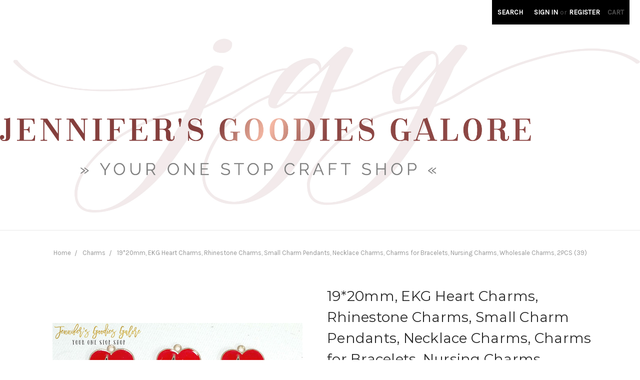

--- FILE ---
content_type: text/html; charset=UTF-8
request_url: https://jennifersgoodiesgalore.com/19-20mm-ekg-heart-charms-rhinestone-charms-small-charm-pendants-necklace-charms-charms-for-bracelets-nursing-charms-wholesale-charms-5pcs/
body_size: 27081
content:
<!DOCTYPE html>
<html class="no-js" lang="en">
    <head>
        <title>19*20mm, EKG Heart Charms, Rhinestone Charms, Small Charm Pendants, Necklace Charms, Charms for Bracelets, Nursing Charms, Wholesale Charms, 2PCS (39) - Jennifer&#x27;s Goodies Galore</title>
        <meta property="product:price:amount" content="1.15" /><meta property="product:price:currency" content="USD" /><meta property="og:url" content="https://jennifersgoodiesgalore.com/19-20mm-ekg-heart-charms-rhinestone-charms-small-charm-pendants-necklace-charms-charms-for-bracelets-nursing-charms-wholesale-charms-5pcs/" /><meta property="og:site_name" content="Jennifer's Goodies Galore" /><meta name="keywords" content="Wholesale Hair Bows, Buttons, Wholesale Ribbon, DIY Ribbon, DIY Bows"><meta name="description" content="19*20mm, EKG Heart Charms, Rhinestone Charms, Small Charm Pendants, Necklace Charms, Charms for Bracelets, Nursing Charms, Wholesale Charms, 5PCS"><link rel='canonical' href='https://jennifersgoodiesgalore.com/19-20mm-ekg-heart-charms-rhinestone-charms-small-charm-pendants-necklace-charms-charms-for-bracelets-nursing-charms-wholesale-charms-5pcs/' /><meta name='platform' content='bigcommerce.stencil' /><meta property="og:type" content="product" />
<meta property="og:title" content="19*20mm, EKG Heart Charms, Rhinestone Charms, Small Charm Pendants, Necklace Charms, Charms for Bracelets, Nursing Charms, Wholesale Charms, 2PCS (39)" />
<meta property="og:description" content="19*20mm, EKG Heart Charms, Rhinestone Charms, Small Charm Pendants, Necklace Charms, Charms for Bracelets, Nursing Charms, Wholesale Charms, 5PCS" />
<meta property="og:image" content="https://cdn11.bigcommerce.com/s-jg9dgg4p4d/products/6303/images/7434/IMG_0163-2__35705.1631579321.500.750.jpg?c=2" />
<meta property="pinterest:richpins" content="enabled" />
        
         
        <link href="https://cdn11.bigcommerce.com/r-098fe5f4938830d40a5d5433badac2d4c1c010f5/img/bc_favicon.ico" rel="shortcut icon">
        <meta name="viewport" content="width=device-width, initial-scale=1, maximum-scale=1">
        <link data-stencil-stylesheet href="https://cdn11.bigcommerce.com/s-jg9dgg4p4d/stencil/02cb6680-624e-013c-b4d3-52867ecfc7a5/e/2c2ea0a0-b82d-013e-4fc0-264ca46144c0/css/theme-5f9fd720-65f4-013c-cefd-0aef7f214765.css" rel="stylesheet">
        <link href="https://fonts.googleapis.com/css?family=Montserrat:400%7COswald:300%7CKarla:400&display=swap" rel="stylesheet">
        <script src="https://cdn11.bigcommerce.com/s-jg9dgg4p4d/stencil/02cb6680-624e-013c-b4d3-52867ecfc7a5/e/2c2ea0a0-b82d-013e-4fc0-264ca46144c0/modernizr-custom.js"></script>

        <!-- Start Tracking Code for analytics_facebook -->

<script>
!function(f,b,e,v,n,t,s){if(f.fbq)return;n=f.fbq=function(){n.callMethod?n.callMethod.apply(n,arguments):n.queue.push(arguments)};if(!f._fbq)f._fbq=n;n.push=n;n.loaded=!0;n.version='2.0';n.queue=[];t=b.createElement(e);t.async=!0;t.src=v;s=b.getElementsByTagName(e)[0];s.parentNode.insertBefore(t,s)}(window,document,'script','https://connect.facebook.net/en_US/fbevents.js');

fbq('set', 'autoConfig', 'false', '938379829973849');
fbq('dataProcessingOptions', ['LDU'], 0, 0);
fbq('init', '938379829973849', {"external_id":"a83b9b6f-704e-48d6-a897-f40df4aa3deb"});
fbq('set', 'agent', 'bigcommerce', '938379829973849');

function trackEvents() {
    var pathName = window.location.pathname;

    fbq('track', 'PageView', {}, "");

    // Search events start -- only fire if the shopper lands on the /search.php page
    if (pathName.indexOf('/search.php') === 0 && getUrlParameter('search_query')) {
        fbq('track', 'Search', {
            content_type: 'product_group',
            content_ids: [],
            search_string: getUrlParameter('search_query')
        });
    }
    // Search events end

    // Wishlist events start -- only fire if the shopper attempts to add an item to their wishlist
    if (pathName.indexOf('/wishlist.php') === 0 && getUrlParameter('added_product_id')) {
        fbq('track', 'AddToWishlist', {
            content_type: 'product_group',
            content_ids: []
        });
    }
    // Wishlist events end

    // Lead events start -- only fire if the shopper subscribes to newsletter
    if (pathName.indexOf('/subscribe.php') === 0 && getUrlParameter('result') === 'success') {
        fbq('track', 'Lead', {});
    }
    // Lead events end

    // Registration events start -- only fire if the shopper registers an account
    if (pathName.indexOf('/login.php') === 0 && getUrlParameter('action') === 'account_created') {
        fbq('track', 'CompleteRegistration', {}, "");
    }
    // Registration events end

    

    function getUrlParameter(name) {
        var cleanName = name.replace(/[\[]/, '\[').replace(/[\]]/, '\]');
        var regex = new RegExp('[\?&]' + cleanName + '=([^&#]*)');
        var results = regex.exec(window.location.search);
        return results === null ? '' : decodeURIComponent(results[1].replace(/\+/g, ' '));
    }
}

if (window.addEventListener) {
    window.addEventListener("load", trackEvents, false)
}
</script>
<noscript><img height="1" width="1" style="display:none" alt="null" src="https://www.facebook.com/tr?id=938379829973849&ev=PageView&noscript=1&a=plbigcommerce1.2&eid="/></noscript>

<!-- End Tracking Code for analytics_facebook -->

<!-- Start Tracking Code for analytics_googleanalytics -->

<script type="text/javascript">
var dataLayer = new Array();
// console.log(dataLayer);
function trackGTMEcommerce() {
this._addTrans = addTrans;
this._addItem = addItems;
this._trackTrans = trackTrans;
}
var transaction = {};
transaction.transactionProducts = [];
function addTrans(orderID, store, total, tax, shipping, city, state, country) {
transaction.transactionId = orderID;
transaction.transactionAffiliation = store;
transaction.transactionTotal = total;
transaction.transactionTax = tax;
transaction.transactionShipping = shipping;
// console.log(11)
}
function addItems(orderID, sku, product, variation, price, quantity) {
transaction.transactionProducts.push({
'id': orderID,
'sku': sku,
'name': product,
'category': variation,
'price': price,
'quantity': quantity
});
// console.log('a')
}
function trackTrans() {
transaction.event = 'bcTransactionComplete';
// console.log(transaction);
dataLayer.push(transaction);
}
var pageTracker = new trackGTMEcommerce();
</script>

<!-- Google Tag Manager -->
<script>(function(w,d,s,l,i){w[l]=w[l]||[];w[l].push({'gtm.start':
new Date().getTime(),event:'gtm.js'});var f=d.getElementsByTagName(s)[0],
j=d.createElement(s),dl=l!='dataLayer'?'&l='+l:'';j.async=true;j.src=
'https://www.googletagmanager.com/gtm.js?id='+i+dl;f.parentNode.insertBefore(j,f);
})(window,document,'script','dataLayer','GTM-KZ646LL');</script>
<!-- End Google Tag Manager -->

<script>
  (function(i,s,o,g,r,a,m){i['GoogleAnalyticsObject']=r;i[r]=i[r]||function(){
  (i[r].q=i[r].q||[]).push(arguments)},i[r].l=1*new Date();a=s.createElement(o),
  m=s.getElementsByTagName(o)[0];a.async=1;a.src=g;m.parentNode.insertBefore(a,m)
  })(window,document,'script','https://www.google-analytics.com/analytics.js','ga');

  ga('create', 'UA-96267573-1', 'auto');
  ga('send', 'pageview');

</script>



<meta name="google-site-verification" content="XSGjeFw2pvgIC6vas_W3699zby3qxhdmKA1QaaVIQm8" />

<script>
window.__wtw_lucky_show_chat_box = true; // Show Lucky Orange chat
</script>




<!-- End Tracking Code for analytics_googleanalytics -->

<!-- Start Tracking Code for analytics_siteverification -->

<meta name="p:domain_verify" content="ca31cfbb37b74ca15a09986c3c3f93d1"/>
<meta name="google-site-verification" content="nNanjU76CfhaMglGO7MBz4GSVE0g8Zyd2-DpsrR-fzQ" />

<!-- End Tracking Code for analytics_siteverification -->


<script type="text/javascript" src="https://checkout-sdk.bigcommerce.com/v1/loader.js" defer ></script>
<script src="https://www.google.com/recaptcha/api.js" async defer></script>
<script type="text/javascript">
var BCData = {"product_attributes":{"sku":null,"upc":null,"mpn":null,"gtin":null,"weight":null,"base":true,"image":null,"price":{"without_tax":{"formatted":"$1.15","value":1.15,"currency":"USD"},"tax_label":"Tax"},"out_of_stock_behavior":"label_option","out_of_stock_message":"Out of stock","available_modifier_values":[],"in_stock_attributes":[],"stock":23,"instock":true,"stock_message":null,"purchasable":true,"purchasing_message":null,"call_for_price_message":null}};
</script>
<script type='text/javascript'>
document.sezzleConfig = { 
"configGroups": 
[ 
{ "targetXPath": '.productView-price/.price-section/.price--withoutTax', 
"splitPriceElementsOn": '-' 
}, 
{ "targetXPath": '.productView-price/.price-section/.price--withTax',
 "splitPriceElementsOn": ' - '
}, 
{ "targetXPath": '.cart-total-grandTotal/SPAN-0', 
"renderToPath": '../..', 
"urlMatch": "cart" }
]
  }</script><script src='https://widget.sezzle.com/v1/javascript/price-widget?uuid=f3de2ac1-734f-4cee-ab75-ff69d78b28e4'></script>
<script nonce="">
(function () {
    var xmlHttp = new XMLHttpRequest();

    xmlHttp.open('POST', 'https://bes.gcp.data.bigcommerce.com/nobot');
    xmlHttp.setRequestHeader('Content-Type', 'application/json');
    xmlHttp.send('{"store_id":"999295847","timezone_offset":"-5.0","timestamp":"2026-01-17T10:06:37.77019400Z","visit_id":"9c461983-90ae-4bf9-9f50-d923f164b70e","channel_id":1}');
})();
</script>

        

        
        
        
        
        <!-- snippet location htmlhead -->
    </head>
    <body>
        <!-- snippet location header -->
        <div class="icons-svg-sprite"><svg xmlns="http://www.w3.org/2000/svg"><defs> <path id="stumbleupon-path-1" d="M0,0.0749333333 L31.9250667,0.0749333333 L31.9250667,31.984 L0,31.984"/> </defs><symbol viewBox="0 0 24 24" id="icon-add"><path d="M19 13h-6v6h-2v-6H5v-2h6V5h2v6h6v2z"/></symbol><symbol viewBox="0 0 36 36" id="icon-arrow-down"> <path d="M16.5 6v18.26l-8.38-8.38-2.12 2.12 12 12 12-12-2.12-2.12-8.38 8.38v-18.26h-3z"/> </symbol><symbol viewBox="0 0 12 8" id="icon-chevron-down"><path d="M6 6.174l5.313-4.96.23-.214.457.427-.23.214-5.51 5.146L6.03 7 6 6.972 5.97 7l-.23-.214L.23 1.64 0 1.428.458 1l.23.214L6 6.174z" stroke-linecap="square" fill-rule="evenodd"/></symbol><symbol viewBox="0 0 24 24" id="icon-chevron-left"><path d="M15.41 7.41L14 6l-6 6 6 6 1.41-1.41L10.83 12z"/></symbol><symbol viewBox="0 0 24 24" id="icon-chevron-right"><path d="M10 6L8.59 7.41 13.17 12l-4.58 4.59L10 18l6-6z"/></symbol><symbol viewBox="0 0 24 24" id="icon-close"><path d="M19 6.41L17.59 5 12 10.59 6.41 5 5 6.41 10.59 12 5 17.59 6.41 19 12 13.41 17.59 19 19 17.59 13.41 12z"/></symbol><symbol viewBox="0 0 28 28" id="icon-envelope"> <path d="M0 23.5v-12.406q0.688 0.766 1.578 1.359 5.656 3.844 7.766 5.391 0.891 0.656 1.445 1.023t1.477 0.75 1.719 0.383h0.031q0.797 0 1.719-0.383t1.477-0.75 1.445-1.023q2.656-1.922 7.781-5.391 0.891-0.609 1.563-1.359v12.406q0 1.031-0.734 1.766t-1.766 0.734h-23q-1.031 0-1.766-0.734t-0.734-1.766zM0 6.844q0-1.219 0.648-2.031t1.852-0.812h23q1.016 0 1.758 0.734t0.742 1.766q0 1.234-0.766 2.359t-1.906 1.922q-5.875 4.078-7.313 5.078-0.156 0.109-0.664 0.477t-0.844 0.594-0.812 0.508-0.898 0.422-0.781 0.141h-0.031q-0.359 0-0.781-0.141t-0.898-0.422-0.812-0.508-0.844-0.594-0.664-0.477q-1.422-1-4.094-2.852t-3.203-2.227q-0.969-0.656-1.828-1.805t-0.859-2.133z"/> </symbol><symbol viewBox="0 0 32 32" id="icon-facebook"> <path d="M2.428 0.41c-0.936 0-1.695 0.753-1.695 1.682v27.112c0 0.929 0.759 1.682 1.695 1.682h14.709v-11.802h-4.002v-4.599h4.002v-3.392c0-3.936 2.423-6.080 5.961-6.080 1.695 0 3.152 0.125 3.576 0.181v4.114l-2.454 0.001c-1.924 0-2.297 0.907-2.297 2.239v2.937h4.59l-0.598 4.599h-3.992v11.802h7.826c0.936 0 1.695-0.753 1.695-1.682v-27.112c0-0.929-0.759-1.682-1.695-1.682h-27.321z"/> </symbol><symbol viewBox="0 0 20 28" id="icon-google"> <path d="M1.734 21.156q0-1.266 0.695-2.344t1.852-1.797q2.047-1.281 6.312-1.563-0.5-0.641-0.742-1.148t-0.242-1.148q0-0.625 0.328-1.328-0.719 0.063-1.062 0.063-2.312 0-3.898-1.508t-1.586-3.82q0-1.281 0.562-2.484t1.547-2.047q1.188-1.031 2.844-1.531t3.406-0.5h6.516l-2.141 1.375h-2.063q1.172 0.984 1.766 2.078t0.594 2.5q0 1.125-0.383 2.023t-0.93 1.453-1.086 1.016-0.922 0.961-0.383 1.031q0 0.562 0.5 1.102t1.203 1.062 1.414 1.148 1.211 1.625 0.5 2.219q0 1.422-0.766 2.703-1.109 1.906-3.273 2.805t-4.664 0.898q-2.063 0-3.852-0.648t-2.695-2.148q-0.562-0.922-0.562-2.047zM4.641 20.438q0 0.875 0.367 1.594t0.953 1.18 1.359 0.781 1.563 0.453 1.586 0.133q0.906 0 1.742-0.203t1.547-0.609 1.141-1.141 0.43-1.703q0-0.391-0.109-0.766t-0.227-0.656-0.422-0.648-0.461-0.547-0.602-0.539-0.57-0.453-0.648-0.469-0.57-0.406q-0.25-0.031-0.766-0.031-0.828 0-1.633 0.109t-1.672 0.391-1.516 0.719-1.070 1.164-0.422 1.648zM6.297 4.906q0 0.719 0.156 1.523t0.492 1.609 0.812 1.445 1.172 1.047 1.508 0.406q0.578 0 1.211-0.258t1.023-0.68q0.828-0.875 0.828-2.484 0-0.922-0.266-1.961t-0.75-2.016-1.313-1.617-1.828-0.641q-0.656 0-1.289 0.305t-1.039 0.82q-0.719 0.922-0.719 2.5z"/> </symbol><symbol viewBox="0 0 32 32" id="icon-instagram"> <path d="M25.522709,13.5369502 C25.7256898,14.3248434 25.8455558,15.1480745 25.8455558,15.9992932 C25.8455558,21.4379334 21.4376507,25.8455558 15.9998586,25.8455558 C10.5623493,25.8455558 6.15416148,21.4379334 6.15416148,15.9992932 C6.15416148,15.1480745 6.27459295,14.3248434 6.4775737,13.5369502 L3.6915357,13.5369502 L3.6915357,27.0764447 C3.6915357,27.7552145 4.24280653,28.3062027 4.92355534,28.3062027 L27.0764447,28.3062027 C27.7571935,28.3062027 28.3084643,27.7552145 28.3084643,27.0764447 L28.3084643,13.5369502 L25.522709,13.5369502 Z M27.0764447,3.6915357 L23.384909,3.6915357 C22.7050083,3.6915357 22.1543028,4.24280653 22.1543028,4.92214183 L22.1543028,8.61509104 C22.1543028,9.29442633 22.7050083,9.84569717 23.384909,9.84569717 L27.0764447,9.84569717 C27.7571935,9.84569717 28.3084643,9.29442633 28.3084643,8.61509104 L28.3084643,4.92214183 C28.3084643,4.24280653 27.7571935,3.6915357 27.0764447,3.6915357 Z M9.84597988,15.9992932 C9.84597988,19.3976659 12.6009206,22.1537374 15.9998586,22.1537374 C19.3987967,22.1537374 22.1543028,19.3976659 22.1543028,15.9992932 C22.1543028,12.6003551 19.3987967,9.84569717 15.9998586,9.84569717 C12.6009206,9.84569717 9.84597988,12.6003551 9.84597988,15.9992932 Z M3.6915357,31.9997173 C1.65296441,31.9997173 0,30.3461875 0,28.3062027 L0,3.6915357 C0,1.6526817 1.65296441,0 3.6915357,0 L28.3084643,0 C30.3473183,0 32,1.6526817 32,3.6915357 L32,28.3062027 C32,30.3461875 30.3473183,31.9997173 28.3084643,31.9997173 L3.6915357,31.9997173 Z" id="instagram-Imported-Layers" sketch:type="MSShapeGroup"/> </symbol><symbol viewBox="0 0 24 24" id="icon-keyboard-arrow-down"><path d="M7.41 7.84L12 12.42l4.59-4.58L18 9.25l-6 6-6-6z"/></symbol><symbol viewBox="0 0 24 24" id="icon-keyboard-arrow-up"><path d="M7.41 15.41L12 10.83l4.59 4.58L18 14l-6-6-6 6z"/></symbol><symbol viewBox="0 0 32 32" id="icon-linkedin"> <path d="M27.2684444,27.2675556 L22.5226667,27.2675556 L22.5226667,19.8408889 C22.5226667,18.0702222 22.4924444,15.792 20.0568889,15.792 C17.5866667,15.792 17.2097778,17.7217778 17.2097778,19.7146667 L17.2097778,27.2675556 L12.4693333,27.2675556 L12.4693333,11.9964444 L17.0186667,11.9964444 L17.0186667,14.0844444 L17.0844444,14.0844444 C17.7173333,12.8835556 19.2657778,11.6177778 21.5742222,11.6177778 C26.3804444,11.6177778 27.2684444,14.7795556 27.2684444,18.8924444 L27.2684444,27.2675556 L27.2684444,27.2675556 Z M7.11822222,9.91022222 C5.59377778,9.91022222 4.36444444,8.67733333 4.36444444,7.15733333 C4.36444444,5.63822222 5.59377778,4.40533333 7.11822222,4.40533333 C8.63644444,4.40533333 9.86844444,5.63822222 9.86844444,7.15733333 C9.86844444,8.67733333 8.63644444,9.91022222 7.11822222,9.91022222 L7.11822222,9.91022222 Z M4.74133333,11.9964444 L9.49244444,11.9964444 L9.49244444,27.2675556 L4.74133333,27.2675556 L4.74133333,11.9964444 Z M29.632,0 L2.36,0 C1.05777778,0 0,1.03288889 0,2.30755556 L0,29.6906667 C0,30.9653333 1.05777778,32 2.36,32 L29.632,32 C30.9368889,32 31.9991111,30.9653333 31.9991111,29.6906667 L31.9991111,2.30755556 C31.9991111,1.03288889 30.9368889,0 29.632,0 L29.632,0 Z" id="linkedin-Fill-4"/> </symbol><symbol viewBox="0 0 70 32" id="icon-logo-american-express"> <path d="M69.102 17.219l0.399 9.094c-0.688 0.313-3.285 1.688-4.26 1.688h-4.788v-0.656c-0.546 0.438-1.549 0.656-2.467 0.656h-15.053v-2.466c0-0.344-0.057-0.344-0.345-0.344h-0.257v2.81h-4.961v-2.924c-0.832 0.402-1.749 0.402-2.581 0.402h-0.544v2.523h-6.050l-1.434-1.656-1.577 1.656h-9.72v-10.781h9.892l1.405 1.663 1.548-1.663h6.652c0.775 0 2.037 0.115 2.581 0.66v-0.66h5.936c0.602 0 1.749 0.115 2.523 0.66v-0.66h8.946v0.66c0.516-0.43 1.433-0.66 2.265-0.66h4.988v0.66c0.546-0.372 1.32-0.66 2.323-0.66h4.578zM34.905 23.871c1.577 0 3.183-0.43 3.183-2.581 0-2.093-1.635-2.523-3.069-2.523h-5.878l-2.38 2.523-2.236-2.523h-7.427v7.67h7.312l2.351-2.509 2.266 2.509h3.556v-2.566h2.322zM46.001 23.556c-0.172-0.23-0.487-0.516-0.946-0.66 0.516-0.172 1.318-0.832 1.318-2.036 0-0.889-0.315-1.377-0.917-1.721-0.602-0.315-1.319-0.372-2.266-0.372h-4.215v7.67h1.864v-2.796h1.978c0.66 0 1.032 0.058 1.319 0.344 0.316 0.373 0.316 1.032 0.316 1.548v0.903h1.836v-1.477c0-0.688-0.058-1.032-0.288-1.405zM53.571 20.373v-1.605h-6.136v7.67h6.136v-1.563h-4.33v-1.549h4.244v-1.548h-4.244v-1.405h4.33zM58.245 26.438c1.864 0 2.926-0.759 2.926-2.393 0-0.774-0.23-1.262-0.545-1.664-0.459-0.372-1.119-0.602-2.151-0.602h-1.004c-0.258 0-0.487-0.057-0.717-0.115-0.201-0.086-0.373-0.258-0.373-0.545 0-0.258 0.058-0.43 0.287-0.602 0.143-0.115 0.373-0.115 0.717-0.115h3.383v-1.634h-3.671c-1.978 0-2.638 1.204-2.638 2.294 0 2.438 2.151 2.322 3.842 2.38 0.344 0 0.544 0.058 0.66 0.173 0.115 0.086 0.23 0.315 0.23 0.544 0 0.201-0.115 0.373-0.23 0.488-0.173 0.115-0.373 0.172-0.717 0.172h-3.555v1.62h3.555zM65.442 26.439c1.864 0 2.924-0.76 2.924-2.394 0-0.774-0.229-1.262-0.544-1.664-0.459-0.372-1.119-0.602-2.151-0.602h-1.003c-0.258 0-0.488-0.057-0.718-0.115-0.201-0.086-0.373-0.258-0.373-0.545 0-0.258 0.115-0.43 0.287-0.602 0.144-0.115 0.373-0.115 0.717-0.115h3.383v-1.634h-3.671c-1.921 0-2.638 1.204-2.638 2.294 0 2.438 2.151 2.322 3.842 2.38 0.344 0 0.544 0.058 0.66 0.174 0.115 0.086 0.229 0.315 0.229 0.544 0 0.201-0.114 0.373-0.229 0.488s-0.373 0.172-0.717 0.172h-3.556v1.62h3.556zM43.966 20.518c0.23 0.115 0.373 0.344 0.373 0.659 0 0.344-0.143 0.602-0.373 0.774-0.287 0.115-0.545 0.115-0.889 0.115l-2.237 0.058v-1.749h2.237c0.344 0 0.659 0 0.889 0.143zM36.108 8.646c-0.287 0.172-0.544 0.172-0.918 0.172h-2.265v-1.692h2.265c0.316 0 0.688 0 0.918 0.114 0.23 0.144 0.344 0.374 0.344 0.718 0 0.315-0.114 0.602-0.344 0.689zM50.789 6.839l1.262 3.039h-2.523zM30.775 25.792l-2.838-3.183 2.838-3.011v6.193zM35.019 20.373c0.66 0 1.090 0.258 1.090 0.918s-0.43 1.032-1.090 1.032h-2.437v-1.95h2.437zM5.773 9.878l1.291-3.039 1.262 3.039h-2.552zM18.905 20.372l4.616 0 2.036 2.237-2.093 2.265h-4.559v-1.549h4.071v-1.548h-4.071v-1.405zM19.077 13.376l-0.545 1.377h-3.24l-0.546-1.319v1.319h-6.222l-0.66-1.749h-1.577l-0.717 1.749h-5.572l2.389-5.649 2.237-5.104h4.789l0.659 1.262v-1.262h5.591l1.262 2.724 1.233-2.724h17.835c0.832 0 1.548 0.143 2.093 0.602v-0.602h4.903v0.602c0.803-0.459 1.864-0.602 3.068-0.602h7.082l0.66 1.262v-1.262h5.218l0.775 1.262v-1.262h5.103v10.753h-5.161l-1.003-1.635v1.635h-6.423l-0.717-1.749h-1.577l-0.717 1.749h-3.355c-1.318 0-2.294-0.316-2.954-0.659v0.659h-7.971v-2.466c0-0.344-0.057-0.402-0.286-0.402h-0.258v2.867h-15.398v-1.377zM43.363 6.409c-0.832 0.831-0.975 1.864-1.004 3.011 0 1.377 0.344 2.266 0.947 2.925 0.659 0.66 1.806 0.86 2.695 0.86h2.151l0.716-1.692h3.843l0.717 1.692h3.727v-5.763l3.47 5.763h2.638v-7.684h-1.892v5.333l-3.24-5.333h-2.839v7.254l-3.096-7.254h-2.724l-2.638 6.050h-0.832c-0.487 0-1.003-0.115-1.262-0.373-0.344-0.402-0.488-1.004-0.488-1.836 0-0.803 0.144-1.405 0.488-1.748 0.373-0.316 0.774-0.431 1.434-0.431h1.749v-1.663h-1.749c-1.262 0-2.265 0.286-2.81 0.889zM39.579 5.52v7.684h1.863v-7.684h-1.863zM31.12 5.52l-0 7.685h1.806v-2.781h1.979c0.66 0 1.090 0.057 1.376 0.315 0.316 0.401 0.258 1.061 0.258 1.491v0.975h1.892v-1.519c0-0.66-0.057-1.004-0.344-1.377-0.172-0.229-0.487-0.488-0.889-0.659 0.516-0.23 1.319-0.832 1.319-2.036 0-0.889-0.373-1.377-0.976-1.75-0.602-0.344-1.262-0.344-2.208-0.344h-4.215zM23.636 5.521v7.685h6.165v-1.577h-4.301v-1.549h4.244v-1.577h-4.244v-1.377h4.301v-1.606h-6.165zM16.124 13.205h1.577l2.695-6.021v6.021h1.864v-7.684h-3.011l-2.265 5.219-2.409-5.219h-2.953v7.254l-3.154-7.254h-2.724l-3.297 7.684h1.978l0.688-1.692h3.871l0.688 1.692h3.756v-6.021z"/> </symbol><symbol viewBox="0 0 95 32" id="icon-logo-discover"> <path d="M50.431 8.059c4.546 0 8.092 3.49 8.092 7.936 0 4.471-3.571 7.961-8.093 7.961-4.638 0-8.115-3.444-8.115-8.051 0-4.334 3.635-7.845 8.115-7.845zM4.362 8.345c4.811 0 8.168 3.133 8.168 7.64 0 2.247-1.028 4.422-2.761 5.864-1.461 1.214-3.126 1.761-5.429 1.761h-4.339v-15.265h4.362zM7.832 19.81c1.027-0.912 1.639-2.379 1.639-3.847 0-1.464-0.612-2.882-1.639-3.798-0.984-0.892-2.146-1.235-4.065-1.235h-0.797v10.096h0.797c1.919 0 3.127-0.367 4.065-1.216zM13.9 23.611v-15.265h2.965v15.265h-2.965zM24.123 14.201c3.378 1.238 4.379 2.338 4.379 4.764 0 2.952-2.166 5.015-5.247 5.015-2.261 0-3.904-0.896-5.271-2.907l1.914-1.856c0.685 1.328 1.825 2.036 3.24 2.036 1.325 0 2.308-0.915 2.308-2.152 0-0.641-0.298-1.189-0.891-1.578-0.297-0.187-0.889-0.46-2.054-0.87-2.784-1.010-3.742-2.085-3.742-4.192 0-2.493 2.055-4.371 4.745-4.371 1.667 0 3.196 0.571 4.473 1.696l-1.549 2.033c-0.778-0.867-1.508-1.233-2.398-1.233-1.28 0-2.213 0.732-2.213 1.694 0 0.821 0.525 1.258 2.307 1.921zM29.438 15.986c0-4.436 3.605-7.985 8.101-7.985 1.278 0 2.352 0.273 3.653 0.935v3.504c-1.233-1.213-2.308-1.717-3.72-1.717-2.787 0-4.976 2.313-4.976 5.241 0 3.092 2.123 5.267 5.112 5.267 1.347 0 2.397-0.48 3.585-1.671v3.504c-1.347 0.638-2.443 0.892-3.72 0.892-4.519 0-8.034-3.478-8.034-7.97zM65.239 18.601l4.11-10.254h3.216l-6.573 15.655h-1.596l-6.46-15.655h3.24zM73.914 23.612v-15.265h8.418v2.585h-5.453v3.388h5.244v2.585h-5.244v4.123h5.453v2.584h-8.418zM94.081 12.852c0 2.336-1.23 3.87-3.469 4.329l4.794 6.43h-3.651l-4.105-6.135h-0.388v6.135h-2.969v-15.265h4.404c3.425 0 5.384 1.645 5.384 4.506zM88.125 15.372c1.9 0 2.903-0.827 2.903-2.359 0-1.486-1.004-2.266-2.856-2.266h-0.911v4.626h0.863z"/> </symbol><symbol viewBox="0 0 54 32" id="icon-logo-mastercard"> <path d="M48.366 15.193c0.6 0 0.9 0.437 0.9 1.282 0 1.281-0.546 2.209-1.337 2.209-0.6 0-0.9-0.436-0.9-1.31 0-1.281 0.573-2.182 1.337-2.182zM38.276 18.275c0-0.655 0.491-1.009 1.472-1.009 0.109 0 0.191 0.027 0.382 0.027-0.027 0.982-0.545 1.636-1.227 1.636-0.382 0-0.628-0.245-0.628-0.655zM26.278 15.848c0 0.082-0 0.192-0 0.327h-1.909c0.164-0.763 0.545-1.173 1.091-1.173 0.518 0 0.818 0.3 0.818 0.845zM38.060 0.002c8.838 0 16.003 7.165 16.003 16.002s-7.165 15.999-16.003 15.999c-3.834 0-7.324-1.344-10.080-3.594 2.102-2.031 3.707-4.567 4.568-7.44h-1.33c-0.833 2.553-2.297 4.807-4.199 6.627-1.892-1.816-3.342-4.078-4.172-6.62h-1.33c0.858 2.856 2.435 5.401 4.521 7.432-2.749 2.219-6.223 3.594-10.036 3.594-8.837 0-16.002-7.163-16.002-15.999s7.164-16.001 16.002-16.001c3.814 0 7.287 1.377 10.036 3.603-2.087 2.023-3.664 4.568-4.521 7.424h1.33c0.83-2.542 2.28-4.804 4.172-6.607 1.903 1.808 3.367 4.060 4.199 6.614h1.33c-0.861-2.872-2.466-5.413-4.568-7.443 2.757-2.249 6.246-3.592 10.080-3.592zM7.217 20.213h1.691l1.336-8.044h-2.672l-1.637 4.99-0.082-4.99h-2.454l-1.336 8.044h1.582l1.037-6.135 0.136 6.135h1.173l2.209-6.189zM14.47 19.477l0.054-0.408 0.382-2.318c0.109-0.736 0.136-0.982 0.136-1.309 0-1.254-0.791-1.909-2.263-1.909-0.627 0-1.2 0.082-2.045 0.327l-0.246 1.473 0.163-0.028 0.246-0.081c0.382-0.109 0.928-0.164 1.418-0.164 0.79 0 1.091 0.164 1.091 0.6 0 0.109 0 0.191-0.055 0.409-0.273-0.027-0.518-0.054-0.709-0.054-1.909 0-2.999 0.927-2.999 2.536 0 1.064 0.627 1.773 1.554 1.773 0.791 0 1.364-0.246 1.8-0.791l-0.027 0.682h1.418l0.027-0.164 0.027-0.246zM17.988 16.314c-0.736-0.327-0.819-0.409-0.819-0.709 0-0.355 0.3-0.519 0.845-0.519 0.328 0 0.791 0.028 1.227 0.082l0.246-1.5c-0.436-0.082-1.118-0.137-1.5-0.137-1.909 0-2.59 1.009-2.563 2.208 0 0.818 0.382 1.391 1.282 1.828 0.709 0.327 0.818 0.436 0.818 0.709 0 0.409-0.3 0.6-0.982 0.6-0.518 0-0.982-0.082-1.527-0.245l-0.246 1.5 0.082 0.027 0.3 0.054c0.109 0.027 0.246 0.055 0.464 0.055 0.382 0.054 0.709 0.054 0.928 0.054 1.8 0 2.645-0.682 2.645-2.181 0-0.9-0.354-1.418-1.2-1.828zM21.75 18.741c-0.409 0-0.573-0.136-0.573-0.464 0-0.082 0-0.164 0.027-0.273l0.463-2.726h0.873l0.218-1.609h-0.873l0.191-0.982h-1.691l-0.737 4.472-0.082 0.518-0.109 0.654c-0.027 0.191-0.055 0.409-0.055 0.573 0 0.954 0.491 1.445 1.364 1.445 0.382 0 0.764-0.055 1.227-0.218l0.218-1.445c-0.109 0.054-0.273 0.054-0.464 0.054zM25.732 18.851c-0.982 0-1.5-0.381-1.5-1.145 0-0.055 0-0.109 0.027-0.191h3.382c0.163-0.682 0.218-1.145 0.218-1.636 0-1.446-0.9-2.373-2.318-2.373-1.718 0-2.973 1.663-2.973 3.899 0 1.936 0.982 2.945 2.89 2.945 0.628 0 1.173-0.082 1.773-0.273l0.273-1.636c-0.6 0.3-1.145 0.409-1.773 0.409zM31.158 15.524h0.109c0.164-0.79 0.382-1.363 0.655-1.881l-0.055-0.027h-0.164c-0.573 0-0.9 0.273-1.418 1.064l0.164-1.009h-1.554l-1.064 6.544h1.718c0.627-4.008 0.791-4.69 1.609-4.69zM36.122 20.133l0.3-1.827c-0.545 0.273-1.036 0.409-1.445 0.409-1.009 0-1.609-0.737-1.609-1.963 0-1.773 0.9-3.027 2.182-3.027 0.491 0 0.928 0.136 1.528 0.436l0.3-1.745c-0.163-0.054-0.218-0.082-0.436-0.163l-0.682-0.164c-0.218-0.054-0.491-0.082-0.791-0.082-2.263 0-3.845 2.018-3.845 4.88 0 2.155 1.146 3.491 3 3.491 0.463 0 0.872-0.082 1.5-0.246zM41.521 19.069l0.355-2.318c0.136-0.736 0.136-0.982 0.136-1.309 0-1.254-0.763-1.909-2.236-1.909-0.627 0-1.2 0.082-2.045 0.327l-0.246 1.473 0.164-0.028 0.218-0.081c0.382-0.109 0.955-0.164 1.446-0.164 0.791 0 1.091 0.164 1.091 0.6 0 0.109-0.027 0.191-0.082 0.409-0.246-0.027-0.491-0.054-0.682-0.054-1.909 0-3 0.927-3 2.536 0 1.064 0.627 1.773 1.555 1.773 0.791 0 1.363-0.246 1.8-0.791l-0.028 0.682h1.418v-0.164l0.027-0.246 0.054-0.327zM43.648 20.214c0.627-4.008 0.791-4.69 1.608-4.69h0.109c0.164-0.79 0.382-1.363 0.655-1.881l-0.055-0.027h-0.164c-0.572 0-0.9 0.273-1.418 1.064l0.164-1.009h-1.554l-1.037 6.544h1.691zM48.829 20.214l1.608 0 1.309-8.044h-1.691l-0.382 2.291c-0.464-0.6-0.955-0.9-1.637-0.9-1.5 0-2.782 1.854-2.782 4.035 0 1.636 0.818 2.7 2.073 2.7 0.627 0 1.118-0.218 1.582-0.709zM11.306 18.279c0-0.655 0.492-1.009 1.447-1.009 0.136 0 0.218 0.027 0.382 0.027-0.027 0.982-0.518 1.636-1.228 1.636-0.382 0-0.6-0.245-0.6-0.655z"/> </symbol><symbol viewBox="0 0 57 32" id="icon-logo-paypal"> <path d="M47.11 10.477c2.211-0.037 4.633 0.618 4.072 3.276l-1.369 6.263h-3.159l0.211-0.947c-1.72 1.712-6.038 1.821-5.335-2.111 0.491-2.294 2.878-3.023 6.423-3.023 0.246-1.020-0.457-1.274-1.65-1.238s-2.633 0.437-3.089 0.655l0.281-2.293c0.913-0.182 2.106-0.583 3.615-0.583zM47.32 16.885c0.069-0.291 0.106-0.547 0.176-0.838h-0.773c-0.596 0-1.579 0.146-1.931 0.765-0.456 0.728 0.177 1.348 0.878 1.311 0.807-0.037 1.474-0.401 1.65-1.238zM53.883 8h3.242l-2.646 12.016h-3.209zM39.142 8.037c1.689 0 3.729 1.274 3.131 4.077-0.528 2.476-2.498 3.933-4.89 3.933h-2.428l-0.879 3.969h-3.412l2.603-11.979h5.874zM39.037 12.114c0.211-0.911-0.317-1.638-1.197-1.638h-1.689l-0.704 3.277h1.583c0.88 0 1.795-0.728 2.006-1.638zM16.346 10.476c2.184-0.037 4.611 0.618 4.056 3.276l-1.352 6.262h-3.155l0.208-0.947c-1.664 1.712-5.929 1.821-5.235-2.111 0.486-2.294 2.844-3.023 6.345-3.023 0.208-1.020-0.485-1.274-1.664-1.238s-2.601 0.437-3.017 0.655l0.277-2.293c0.867-0.182 2.046-0.583 3.537-0.583zM16.589 16.885c0.035-0.291 0.104-0.547 0.173-0.838h-0.797c-0.555 0-1.525 0.146-1.872 0.765-0.451 0.728 0.138 1.348 0.832 1.311 0.797-0.037 1.491-0.401 1.664-1.238zM28.528 10.648l3.255-0-7.496 13.351h-3.528l2.306-3.925-1.289-9.426h3.156l0.508 5.579zM8.499 8.036c1.728 0 3.738 1.274 3.139 4.077-0.529 2.476-2.504 3.933-4.867 3.933h-2.468l-0.847 3.969h-3.456l2.609-11.979h5.89zM8.393 12.114c0.247-0.911-0.317-1.638-1.164-1.638h-1.693l-0.741 3.277h1.623c0.882 0 1.763-0.728 1.975-1.638z"/> </symbol><symbol viewBox="0 0 49 32" id="icon-logo-visa"> <path d="M14.059 10.283l4.24-0-6.302 15.472-4.236 0.003-3.259-12.329c2.318 0.952 4.379 3.022 5.219 5.275l0.42 2.148zM17.416 25.771l2.503-15.501h4.001l-2.503 15.501h-4.002zM31.992 16.494c2.31 1.106 3.375 2.444 3.362 4.211-0.032 3.217-2.765 5.295-6.97 5.295-1.796-0.020-3.526-0.394-4.459-0.826l0.56-3.469 0.515 0.246c1.316 0.579 2.167 0.814 3.769 0.814 1.151 0 2.385-0.476 2.396-1.514 0.007-0.679-0.517-1.165-2.077-1.924-1.518-0.74-3.53-1.983-3.505-4.211 0.024-3.012 2.809-5.116 6.765-5.116 1.55 0 2.795 0.339 3.586 0.651l-0.542 3.36-0.359-0.178c-0.74-0.314-1.687-0.617-2.995-0.595-1.568 0-2.293 0.689-2.293 1.333-0.010 0.728 0.848 1.204 2.246 1.923zM46.199 10.285l3.239 15.49h-3.714s-0.368-1.782-0.488-2.322c-0.583 0-4.667-0.008-5.125-0.008-0.156 0.42-0.841 2.331-0.841 2.331h-4.205l5.944-14.205c0.419-1.011 1.138-1.285 2.097-1.285h3.093zM41.263 20.274c0.781 0 2.698 0 3.322 0-0.159-0.775-0.927-4.474-0.927-4.474l-0.27-1.337c-0.202 0.581-0.554 1.52-0.531 1.479 0 0-1.262 3.441-1.594 4.332zM9.723 18.702c-1.648-4.573-5.284-6.991-9.723-8.109l0.053-0.322h6.453c0.87 0.034 1.573 0.326 1.815 1.308z"/> </symbol><symbol viewBox="0 0 34 32" id="icon-pinterest"> <path d="M1.356 15.647c0 6.24 3.781 11.6 9.192 13.957-0.043-1.064-0.008-2.341 0.267-3.499 0.295-1.237 1.976-8.303 1.976-8.303s-0.491-0.973-0.491-2.411c0-2.258 1.319-3.945 2.962-3.945 1.397 0 2.071 1.041 2.071 2.288 0 1.393-0.895 3.477-1.356 5.408-0.385 1.616 0.817 2.935 2.424 2.935 2.909 0 4.869-3.708 4.869-8.101 0-3.34-2.267-5.839-6.39-5.839-4.658 0-7.56 3.447-7.56 7.297 0 1.328 0.394 2.264 1.012 2.989 0.284 0.333 0.324 0.467 0.221 0.849-0.074 0.28-0.243 0.955-0.313 1.223-0.102 0.386-0.417 0.524-0.769 0.381-2.145-0.869-3.145-3.201-3.145-5.822 0-4.329 3.679-9.519 10.975-9.519 5.863 0 9.721 4.21 9.721 8.729 0 5.978-3.349 10.443-8.285 10.443-1.658 0-3.217-0.889-3.751-1.899 0 0-0.892 3.511-1.080 4.189-0.325 1.175-0.963 2.349-1.546 3.264 1.381 0.405 2.84 0.625 4.352 0.625 8.48 0 15.355-6.822 15.355-15.238s-6.876-15.238-15.355-15.238c-8.48 0-15.356 6.822-15.356 15.238z"/> </symbol><symbol viewBox="0 0 26 28" id="icon-print"> <path d="M0 21.5v-6.5q0-1.234 0.883-2.117t2.117-0.883h1v-8.5q0-0.625 0.438-1.062t1.062-0.438h10.5q0.625 0 1.375 0.313t1.188 0.75l2.375 2.375q0.438 0.438 0.75 1.188t0.313 1.375v4h1q1.234 0 2.117 0.883t0.883 2.117v6.5q0 0.203-0.148 0.352t-0.352 0.148h-3.5v2.5q0 0.625-0.438 1.062t-1.062 0.438h-15q-0.625 0-1.062-0.438t-0.438-1.062v-2.5h-3.5q-0.203 0-0.352-0.148t-0.148-0.352zM6 24h14v-4h-14v4zM6 14h14v-6h-2.5q-0.625 0-1.062-0.438t-0.438-1.062v-2.5h-10v10zM22 15q0 0.406 0.297 0.703t0.703 0.297 0.703-0.297 0.297-0.703-0.297-0.703-0.703-0.297-0.703 0.297-0.297 0.703z"/> </symbol><symbol viewBox="0 0 24 24" id="icon-remove"><path d="M19 13H5v-2h14v2z"/></symbol><symbol viewBox="0 0 32 32" id="icon-rss"> <path d="M-0.465347858,2.01048219 C-0.465347858,2.01048219 28.7009958,0.574406533 31,31.3201126 L25.1092027,31.3201126 C25.1092027,31.3201126 26.2597741,8.90749482 -0.465347858,6.89506416 L-0.465347858,2.01048219 L-0.465347858,2.01048219 Z M-0.465347858,12.2127144 C-0.465347858,12.2127144 16.6328276,11.6363594 19.9369779,31.3201126 L14.0472499,31.3201126 C14.0472499,31.3201126 13.3297467,19.6839434 -0.465347858,17.0940884 L-0.465347858,12.2127144 L-0.465347858,12.2127144 Z M2.73614917,25.0304648 C4.79776783,25.0304648 6.47229834,26.7007181 6.47229834,28.766614 C6.47229834,30.8282326 4.79776783,32.5016938 2.73614917,32.5016938 C0.6723919,32.5016938 -1,30.8293019 -1,28.766614 C-1,26.7017874 0.6723919,25.0304648 2.73614917,25.0304648 Z" id="rss-Shape"/> </symbol><symbol viewBox="0 0 26 28" id="icon-star"> <path d="M0 10.109q0-0.578 0.875-0.719l7.844-1.141 3.516-7.109q0.297-0.641 0.766-0.641t0.766 0.641l3.516 7.109 7.844 1.141q0.875 0.141 0.875 0.719 0 0.344-0.406 0.75l-5.672 5.531 1.344 7.812q0.016 0.109 0.016 0.313 0 0.328-0.164 0.555t-0.477 0.227q-0.297 0-0.625-0.187l-7.016-3.687-7.016 3.687q-0.344 0.187-0.625 0.187-0.328 0-0.492-0.227t-0.164-0.555q0-0.094 0.031-0.313l1.344-7.812-5.688-5.531q-0.391-0.422-0.391-0.75z"/> </symbol><symbol viewBox="0 0 32 32" id="icon-stumbleupon">  <mask id="stumbleupon-mask-2" sketch:name="Clip 2"> <use xlink:href="#stumbleupon-path-1"/> </mask> <path d="M31.9250667,16.0373333 C31.9250667,24.8533333 24.7784,32 15.9624,32 C7.14666667,32 0,24.8533333 0,16.0373333 C0,7.2216 7.14666667,0.0749333333 15.9624,0.0749333333 C24.7784,0.0749333333 31.9250667,7.2216 31.9250667,16.0373333 Z M21.9205547,16.3600826 L21.9205547,18.9857015 C21.9205547,19.5214765 21.494073,19.9558236 20.968,19.9558236 C20.441927,19.9558236 20.0154453,19.5214765 20.0154453,18.9857015 L20.0154453,16.4101275 L18.1823358,16.9675798 L16.9525547,16.3839008 L16.9525547,18.9383327 C16.9717372,21.1844666 18.7659562,23 20.976146,23 C23.1984234,23 25,21.1651979 25,18.9019364 L25,16.3600826 L21.9205547,16.3600826 Z M16.9525547,14.2429415 L18.1823358,14.8266205 L20.0154453,14.2691683 L20.0154453,12.9736203 C19.9505401,10.7684323 18.1810219,9 16,9 C13.8268613,9 12.0618102,10.7555866 11.9845547,12.9492669 L11.9845547,18.8684839 C11.9845547,19.404259 11.558073,19.8386061 11.032,19.8386061 C10.505927,19.8386061 10.0794453,19.404259 10.0794453,18.8684839 L10.0794453,16.3600826 L7,16.3600826 L7,18.9019364 C7,21.1651979 8.80131387,23 11.0235912,23 C13.2264234,23 15.0119708,21.1965095 15.0429781,18.9608128 L15.0474453,13.114656 C15.0474453,12.578881 15.473927,12.1445339 16,12.1445339 C16.526073,12.1445339 16.9525547,12.578881 16.9525547,13.114656 L16.9525547,14.2429415 Z" id="stumbleupon-Fill-1" sketch:type="MSShapeGroup" mask="url(#stumbleupon-mask-2)"/> </symbol><symbol viewBox="0 0 32 32" id="icon-tumblr"> <path d="M23.852762,25.5589268 C23.2579209,25.8427189 22.1195458,26.089634 21.2697728,26.1120809 C18.7092304,26.1810247 18.2121934,24.3131275 18.1897466,22.9566974 L18.1897466,12.9951133 L24.6159544,12.9951133 L24.6159544,8.15140729 L18.2137967,8.15140729 L18.2137967,0 L13.5256152,0 C13.4486546,0 13.3139736,0.0673405008 13.2963368,0.238898443 C13.0221648,2.73370367 11.8533261,7.11243957 7,8.86168924 L7,12.9951133 L10.2387574,12.9951133 L10.2387574,23.4521311 C10.2387574,27.0307977 12.8794671,32.1166089 19.8508122,31.9979613 C22.2013164,31.9578777 24.8131658,30.9718204 25.3919735,30.1236507 L23.852762,25.5589268"/> </symbol><symbol viewBox="0 0 43 32" id="icon-twitter"> <path d="M36.575 5.229c1.756-0.952 3.105-2.46 3.74-4.257-1.644 0.882-3.464 1.522-5.402 1.867-1.551-1.495-3.762-2.429-6.209-2.429-4.697 0-8.506 3.445-8.506 7.694 0 0.603 0.075 1.19 0.22 1.753-7.069-0.321-13.337-3.384-17.532-8.039-0.732 1.136-1.152 2.458-1.152 3.868 0 2.669 1.502 5.024 3.784 6.404-1.394-0.040-2.706-0.386-3.853-0.962-0.001 0.032-0.001 0.064-0.001 0.097 0 3.728 2.932 6.837 6.823 7.544-0.714 0.176-1.465 0.27-2.241 0.27-0.548 0-1.081-0.048-1.6-0.138 1.083 3.057 4.224 5.281 7.946 5.343-2.911 2.064-6.579 3.294-10.564 3.294-0.687 0-1.364-0.036-2.029-0.108 3.764 2.183 8.235 3.457 13.039 3.457 15.646 0 24.202-11.724 24.202-21.891 0-0.334-0.008-0.665-0.025-0.995 1.662-1.085 3.104-2.439 4.244-3.982-1.525 0.612-3.165 1.025-4.885 1.211z"/> </symbol><symbol viewBox="0 0 32 32" id="icon-youtube"> <path d="M31.6634051,8.8527593 C31.6634051,8.8527593 31.3509198,6.64879843 30.3919217,5.67824658 C29.1757339,4.40441487 27.8125088,4.39809002 27.1873503,4.32353816 C22.7118278,4 15.9983092,4 15.9983092,4 L15.984407,4 C15.984407,4 9.27104501,4 4.79536595,4.32353816 C4.17017613,4.39809002 2.80745205,4.40441487 1.59082583,5.67824658 C0.631890411,6.64879843 0.319843444,8.8527593 0.319843444,8.8527593 C0.319843444,8.8527593 0,11.4409393 0,14.0290881 L0,16.4554834 C0,19.0436008 0.319843444,21.6317495 0.319843444,21.6317495 C0.319843444,21.6317495 0.631890411,23.8357417 1.59082583,24.8062935 C2.80745205,26.0801566 4.40557339,26.0398591 5.11736986,26.1733699 C7.67602348,26.4187241 15.9913894,26.4946536 15.9913894,26.4946536 C15.9913894,26.4946536 22.7118278,26.4845401 27.1873503,26.1610333 C27.8125088,26.0864501 29.1757339,26.0801566 30.3919217,24.8062935 C31.3509198,23.8357417 31.6634051,21.6317495 31.6634051,21.6317495 C31.6634051,21.6317495 31.9827789,19.0436008 31.9827789,16.4554834 L31.9827789,14.0290881 C31.9827789,11.4409393 31.6634051,8.8527593 31.6634051,8.8527593 Z M12.6895342,19.39582 L12.6880626,10.4095186 L21.3299413,14.9183249 L12.6895342,19.39582 Z" id="youtube-Imported-Layers"/> </symbol></svg></div>


        <header class="header" role="banner">
    <a href="#" class="mobileMenu-toggle" data-mobile-menu-toggle="menu">
        <span class="mobileMenu-toggleIcon">Toggle menu</span>
    </a>

    <nav class="navUser">
    
    <ul class="navUser-section navUser-section--alt">
        <li class="navUser-item">
            <a class="navUser-action navUser-item--compare" href="/compare" data-compare-nav>Compare <span class="countPill countPill--positive countPill--alt"></span></a>
        </li>
        <li class="navUser-item">
            <a class="navUser-action navUser-action--quickSearch" href="#" data-search="quickSearch" aria-controls="quickSearch" aria-expanded="false">Search</a>
        </li>
        <li class="navUser-item navUser-item--account">
                <a class="navUser-action" href="/login.php">Sign in</a>
                    <span class="navUser-or">or</span> <a class="navUser-action" href="/login.php?action=create_account">Register</a>
        </li>
        <li class="navUser-item navUser-item--cart">
            <a
                class="navUser-action"
                data-cart-preview
                data-dropdown="cart-preview-dropdown"
                data-options="align:right"
                href="/cart.php">
                <span class="navUser-item-cartLabel">Cart</span> <span class="countPill cart-quantity">0</span>
            </a>

            <div class="dropdown-menu" id="cart-preview-dropdown" data-dropdown-content aria-hidden="true"></div>
        </li>
    </ul>
    <div class="dropdown dropdown--quickSearch" id="quickSearch" aria-hidden="true" tabindex="-1" data-prevent-quick-search-close>
        <div class="container">
    <!-- snippet location forms_search -->
    <form class="form" action="/search.php">
        <fieldset class="form-fieldset">
            <div class="form-field">
                <label class="is-srOnly" for="search_query">Search</label>
                <input class="form-input" data-search-quick name="search_query" id="search_query" data-error-message="Search field cannot be empty." placeholder="Search the store" autocomplete="off">
            </div>
        </fieldset>
    </form>
    <section class="quickSearchResults" data-bind="html: results"></section>
</div>
    </div>
</nav>

        <div class="header-logo header-logo--center">
            <a href="https://jennifersgoodiesgalore.com/">
        <img class="header-logo-image" src="https://cdn11.bigcommerce.com/s-jg9dgg4p4d/images/stencil/original/alternative_logo_retina_1627228138__72168.original.jpg" alt="Jennifer&#x27;s Goodies Galore" title="Jennifer&#x27;s Goodies Galore">
</a>
        </div>


    <div class="navPages-container" id="menu" data-menu>
        <nav class="navPages">
    <div class="navPages-quickSearch">
        <div class="container">
    <!-- snippet location forms_search -->
    <form class="form" action="/search.php">
        <fieldset class="form-fieldset">
            <div class="form-field">
                <label class="is-srOnly" for="search_query">Search</label>
                <input class="form-input" data-search-quick name="search_query" id="search_query" data-error-message="Search field cannot be empty." placeholder="Search the store" autocomplete="off">
            </div>
        </fieldset>
    </form>
    <section class="quickSearchResults" data-bind="html: results"></section>
</div>
    </div>
    <ul class="navPages-list">
            <li class="navPages-item">
                <a class="navPages-action has-subMenu" href="https://jennifersgoodiesgalore.com/clearance-items/" data-collapsible="navPages-658">
    CLEARANCE ITEMS <i class="icon navPages-action-moreIcon" aria-hidden="true"><svg><use xlink:href="#icon-chevron-down" /></svg></i>
</a>
<div class="navPage-subMenu" id="navPages-658" aria-hidden="true" tabindex="-1">
    <ul class="navPage-subMenu-list">
        <li class="navPage-subMenu-item">
            <a class="navPage-subMenu-action navPages-action" href="https://jennifersgoodiesgalore.com/clearance-items/">All CLEARANCE ITEMS</a>
        </li>
            <li class="navPage-subMenu-item">
                    <a class="navPage-subMenu-action navPages-action" href="https://jennifersgoodiesgalore.com/clearance-items/new-category-1/">Bows</a>
            </li>
            <li class="navPage-subMenu-item">
                    <a class="navPage-subMenu-action navPages-action" href="https://jennifersgoodiesgalore.com/felts/">Felts</a>
            </li>
            <li class="navPage-subMenu-item">
                    <a class="navPage-subMenu-action navPages-action" href="https://jennifersgoodiesgalore.com/clearance-items/flatback-resins/">Flatback Resins</a>
            </li>
            <li class="navPage-subMenu-item">
                    <a class="navPage-subMenu-action navPages-action" href="https://jennifersgoodiesgalore.com/clearance-items/flowers/">Flowers</a>
            </li>
            <li class="navPage-subMenu-item">
                    <a
                        class="navPage-subMenu-action navPages-action has-subMenu"
                        href="https://jennifersgoodiesgalore.com/clearance-items/fold-over-elastic/"
                        data-collapsible="navPages-710"
                        data-collapsible-disabled-breakpoint="medium"
                        data-collapsible-disabled-state="open"
                        data-collapsible-enabled-state="closed">
                        Fold Over Elastic <i class="icon navPages-action-moreIcon" aria-hidden="true"><svg><use xlink:href="#icon-chevron-down" /></svg></i>
                    </a>
                    <ul class="navPage-childList" id="navPages-710">
                        <li class="navPage-childList-item">
                            <a class="navPage-childList-action navPages-action" href="https://jennifersgoodiesgalore.com/clearance-items/fold-over-elastic/10-yards-for-1-elastic/">10 yards for $2 Elastic</a>
                        </li>
                        <li class="navPage-childList-item">
                            <a class="navPage-childList-action navPages-action" href="https://jennifersgoodiesgalore.com/clearance-items/fold-over-elastic/whole-spools-elastic/">Whole Spools Elastic</a>
                        </li>
                    </ul>
            </li>
            <li class="navPage-subMenu-item">
                    <a class="navPage-subMenu-action navPages-action" href="https://jennifersgoodiesgalore.com/clearance-items/lace/">Lace</a>
            </li>
            <li class="navPage-subMenu-item">
                    <a class="navPage-subMenu-action navPages-action" href="https://jennifersgoodiesgalore.com/synthetic-leather-fabric/leather-vinyl-rolls/">Leather/Vinyl Rolls</a>
            </li>
            <li class="navPage-subMenu-item">
                    <a class="navPage-subMenu-action navPages-action" href="https://jennifersgoodiesgalore.com/clearance-items/pendants/">Pendants</a>
            </li>
            <li class="navPage-subMenu-item">
                    <a class="navPage-subMenu-action navPages-action" href="https://jennifersgoodiesgalore.com/clearance-items/rhinestone-embellishments/">Rhinestone Embellishments</a>
            </li>
            <li class="navPage-subMenu-item">
                    <a class="navPage-subMenu-action navPages-action" href="https://jennifersgoodiesgalore.com/clearance-items/rhinestone-trim/">Rhinestone Trim</a>
            </li>
            <li class="navPage-subMenu-item">
                    <a class="navPage-subMenu-action navPages-action" href="https://jennifersgoodiesgalore.com/clearance-items/ribbon/">Ribbon</a>
            </li>
            <li class="navPage-subMenu-item">
                    <a class="navPage-subMenu-action navPages-action" href="https://jennifersgoodiesgalore.com/clearance-items/ribbon/5-ribbon-rolls/">$5 Ribbon Rolls</a>
            </li>
    </ul>
</div>
            </li>
            <li class="navPages-item">
                <a class="navPages-action" href="https://jennifersgoodiesgalore.com/jacquard-fabric/">Jacquard Fabric</a>
            </li>
            <li class="navPages-item">
                <a class="navPages-action" href="https://jennifersgoodiesgalore.com/custom-items/">CUSTOM ITEMS</a>
            </li>
            <li class="navPages-item">
                <a class="navPages-action has-subMenu" href="https://jennifersgoodiesgalore.com/wholesale-hair-clips-diy-hair-accessories/" data-collapsible="navPages-413">
    Wholesale Hair Clips &amp; DIY Hair Accessories <i class="icon navPages-action-moreIcon" aria-hidden="true"><svg><use xlink:href="#icon-chevron-down" /></svg></i>
</a>
<div class="navPage-subMenu" id="navPages-413" aria-hidden="true" tabindex="-1">
    <ul class="navPage-subMenu-list">
        <li class="navPage-subMenu-item">
            <a class="navPage-subMenu-action navPages-action" href="https://jennifersgoodiesgalore.com/wholesale-hair-clips-diy-hair-accessories/">All Wholesale Hair Clips &amp; DIY Hair Accessories</a>
        </li>
            <li class="navPage-subMenu-item">
                    <a
                        class="navPage-subMenu-action navPages-action has-subMenu"
                        href="https://jennifersgoodiesgalore.com/hair-clips/alligator-clips/"
                        data-collapsible="navPages-414"
                        data-collapsible-disabled-breakpoint="medium"
                        data-collapsible-disabled-state="open"
                        data-collapsible-enabled-state="closed">
                        Alligator Clips <i class="icon navPages-action-moreIcon" aria-hidden="true"><svg><use xlink:href="#icon-chevron-down" /></svg></i>
                    </a>
                    <ul class="navPage-childList" id="navPages-414">
                        <li class="navPage-childList-item">
                            <a class="navPage-childList-action navPages-action" href="https://jennifersgoodiesgalore.com/hair-clips/alligator-clips/ribbon-lined-clips/">Ribbon Lined Clips</a>
                        </li>
                    </ul>
            </li>
            <li class="navPage-subMenu-item">
                    <a class="navPage-subMenu-action navPages-action" href="https://jennifersgoodiesgalore.com/wholesale-hair-clips-diy-hair-accessories/blank-bases/">Blank Bases</a>
            </li>
            <li class="navPage-subMenu-item">
                    <a class="navPage-subMenu-action navPages-action" href="https://jennifersgoodiesgalore.com/wholesale-hair-clips-diy-hair-accessories/claw-clips/">Claw Clips</a>
            </li>
            <li class="navPage-subMenu-item">
                    <a class="navPage-subMenu-action navPages-action" href="https://jennifersgoodiesgalore.com/hair-clips/french-barrettes/">French Barrettes</a>
            </li>
            <li class="navPage-subMenu-item">
                    <a class="navPage-subMenu-action navPages-action" href="https://jennifersgoodiesgalore.com/wholesale-hair-clips-diy-hair-accessories/pvc-appliques/">PVC Appliques</a>
            </li>
            <li class="navPage-subMenu-item">
                    <a class="navPage-subMenu-action navPages-action" href="https://jennifersgoodiesgalore.com/wholesale-hair-clips-diy-hair-accessories/shaker-sleeve-pouch/">Shaker Sleeve Pouch </a>
            </li>
            <li class="navPage-subMenu-item">
                    <a
                        class="navPage-subMenu-action navPages-action has-subMenu"
                        href="https://jennifersgoodiesgalore.com/wholesale-hair-clips-diy-hair-accessories/snap-clips/"
                        data-collapsible="navPages-846"
                        data-collapsible-disabled-breakpoint="medium"
                        data-collapsible-disabled-state="open"
                        data-collapsible-enabled-state="closed">
                        Snap Clips <i class="icon navPages-action-moreIcon" aria-hidden="true"><svg><use xlink:href="#icon-chevron-down" /></svg></i>
                    </a>
                    <ul class="navPage-childList" id="navPages-846">
                        <li class="navPage-childList-item">
                            <a class="navPage-childList-action navPages-action" href="https://jennifersgoodiesgalore.com/wholesale-hair-clips-diy-hair-accessories/snap-clips/snap-clip-covers/">Snap Clip Covers</a>
                        </li>
                    </ul>
            </li>
    </ul>
</div>
            </li>
            <li class="navPages-item">
                <a class="navPages-action has-subMenu" href="https://jennifersgoodiesgalore.com/synthetic-leather/" data-collapsible="navPages-666">
    Synthetic Leather Fabric <i class="icon navPages-action-moreIcon" aria-hidden="true"><svg><use xlink:href="#icon-chevron-down" /></svg></i>
</a>
<div class="navPage-subMenu" id="navPages-666" aria-hidden="true" tabindex="-1">
    <ul class="navPage-subMenu-list">
        <li class="navPage-subMenu-item">
            <a class="navPage-subMenu-action navPages-action" href="https://jennifersgoodiesgalore.com/synthetic-leather/">All Synthetic Leather Fabric</a>
        </li>
            <li class="navPage-subMenu-item">
                    <a
                        class="navPage-subMenu-action navPages-action has-subMenu"
                        href="https://jennifersgoodiesgalore.com/synthetic-leather-fabric/designed-and-printed-in-the-usa/"
                        data-collapsible="navPages-803"
                        data-collapsible-disabled-breakpoint="medium"
                        data-collapsible-disabled-state="open"
                        data-collapsible-enabled-state="closed">
                        Designed and Printed in the USA <i class="icon navPages-action-moreIcon" aria-hidden="true"><svg><use xlink:href="#icon-chevron-down" /></svg></i>
                    </a>
                    <ul class="navPage-childList" id="navPages-803">
                        <li class="navPage-childList-item">
                            <a class="navPage-childList-action navPages-action" href="https://jennifersgoodiesgalore.com/synthetic-leather-fabric/designed-and-printed-in-the-usa/animals/">Animals</a>
                        </li>
                        <li class="navPage-childList-item">
                            <a class="navPage-childList-action navPages-action" href="https://jennifersgoodiesgalore.com/synthetic-leather-fabric/designed-and-printed-in-the-usa/awareness/">Awareness</a>
                        </li>
                        <li class="navPage-childList-item">
                            <a class="navPage-childList-action navPages-action" href="https://jennifersgoodiesgalore.com/synthetic-leather-liverpool-fabric/designed-and-printed-in-the-usa/backgrounds/">Backgrounds</a>
                        </li>
                        <li class="navPage-childList-item">
                            <a class="navPage-childList-action navPages-action" href="https://jennifersgoodiesgalore.com/synthetic-leather-fabric/designed-and-printed-in-the-usa/baseball-teams/">Baseball Teams</a>
                        </li>
                        <li class="navPage-childList-item">
                            <a class="navPage-childList-action navPages-action" href="https://jennifersgoodiesgalore.com/synthetic-leather-fabric/designed-and-printed-in-the-usa/basketball-teams/">Basketball Teams</a>
                        </li>
                        <li class="navPage-childList-item">
                            <a class="navPage-childList-action navPages-action" href="https://jennifersgoodiesgalore.com/synthetic-leather-liverpool-fabric/designed-and-printed-in-the-usa/birthday/">Birthday</a>
                        </li>
                        <li class="navPage-childList-item">
                            <a class="navPage-childList-action navPages-action" href="https://jennifersgoodiesgalore.com/synthetic-leather-fabric/designed-and-printed-in-the-usa/boho-aztec-tribal/">Boho/Aztec/Tribal</a>
                        </li>
                        <li class="navPage-childList-item">
                            <a class="navPage-childList-action navPages-action" href="https://jennifersgoodiesgalore.com/synthetic-leather-fabric/designed-and-printed-in-the-usa/boujee/">Boujee</a>
                        </li>
                        <li class="navPage-childList-item">
                            <a class="navPage-childList-action navPages-action" href="https://jennifersgoodiesgalore.com/synthetic-leather-liverpool-fabric/designed-and-printed-in-the-usa/brushstrokes/">Brushstrokes</a>
                        </li>
                        <li class="navPage-childList-item">
                            <a class="navPage-childList-action navPages-action" href="https://jennifersgoodiesgalore.com/synthetic-leather-fabric/designed-and-printed-in-the-usa/cartoons/">Cartoons</a>
                        </li>
                        <li class="navPage-childList-item">
                            <a class="navPage-childList-action navPages-action" href="https://jennifersgoodiesgalore.com/synthetic-leather-fabric/designed-and-printed-in-the-usa/coquette-bows/">Coquette Bows</a>
                        </li>
                        <li class="navPage-childList-item">
                            <a class="navPage-childList-action navPages-action" href="https://jennifersgoodiesgalore.com/synthetic-leather-fabric/designed-and-printed-in-the-usa/cute-sayings/">Cute Sayings</a>
                        </li>
                        <li class="navPage-childList-item">
                            <a class="navPage-childList-action navPages-action" href="https://jennifersgoodiesgalore.com/synthetic-leather-fabric/designed-and-printed-in-the-usa/disney-princesses/">Disney/Princesses</a>
                        </li>
                        <li class="navPage-childList-item">
                            <a class="navPage-childList-action navPages-action" href="https://jennifersgoodiesgalore.com/synthetic-leather-liverpool-fabric/designed-and-printed-in-the-usa/embroidered/">Embroidered</a>
                        </li>
                        <li class="navPage-childList-item">
                            <a class="navPage-childList-action navPages-action" href="https://jennifersgoodiesgalore.com/synthetic-leather-liverpool-fabric/designed-and-printed-in-the-usa/exclusive-leather-sets/">Exclusive Leather Sets</a>
                        </li>
                        <li class="navPage-childList-item">
                            <a class="navPage-childList-action navPages-action" href="https://jennifersgoodiesgalore.com/synthetic-leather-fabric/designed-and-printed-in-the-usa/floral/">Floral</a>
                        </li>
                        <li class="navPage-childList-item">
                            <a class="navPage-childList-action navPages-action" href="https://jennifersgoodiesgalore.com/synthetic-leather-fabric/designed-and-printed-in-the-usa/food-drinks/">Food &amp; Drinks</a>
                        </li>
                        <li class="navPage-childList-item">
                            <a class="navPage-childList-action navPages-action" href="https://jennifersgoodiesgalore.com/synthetic-leather-fabric/designed-and-printed-in-the-usa/sports-teams/">Football Teams</a>
                        </li>
                        <li class="navPage-childList-item">
                            <a class="navPage-childList-action navPages-action" href="https://jennifersgoodiesgalore.com/synthetic-leather-fabric/designed-and-printed-in-the-usa/fruit/">Fruit</a>
                        </li>
                        <li class="navPage-childList-item">
                            <a class="navPage-childList-action navPages-action" href="https://jennifersgoodiesgalore.com/synthetic-leather-fabric/designed-and-printed-in-the-usa/new-category/">Girl Scouts</a>
                        </li>
                        <li class="navPage-childList-item">
                            <a class="navPage-childList-action navPages-action" href="https://jennifersgoodiesgalore.com/synthetic-leather-liverpool-fabric/designed-and-printed-in-the-usa/hand-cut-out-sheets/">Hand Cut-Out Sheets</a>
                        </li>
                        <li class="navPage-childList-item">
                            <a class="navPage-childList-action navPages-action" href="https://jennifersgoodiesgalore.com/synthetic-leather-fabric/designed-and-printed-in-the-usa/hockey-teams/">Hockey Teams</a>
                        </li>
                        <li class="navPage-childList-item">
                            <a class="navPage-childList-action navPages-action" href="https://jennifersgoodiesgalore.com/synthetic-leather-fabric/designed-and-printed-in-the-usa/holidays/">Holidays</a>
                        </li>
                        <li class="navPage-childList-item">
                            <a class="navPage-childList-action navPages-action" href="https://jennifersgoodiesgalore.com/synthetic-leather-fabric/designed-and-printed-in-the-usa/kpop/">KPOP</a>
                        </li>
                        <li class="navPage-childList-item">
                            <a class="navPage-childList-action navPages-action" href="https://jennifersgoodiesgalore.com/synthetic-leather-fabric/designed-and-printed-in-the-usa/military/">Military</a>
                        </li>
                        <li class="navPage-childList-item">
                            <a class="navPage-childList-action navPages-action" href="https://jennifersgoodiesgalore.com/synthetic-leather-fabric/designed-and-printed-in-the-usa/music-celebrities/">Music Celebrities</a>
                        </li>
                        <li class="navPage-childList-item">
                            <a class="navPage-childList-action navPages-action" href="https://jennifersgoodiesgalore.com/synthetic-leather-fabric/designed-and-printed-in-the-usa/occult/">Occult</a>
                        </li>
                        <li class="navPage-childList-item">
                            <a class="navPage-childList-action navPages-action" href="https://jennifersgoodiesgalore.com/synthetic-leather-fabric/designed-and-printed-in-the-usa/occupation/">Occupation</a>
                        </li>
                        <li class="navPage-childList-item">
                            <a class="navPage-childList-action navPages-action" href="https://jennifersgoodiesgalore.com/synthetic-leather-fabric/designed-and-printed-in-the-usa/plaid/">Plaid</a>
                        </li>
                        <li class="navPage-childList-item">
                            <a class="navPage-childList-action navPages-action" href="https://jennifersgoodiesgalore.com/synthetic-leather-fabric/designed-and-printed-in-the-usa/school/">School</a>
                        </li>
                        <li class="navPage-childList-item">
                            <a class="navPage-childList-action navPages-action" href="https://jennifersgoodiesgalore.com/synthetic-leather-fabric/designed-and-printed-in-the-usa/sports/">Sports</a>
                        </li>
                        <li class="navPage-childList-item">
                            <a class="navPage-childList-action navPages-action" href="https://jennifersgoodiesgalore.com/synthetic-leather-liverpool-fabric/designed-and-printed-in-the-usa/summer-beach-themed/">Summer/Beach Themed</a>
                        </li>
                        <li class="navPage-childList-item">
                            <a class="navPage-childList-action navPages-action" href="https://jennifersgoodiesgalore.com/synthetic-leather-fabric/designed-and-printed-in-the-usa/tv-movies/">TV Shows &amp; Movies</a>
                        </li>
                        <li class="navPage-childList-item">
                            <a class="navPage-childList-action navPages-action" href="https://jennifersgoodiesgalore.com/synthetic-leather-fabric/designed-and-printed-in-the-usa/unicorns-and-mermaids/">Unicorns and Mermaids</a>
                        </li>
                    </ul>
            </li>
            <li class="navPage-subMenu-item">
                    <a class="navPage-subMenu-action navPages-action" href="https://jennifersgoodiesgalore.com/synthetic-leather-fabric/leather-roll/">Leather Roll</a>
            </li>
            <li class="navPage-subMenu-item">
                    <a class="navPage-subMenu-action navPages-action" href="https://jennifersgoodiesgalore.com/synthetic-leather-fabric/jacquard-fabric/">Jacquard Fabric</a>
            </li>
            <li class="navPage-subMenu-item">
                    <a class="navPage-subMenu-action navPages-action" href="https://jennifersgoodiesgalore.com/synthetic-leather-fabric/hand-cut-out-sheets/">Hand Cut-Out Sheets</a>
            </li>
            <li class="navPage-subMenu-item">
                    <a class="navPage-subMenu-action navPages-action" href="https://jennifersgoodiesgalore.com/synthetic-leather-fabric/glitter/">Glitter</a>
            </li>
            <li class="navPage-subMenu-item">
                    <a class="navPage-subMenu-action navPages-action" href="https://jennifersgoodiesgalore.com/synthetic-leather-fabric/color-packs/">Color Packs</a>
            </li>
            <li class="navPage-subMenu-item">
                    <a class="navPage-subMenu-action navPages-action" href="https://jennifersgoodiesgalore.com/synthetic-leather-fabric/suede-fabric/">Suede Fabric</a>
            </li>
            <li class="navPage-subMenu-item">
                    <a class="navPage-subMenu-action navPages-action" href="https://jennifersgoodiesgalore.com/synthetic-leather-fabric/solid-colors/">Solid Colors</a>
            </li>
            <li class="navPage-subMenu-item">
                    <a class="navPage-subMenu-action navPages-action" href="https://jennifersgoodiesgalore.com/synthetic-leather-fabric/us-designer-prints/">US Designer Prints</a>
            </li>
            <li class="navPage-subMenu-item">
                    <a class="navPage-subMenu-action navPages-action" href="https://jennifersgoodiesgalore.com/synthetic-leather-fabric/valentines-day/">Valentine&#x27;s Day</a>
            </li>
            <li class="navPage-subMenu-item">
                    <a class="navPage-subMenu-action navPages-action" href="https://jennifersgoodiesgalore.com/synthetic-leather-fabric/christmas/">Christmas</a>
            </li>
            <li class="navPage-subMenu-item">
                    <a class="navPage-subMenu-action navPages-action" href="https://jennifersgoodiesgalore.com/synthetic-leather-fabric/st-patricks-day/">St. Patrick&#x27;s Day</a>
            </li>
            <li class="navPage-subMenu-item">
                    <a class="navPage-subMenu-action navPages-action" href="https://jennifersgoodiesgalore.com/synthetic-leather-fabric/4th-of-july/">4th of July</a>
            </li>
            <li class="navPage-subMenu-item">
                    <a class="navPage-subMenu-action navPages-action" href="https://jennifersgoodiesgalore.com/synthetic-leather-fabric/halloween/">Halloween</a>
            </li>
    </ul>
</div>
            </li>
            <li class="navPages-item">
                <a class="navPages-action has-subMenu" href="https://jennifersgoodiesgalore.com/silicone-beads/" data-collapsible="navPages-2541">
    Silicone Beads <i class="icon navPages-action-moreIcon" aria-hidden="true"><svg><use xlink:href="#icon-chevron-down" /></svg></i>
</a>
<div class="navPage-subMenu" id="navPages-2541" aria-hidden="true" tabindex="-1">
    <ul class="navPage-subMenu-list">
        <li class="navPage-subMenu-item">
            <a class="navPage-subMenu-action navPages-action" href="https://jennifersgoodiesgalore.com/silicone-beads/">All Silicone Beads</a>
        </li>
            <li class="navPage-subMenu-item">
                    <a class="navPage-subMenu-action navPages-action" href="https://jennifersgoodiesgalore.com/silicone-beads/cartoon-characters/">Cartoon Characters</a>
            </li>
            <li class="navPage-subMenu-item">
                    <a class="navPage-subMenu-action navPages-action" href="https://jennifersgoodiesgalore.com/silicone-beads/christmas/">Christmas</a>
            </li>
            <li class="navPage-subMenu-item">
                    <a class="navPage-subMenu-action navPages-action" href="https://jennifersgoodiesgalore.com/silicone-beads/cute-sayings/">Cute Sayings</a>
            </li>
            <li class="navPage-subMenu-item">
                    <a class="navPage-subMenu-action navPages-action" href="https://jennifersgoodiesgalore.com/silicone-beads/disney/">Disney</a>
            </li>
            <li class="navPage-subMenu-item">
                    <a class="navPage-subMenu-action navPages-action" href="https://jennifersgoodiesgalore.com/silicone-beads/easter/">Easter</a>
            </li>
            <li class="navPage-subMenu-item">
                    <a class="navPage-subMenu-action navPages-action" href="https://jennifersgoodiesgalore.com/silicone-beads/halloween/">Halloween</a>
            </li>
            <li class="navPage-subMenu-item">
                    <a class="navPage-subMenu-action navPages-action" href="https://jennifersgoodiesgalore.com/silicone-beads/harry-potter/">Harry Potter</a>
            </li>
            <li class="navPage-subMenu-item">
                    <a class="navPage-subMenu-action navPages-action" href="https://jennifersgoodiesgalore.com/silicone-beads/july-4th/">July 4th</a>
            </li>
            <li class="navPage-subMenu-item">
                    <a class="navPage-subMenu-action navPages-action" href="https://jennifersgoodiesgalore.com/silicone-beads/school/">School</a>
            </li>
            <li class="navPage-subMenu-item">
                    <a class="navPage-subMenu-action navPages-action" href="https://jennifersgoodiesgalore.com/silicone-beads/st-patricks-day/">St. Patricks Day</a>
            </li>
    </ul>
</div>
            </li>
            <li class="navPages-item">
                <a class="navPages-action has-subMenu" href="https://jennifersgoodiesgalore.com/fold-over-elastic-wholesale/" data-collapsible="navPages-409">
    Fold Over Elastic Wholesale <i class="icon navPages-action-moreIcon" aria-hidden="true"><svg><use xlink:href="#icon-chevron-down" /></svg></i>
</a>
<div class="navPage-subMenu" id="navPages-409" aria-hidden="true" tabindex="-1">
    <ul class="navPage-subMenu-list">
        <li class="navPage-subMenu-item">
            <a class="navPage-subMenu-action navPages-action" href="https://jennifersgoodiesgalore.com/fold-over-elastic-wholesale/">All Fold Over Elastic Wholesale</a>
        </li>
            <li class="navPage-subMenu-item">
                    <a
                        class="navPage-subMenu-action navPages-action has-subMenu"
                        href="https://jennifersgoodiesgalore.com/fold-over-elastic-wholesale/custom-designs/"
                        data-collapsible="navPages-730"
                        data-collapsible-disabled-breakpoint="medium"
                        data-collapsible-disabled-state="open"
                        data-collapsible-enabled-state="closed">
                        Custom Designs <i class="icon navPages-action-moreIcon" aria-hidden="true"><svg><use xlink:href="#icon-chevron-down" /></svg></i>
                    </a>
                    <ul class="navPage-childList" id="navPages-730">
                        <li class="navPage-childList-item">
                            <a class="navPage-childList-action navPages-action" href="https://jennifersgoodiesgalore.com/fold-over-elastic-wholesale/custom-designs/animals/">Animals</a>
                        </li>
                        <li class="navPage-childList-item">
                            <a class="navPage-childList-action navPages-action" href="https://jennifersgoodiesgalore.com/fold-over-elastic-wholesale/custom-designs/aztec-tribal/">Aztec/Tribal</a>
                        </li>
                        <li class="navPage-childList-item">
                            <a class="navPage-childList-action navPages-action" href="https://jennifersgoodiesgalore.com/fold-over-elastic-wholesale/custom-designs/new-category-3/">BrushStrokes</a>
                        </li>
                        <li class="navPage-childList-item">
                            <a class="navPage-childList-action navPages-action" href="https://jennifersgoodiesgalore.com/fold-over-elastic-wholesale/custom-designs/cartoons/">Cartoons</a>
                        </li>
                        <li class="navPage-childList-item">
                            <a class="navPage-childList-action navPages-action" href="https://jennifersgoodiesgalore.com/fold-over-elastic-wholesale/custom-designs/character-prints/">Character Prints</a>
                        </li>
                        <li class="navPage-childList-item">
                            <a class="navPage-childList-action navPages-action" href="https://jennifersgoodiesgalore.com/fold-over-elastic-wholesale/custom-designs/new-category/">Christmas</a>
                        </li>
                        <li class="navPage-childList-item">
                            <a class="navPage-childList-action navPages-action" href="https://jennifersgoodiesgalore.com/fold-over-elastic-wholesale/custom-designs/designer-logo/">Designer Logo</a>
                        </li>
                        <li class="navPage-childList-item">
                            <a class="navPage-childList-action navPages-action" href="https://jennifersgoodiesgalore.com/fold-over-elastic-wholesale/custom-designs/easter/">Easter</a>
                        </li>
                        <li class="navPage-childList-item">
                            <a class="navPage-childList-action navPages-action" href="https://jennifersgoodiesgalore.com/fold-over-elastic-wholesale/custom-designs/fall-thanksgiving/">Fall &amp; Thanksgiving</a>
                        </li>
                        <li class="navPage-childList-item">
                            <a class="navPage-childList-action navPages-action" href="https://jennifersgoodiesgalore.com/fold-over-elastic-wholesale/custom-designs/new-category-1/">Floral</a>
                        </li>
                        <li class="navPage-childList-item">
                            <a class="navPage-childList-action navPages-action" href="https://jennifersgoodiesgalore.com/fold-over-elastic-wholesale/custom-designs/food-drinks/">Food &amp; Drinks</a>
                        </li>
                        <li class="navPage-childList-item">
                            <a class="navPage-childList-action navPages-action" href="https://jennifersgoodiesgalore.com/fold-over-elastic-wholesale/custom-designs/new-category-2/">Halloween</a>
                        </li>
                        <li class="navPage-childList-item">
                            <a class="navPage-childList-action navPages-action" href="https://jennifersgoodiesgalore.com/fold-over-elastic-wholesale/custom-designs/july-4th/">July 4th</a>
                        </li>
                        <li class="navPage-childList-item">
                            <a class="navPage-childList-action navPages-action" href="https://jennifersgoodiesgalore.com/fold-over-elastic-wholesale/custom-designs/mardi-gras/">Mardi Gras</a>
                        </li>
                        <li class="navPage-childList-item">
                            <a class="navPage-childList-action navPages-action" href="https://jennifersgoodiesgalore.com/fold-over-elastic-wholesale/custom-designs/plaid/">Plaid</a>
                        </li>
                        <li class="navPage-childList-item">
                            <a class="navPage-childList-action navPages-action" href="https://jennifersgoodiesgalore.com/fold-over-elastic-wholesale/custom-designs/school/">School</a>
                        </li>
                        <li class="navPage-childList-item">
                            <a class="navPage-childList-action navPages-action" href="https://jennifersgoodiesgalore.com/fold-over-elastic-wholesale/custom-designs/sports/">Sports</a>
                        </li>
                        <li class="navPage-childList-item">
                            <a class="navPage-childList-action navPages-action" href="https://jennifersgoodiesgalore.com/fold-over-elastic-wholesale/custom-designs/st-patricks-day/">St. Patrick&#x27;s Day</a>
                        </li>
                        <li class="navPage-childList-item">
                            <a class="navPage-childList-action navPages-action" href="https://jennifersgoodiesgalore.com/fold-over-elastic-wholesale/custom-designs/valentines/">Valentine&#x27;s</a>
                        </li>
                    </ul>
            </li>
            <li class="navPage-subMenu-item">
                    <a class="navPage-subMenu-action navPages-action" href="https://jennifersgoodiesgalore.com/fold-over-elastic-wholesale/military/">Military</a>
            </li>
            <li class="navPage-subMenu-item">
                    <a class="navPage-subMenu-action navPages-action" href="https://jennifersgoodiesgalore.com/fold-over-elastic-wholesale/animal-prints/">Animal Prints</a>
            </li>
            <li class="navPage-subMenu-item">
                    <a class="navPage-subMenu-action navPages-action" href="https://jennifersgoodiesgalore.com/fold-over-elastic-foe/new-category-3/">Aztec FOE</a>
            </li>
            <li class="navPage-subMenu-item">
                    <a class="navPage-subMenu-action navPages-action" href="https://jennifersgoodiesgalore.com/fold-over-elastic-foe/character-foe/">Character FOE</a>
            </li>
            <li class="navPage-subMenu-item">
                    <a class="navPage-subMenu-action navPages-action" href="https://jennifersgoodiesgalore.com/fold-over-elastic-foe/floral-foe/">Floral FOE</a>
            </li>
            <li class="navPage-subMenu-item">
                    <a
                        class="navPage-subMenu-action navPages-action has-subMenu"
                        href="https://jennifersgoodiesgalore.com/fold-over-elastic-foe/foil-print-foe/"
                        data-collapsible="navPages-410"
                        data-collapsible-disabled-breakpoint="medium"
                        data-collapsible-disabled-state="open"
                        data-collapsible-enabled-state="closed">
                        Foil Print FOE <i class="icon navPages-action-moreIcon" aria-hidden="true"><svg><use xlink:href="#icon-chevron-down" /></svg></i>
                    </a>
                    <ul class="navPage-childList" id="navPages-410">
                        <li class="navPage-childList-item">
                            <a class="navPage-childList-action navPages-action" href="https://jennifersgoodiesgalore.com/fold-over-elastic-foe/foil-print-foe/birthday-foe/">Birthday FOE</a>
                        </li>
                        <li class="navPage-childList-item">
                            <a class="navPage-childList-action navPages-action" href="https://jennifersgoodiesgalore.com/fold-over-elastic-foe/foil-print-foe/holiday-foe/">Holiday FOE</a>
                        </li>
                        <li class="navPage-childList-item">
                            <a class="navPage-childList-action navPages-action" href="https://jennifersgoodiesgalore.com/fold-over-elastic-foe/foil-print-foe/pattern-foe/">Pattern FOE</a>
                        </li>
                        <li class="navPage-childList-item">
                            <a class="navPage-childList-action navPages-action" href="https://jennifersgoodiesgalore.com/fold-over-elastic-foe/foil-print-foe/polka-dot-foe/">Polka Dot FOE</a>
                        </li>
                    </ul>
            </li>
            <li class="navPage-subMenu-item">
                    <a class="navPage-subMenu-action navPages-action" href="https://jennifersgoodiesgalore.com/fold-over-elastic-wholesale/fruit-food-prints/">Fruit/Food Prints</a>
            </li>
            <li class="navPage-subMenu-item">
                    <a
                        class="navPage-subMenu-action navPages-action has-subMenu"
                        href="https://jennifersgoodiesgalore.com/fold-over-elastic-foe/glitter-foe/"
                        data-collapsible="navPages-411"
                        data-collapsible-disabled-breakpoint="medium"
                        data-collapsible-disabled-state="open"
                        data-collapsible-enabled-state="closed">
                        Glitter FOE <i class="icon navPages-action-moreIcon" aria-hidden="true"><svg><use xlink:href="#icon-chevron-down" /></svg></i>
                    </a>
                    <ul class="navPage-childList" id="navPages-411">
                        <li class="navPage-childList-item">
                            <a class="navPage-childList-action navPages-action" href="https://jennifersgoodiesgalore.com/fold-over-elastic-foe/glitter-foe/holiday-foe/">Holiday FOE</a>
                        </li>
                        <li class="navPage-childList-item">
                            <a class="navPage-childList-action navPages-action" href="https://jennifersgoodiesgalore.com/fold-over-elastic-foe/glitter-foe/solid-foe/">Solid FOE</a>
                        </li>
                    </ul>
            </li>
            <li class="navPage-subMenu-item">
                    <a
                        class="navPage-subMenu-action navPages-action has-subMenu"
                        href="https://jennifersgoodiesgalore.com/fold-over-elastic-foe/holiday-foe/"
                        data-collapsible="navPages-483"
                        data-collapsible-disabled-breakpoint="medium"
                        data-collapsible-disabled-state="open"
                        data-collapsible-enabled-state="closed">
                        Holiday FOE <i class="icon navPages-action-moreIcon" aria-hidden="true"><svg><use xlink:href="#icon-chevron-down" /></svg></i>
                    </a>
                    <ul class="navPage-childList" id="navPages-483">
                        <li class="navPage-childList-item">
                            <a class="navPage-childList-action navPages-action" href="https://jennifersgoodiesgalore.com/fold-over-elastic-wholesale/holiday-foe/christmas/">Christmas</a>
                        </li>
                        <li class="navPage-childList-item">
                            <a class="navPage-childList-action navPages-action" href="https://jennifersgoodiesgalore.com/fold-over-elastic-wholesale/holiday-foe/easter/">Easter</a>
                        </li>
                        <li class="navPage-childList-item">
                            <a class="navPage-childList-action navPages-action" href="https://jennifersgoodiesgalore.com/fold-over-elastic-foe/holiday-foe/glitter-foe/">Glitter FOE</a>
                        </li>
                        <li class="navPage-childList-item">
                            <a class="navPage-childList-action navPages-action" href="https://jennifersgoodiesgalore.com/fold-over-elastic-wholesale/holiday-foe/halloween/">Halloween</a>
                        </li>
                        <li class="navPage-childList-item">
                            <a class="navPage-childList-action navPages-action" href="https://jennifersgoodiesgalore.com/fold-over-elastic-wholesale/holiday-foe/july-4th/">July 4th</a>
                        </li>
                        <li class="navPage-childList-item">
                            <a class="navPage-childList-action navPages-action" href="https://jennifersgoodiesgalore.com/fold-over-elastic-wholesale/holiday-foe/mardi-gras/">Mardi Gras</a>
                        </li>
                        <li class="navPage-childList-item">
                            <a class="navPage-childList-action navPages-action" href="https://jennifersgoodiesgalore.com/fold-over-elastic-wholesale/holiday-foe/st-patricks-day/">St. Patrick&#x27;s Day</a>
                        </li>
                        <li class="navPage-childList-item">
                            <a class="navPage-childList-action navPages-action" href="https://jennifersgoodiesgalore.com/fold-over-elastic-wholesale/holiday-foe/thanksgiving-fal/">Thanksgiving/Fall</a>
                        </li>
                        <li class="navPage-childList-item">
                            <a class="navPage-childList-action navPages-action" href="https://jennifersgoodiesgalore.com/fold-over-elastic-wholesale/holiday-foe/valentines-day/">Valentine&#x27;s Day</a>
                        </li>
                    </ul>
            </li>
            <li class="navPage-subMenu-item">
                    <a class="navPage-subMenu-action navPages-action" href="https://jennifersgoodiesgalore.com/fold-over-elastic-wholesale/ombre-print/">Ombre Print</a>
            </li>
            <li class="navPage-subMenu-item">
                    <a class="navPage-subMenu-action navPages-action" href="https://jennifersgoodiesgalore.com/fold-over-elastic-foe/pattern-foe/">Pattern FOE</a>
            </li>
            <li class="navPage-subMenu-item">
                    <a class="navPage-subMenu-action navPages-action" href="https://jennifersgoodiesgalore.com/fold-over-elastic-foe/new-category/">Solid FOE</a>
            </li>
            <li class="navPage-subMenu-item">
                    <a class="navPage-subMenu-action navPages-action" href="https://jennifersgoodiesgalore.com/fold-over-elastic-foe/new-category-1/">School FOE</a>
            </li>
            <li class="navPage-subMenu-item">
                    <a class="navPage-subMenu-action navPages-action" href="https://jennifersgoodiesgalore.com/fold-over-elastic-foe/sports-foe/">Sports FOE</a>
            </li>
    </ul>
</div>
            </li>
            <li class="navPages-item">
                <a class="navPages-action has-subMenu" href="https://jennifersgoodiesgalore.com/wholesale-ribbon/" data-collapsible="navPages-439">
    Wholesale Ribbon <i class="icon navPages-action-moreIcon" aria-hidden="true"><svg><use xlink:href="#icon-chevron-down" /></svg></i>
</a>
<div class="navPage-subMenu" id="navPages-439" aria-hidden="true" tabindex="-1">
    <ul class="navPage-subMenu-list">
        <li class="navPage-subMenu-item">
            <a class="navPage-subMenu-action navPages-action" href="https://jennifersgoodiesgalore.com/wholesale-ribbon/">All Wholesale Ribbon</a>
        </li>
            <li class="navPage-subMenu-item">
                    <a
                        class="navPage-subMenu-action navPages-action has-subMenu"
                        href="https://jennifersgoodiesgalore.com/3-wide-ribbon/"
                        data-collapsible="navPages-618"
                        data-collapsible-disabled-breakpoint="medium"
                        data-collapsible-disabled-state="open"
                        data-collapsible-enabled-state="closed">
                        3&quot; WIDE Ribbon <i class="icon navPages-action-moreIcon" aria-hidden="true"><svg><use xlink:href="#icon-chevron-down" /></svg></i>
                    </a>
                    <ul class="navPage-childList" id="navPages-618">
                        <li class="navPage-childList-item">
                            <a class="navPage-childList-action navPages-action" href="https://jennifersgoodiesgalore.com/wholesale-ribbon/3-wide-ribbon/holiday-ribbon/">Holiday Ribbon</a>
                        </li>
                        <li class="navPage-childList-item">
                            <a class="navPage-childList-action navPages-action" href="https://jennifersgoodiesgalore.com/wholesale-ribbon/3-wide-ribbon/ombre-ribbon/">Ombre Ribbon</a>
                        </li>
                    </ul>
            </li>
            <li class="navPage-subMenu-item">
                    <a class="navPage-subMenu-action navPages-action" href="https://jennifersgoodiesgalore.com/wholesale-ribbon/designer-logo/">Designer Logo</a>
            </li>
            <li class="navPage-subMenu-item">
                    <a class="navPage-subMenu-action navPages-action" href="https://jennifersgoodiesgalore.com/wholesale-ribbon/food-drinks/">Food/Drinks</a>
            </li>
            <li class="navPage-subMenu-item">
                    <a class="navPage-subMenu-action navPages-action" href="https://jennifersgoodiesgalore.com/wholesale-ribbon/fruit-ribbon/">Fruit Ribbon</a>
            </li>
            <li class="navPage-subMenu-item">
                    <a class="navPage-subMenu-action navPages-action" href="https://jennifersgoodiesgalore.com/wholesale-ribbon/moonstitch/">Moonstitch </a>
            </li>
            <li class="navPage-subMenu-item">
                    <a class="navPage-subMenu-action navPages-action" href="https://jennifersgoodiesgalore.com/wholesale-ribbon/princess-disney/">Princess/Disney</a>
            </li>
            <li class="navPage-subMenu-item">
                    <a class="navPage-subMenu-action navPages-action" href="https://jennifersgoodiesgalore.com/wholesale-ribbon/scalloped-edge/">Scalloped Edge</a>
            </li>
            <li class="navPage-subMenu-item">
                    <a class="navPage-subMenu-action navPages-action" href="https://jennifersgoodiesgalore.com/wholesale-ribbon/sport/">Sports</a>
            </li>
            <li class="navPage-subMenu-item">
                    <a class="navPage-subMenu-action navPages-action" href="https://jennifersgoodiesgalore.com/wholesale-ribbon/new-category/">Character Ribbon</a>
            </li>
            <li class="navPage-subMenu-item">
                    <a class="navPage-subMenu-action navPages-action" href="https://jennifersgoodiesgalore.com/wholesale-ribbon/school-ribbon/">School Ribbon</a>
            </li>
            <li class="navPage-subMenu-item">
                    <a class="navPage-subMenu-action navPages-action" href="https://jennifersgoodiesgalore.com/wholesale-ribbon/lace-ribbon/">Lace Ribbon</a>
            </li>
            <li class="navPage-subMenu-item">
                    <a class="navPage-subMenu-action navPages-action" href="https://jennifersgoodiesgalore.com/ribbon/glitter/">Glitter</a>
            </li>
            <li class="navPage-subMenu-item">
                    <a class="navPage-subMenu-action navPages-action" href="https://jennifersgoodiesgalore.com/wholesale-ribbon/animal-dogs-unicorns/">Animal/Dogs/Unicorns</a>
            </li>
            <li class="navPage-subMenu-item">
                    <a class="navPage-subMenu-action navPages-action" href="https://jennifersgoodiesgalore.com/wholesale-ribbon/floral-print/">Floral Print</a>
            </li>
            <li class="navPage-subMenu-item">
                    <a
                        class="navPage-subMenu-action navPages-action has-subMenu"
                        href="https://jennifersgoodiesgalore.com/ribbon/holiday-ribbon/"
                        data-collapsible="navPages-440"
                        data-collapsible-disabled-breakpoint="medium"
                        data-collapsible-disabled-state="open"
                        data-collapsible-enabled-state="closed">
                        Holiday Ribbon <i class="icon navPages-action-moreIcon" aria-hidden="true"><svg><use xlink:href="#icon-chevron-down" /></svg></i>
                    </a>
                    <ul class="navPage-childList" id="navPages-440">
                        <li class="navPage-childList-item">
                            <a class="navPage-childList-action navPages-action" href="https://jennifersgoodiesgalore.com/wholesale-ribbon/holiday-ribbon/christmas-winter/">Christmas/Winter</a>
                        </li>
                        <li class="navPage-childList-item">
                            <a class="navPage-childList-action navPages-action" href="https://jennifersgoodiesgalore.com/wholesale-ribbon/holiday-ribbon/easter/">Easter</a>
                        </li>
                        <li class="navPage-childList-item">
                            <a class="navPage-childList-action navPages-action" href="https://jennifersgoodiesgalore.com/wholesale-ribbon/holiday-ribbon/halloween-fall/">Halloween/Fall</a>
                        </li>
                        <li class="navPage-childList-item">
                            <a class="navPage-childList-action navPages-action" href="https://jennifersgoodiesgalore.com/wholesale-ribbon/holiday-ribbon/july-4th/">July 4th</a>
                        </li>
                        <li class="navPage-childList-item">
                            <a class="navPage-childList-action navPages-action" href="https://jennifersgoodiesgalore.com/wholesale-ribbon/holiday-ribbon/st-patricks-day/">St. Patrick&#x27;s Day</a>
                        </li>
                        <li class="navPage-childList-item">
                            <a class="navPage-childList-action navPages-action" href="https://jennifersgoodiesgalore.com/wholesale-ribbon/holiday-ribbon/thanksgiving/">Thanksgiving</a>
                        </li>
                        <li class="navPage-childList-item">
                            <a class="navPage-childList-action navPages-action" href="https://jennifersgoodiesgalore.com/wholesale-ribbon/holiday-ribbon/valentines-day/">Valentine&#x27;s Day</a>
                        </li>
                    </ul>
            </li>
            <li class="navPage-subMenu-item">
                    <a class="navPage-subMenu-action navPages-action" href="https://jennifersgoodiesgalore.com/wholesale-ribbon/ombre-ribbon/">Ombre Ribbon</a>
            </li>
            <li class="navPage-subMenu-item">
                    <a class="navPage-subMenu-action navPages-action" href="https://jennifersgoodiesgalore.com/ribbon/pattern/">Pattern</a>
            </li>
            <li class="navPage-subMenu-item">
                    <a class="navPage-subMenu-action navPages-action" href="https://jennifersgoodiesgalore.com/wholesale-ribbon/solid-ribbon/">Solid Ribbon</a>
            </li>
            <li class="navPage-subMenu-item">
                    <a
                        class="navPage-subMenu-action navPages-action has-subMenu"
                        href="https://jennifersgoodiesgalore.com/ribbon/us-designer-ribbon/"
                        data-collapsible="navPages-450"
                        data-collapsible-disabled-breakpoint="medium"
                        data-collapsible-disabled-state="open"
                        data-collapsible-enabled-state="closed">
                        US Designer Ribbon <i class="icon navPages-action-moreIcon" aria-hidden="true"><svg><use xlink:href="#icon-chevron-down" /></svg></i>
                    </a>
                    <ul class="navPage-childList" id="navPages-450">
                        <li class="navPage-childList-item">
                            <a class="navPage-childList-action navPages-action" href="https://jennifersgoodiesgalore.com/wholesale-ribbon/us-designer-ribbon/3-ribbon/">3&quot; Ribbon</a>
                        </li>
                        <li class="navPage-childList-item">
                            <a class="navPage-childList-action navPages-action" href="https://jennifersgoodiesgalore.com/wholesale-ribbon/us-designer-ribbon/3-8-ribbon/">3/8&quot; Ribbon</a>
                        </li>
                        <li class="navPage-childList-item">
                            <a class="navPage-childList-action navPages-action" href="https://jennifersgoodiesgalore.com/wholesale-ribbon/us-designer-ribbon/adult-ribbon/">Adult Ribbon</a>
                        </li>
                        <li class="navPage-childList-item">
                            <a class="navPage-childList-action navPages-action" href="https://jennifersgoodiesgalore.com/wholesale-ribbon/us-designer-ribbon/animals-dog-unicorns/">Animals/Dog/Unicorns</a>
                        </li>
                        <li class="navPage-childList-item">
                            <a class="navPage-childList-action navPages-action" href="https://jennifersgoodiesgalore.com/wholesale-ribbon/us-designer-ribbon/awareness-ribbon/">Awareness Ribbon</a>
                        </li>
                        <li class="navPage-childList-item">
                            <a class="navPage-childList-action navPages-action" href="https://jennifersgoodiesgalore.com/wholesale-ribbon/us-designer-ribbon/burlap-ribbon/">Burlap Ribbon</a>
                        </li>
                        <li class="navPage-childList-item">
                            <a class="navPage-childList-action navPages-action" href="https://jennifersgoodiesgalore.com/wholesale-ribbon/us-designer-ribbon/cartoon/">Cartoon</a>
                        </li>
                        <li class="navPage-childList-item">
                            <a class="navPage-childList-action navPages-action" href="https://jennifersgoodiesgalore.com/wholesale-ribbon/us-designer-ribbon/chevron-print/">Chevron Print</a>
                        </li>
                        <li class="navPage-childList-item">
                            <a class="navPage-childList-action navPages-action" href="https://jennifersgoodiesgalore.com/wholesale-ribbon/us-designer-ribbon/designed-printed-in-the-us/">Designed &amp; Printed in the US</a>
                        </li>
                        <li class="navPage-childList-item">
                            <a class="navPage-childList-action navPages-action" href="https://jennifersgoodiesgalore.com/wholesale-ribbon/us-designer-ribbon/filler-ribbon/">Filler Ribbon</a>
                        </li>
                        <li class="navPage-childList-item">
                            <a class="navPage-childList-action navPages-action" href="https://jennifersgoodiesgalore.com/wholesale-ribbon/us-designer-ribbon/floral-print/">Floral Print</a>
                        </li>
                        <li class="navPage-childList-item">
                            <a class="navPage-childList-action navPages-action" href="https://jennifersgoodiesgalore.com/wholesale-ribbon/us-designer-ribbon/food-ribbon/">Food Ribbon</a>
                        </li>
                        <li class="navPage-childList-item">
                            <a class="navPage-childList-action navPages-action" href="https://jennifersgoodiesgalore.com/ribbon/us-designer-ribbon/glitter/">Glitter</a>
                        </li>
                        <li class="navPage-childList-item">
                            <a class="navPage-childList-action navPages-action" href="https://jennifersgoodiesgalore.com/wholesale-ribbon/us-designer-ribbon/harry-potter/">Harry Potter</a>
                        </li>
                        <li class="navPage-childList-item">
                            <a class="navPage-childList-action navPages-action" href="https://jennifersgoodiesgalore.com/wholesale-ribbon/us-designer-ribbon/occupation-military-ribbon/">Occupation/Military Ribbon</a>
                        </li>
                        <li class="navPage-childList-item">
                            <a class="navPage-childList-action navPages-action" href="https://jennifersgoodiesgalore.com/wholesale-ribbon/us-designer-ribbon/ombre-print/">Ombre Print</a>
                        </li>
                        <li class="navPage-childList-item">
                            <a class="navPage-childList-action navPages-action" href="https://jennifersgoodiesgalore.com/wholesale-ribbon/us-designer-ribbon/paisley-print/">Paisley Print</a>
                        </li>
                        <li class="navPage-childList-item">
                            <a class="navPage-childList-action navPages-action" href="https://jennifersgoodiesgalore.com/wholesale-ribbon/us-designer-ribbon/plaid/">Plaid</a>
                        </li>
                        <li class="navPage-childList-item">
                            <a class="navPage-childList-action navPages-action" href="https://jennifersgoodiesgalore.com/ribbon/us-designer-ribbon/polka-dot/">Polka Dot</a>
                        </li>
                        <li class="navPage-childList-item">
                            <a class="navPage-childList-action navPages-action" href="https://jennifersgoodiesgalore.com/wholesale-ribbon/us-designer-ribbon/princess-character/">Princess/Character</a>
                        </li>
                        <li class="navPage-childList-item">
                            <a class="navPage-childList-action navPages-action" href="https://jennifersgoodiesgalore.com/wholesale-ribbon/us-designer-ribbon/summer-ribbon/">Summer Ribbon</a>
                        </li>
                        <li class="navPage-childList-item">
                            <a class="navPage-childList-action navPages-action" href="https://jennifersgoodiesgalore.com/ribbon/us-designer-ribbon/holiday-ribbon/">Holiday Ribbon</a>
                        </li>
                        <li class="navPage-childList-item">
                            <a class="navPage-childList-action navPages-action" href="https://jennifersgoodiesgalore.com/ribbon/us-designer-ribbon/pattern/">Pattern</a>
                        </li>
                        <li class="navPage-childList-item">
                            <a class="navPage-childList-action navPages-action" href="https://jennifersgoodiesgalore.com/ribbon/us-designer-ribbon/school/">School</a>
                        </li>
                        <li class="navPage-childList-item">
                            <a class="navPage-childList-action navPages-action" href="https://jennifersgoodiesgalore.com/ribbon/us-designer-ribbon/sports/">Sports</a>
                        </li>
                    </ul>
            </li>
    </ul>
</div>
            </li>
            <li class="navPages-item">
                <a class="navPages-action has-subMenu" href="https://jennifersgoodiesgalore.com/Charms" data-collapsible="navPages-623">
    Charms <i class="icon navPages-action-moreIcon" aria-hidden="true"><svg><use xlink:href="#icon-chevron-down" /></svg></i>
</a>
<div class="navPage-subMenu" id="navPages-623" aria-hidden="true" tabindex="-1">
    <ul class="navPage-subMenu-list">
        <li class="navPage-subMenu-item">
            <a class="navPage-subMenu-action navPages-action" href="https://jennifersgoodiesgalore.com/Charms">All Charms</a>
        </li>
            <li class="navPage-subMenu-item">
                    <a class="navPage-subMenu-action navPages-action" href="https://jennifersgoodiesgalore.com/wholesale-pendants/charms/cartoon-characters/">Cartoon Characters</a>
            </li>
            <li class="navPage-subMenu-item">
                    <a class="navPage-subMenu-action navPages-action" href="https://jennifersgoodiesgalore.com/wholesale-pendants/charms/disney-characters/">Disney Characters</a>
            </li>
            <li class="navPage-subMenu-item">
                    <a class="navPage-subMenu-action navPages-action" href="https://jennifersgoodiesgalore.com/wholesale-pendants/charms/food-fruit-drinks/">Food/Fruit/Drinks</a>
            </li>
            <li class="navPage-subMenu-item">
                    <a class="navPage-subMenu-action navPages-action" href="https://jennifersgoodiesgalore.com/wholesale-pendants/charms/holidays/">Holidays</a>
            </li>
            <li class="navPage-subMenu-item">
                    <a class="navPage-subMenu-action navPages-action" href="https://jennifersgoodiesgalore.com/wholesale-pendants/charms/sports/">Sports</a>
            </li>
            <li class="navPage-subMenu-item">
                    <a class="navPage-subMenu-action navPages-action" href="https://jennifersgoodiesgalore.com/wholesale-pendants/charms/summer/">Summer</a>
            </li>
    </ul>
</div>
            </li>
            <li class="navPages-item">
                <a class="navPages-action has-subMenu" href="https://jennifersgoodiesgalore.com/wholesale-hair-bows/" data-collapsible="navPages-394">
    Wholesale Hair Bows <i class="icon navPages-action-moreIcon" aria-hidden="true"><svg><use xlink:href="#icon-chevron-down" /></svg></i>
</a>
<div class="navPage-subMenu" id="navPages-394" aria-hidden="true" tabindex="-1">
    <ul class="navPage-subMenu-list">
        <li class="navPage-subMenu-item">
            <a class="navPage-subMenu-action navPages-action" href="https://jennifersgoodiesgalore.com/wholesale-hair-bows/">All Wholesale Hair Bows</a>
        </li>
            <li class="navPage-subMenu-item">
                    <a class="navPage-subMenu-action navPages-action" href="https://jennifersgoodiesgalore.com/wholesale-hair-bows/bows-with-clips/">Bows WITH clips</a>
            </li>
            <li class="navPage-subMenu-item">
                    <a class="navPage-subMenu-action navPages-action" href="https://jennifersgoodiesgalore.com/bows/burlap-bows/">Burlap Bows</a>
            </li>
            <li class="navPage-subMenu-item">
                    <a class="navPage-subMenu-action navPages-action" href="https://jennifersgoodiesgalore.com/wholesale-hair-bows/plaid-bows/">Plaid Bows</a>
            </li>
            <li class="navPage-subMenu-item">
                    <a class="navPage-subMenu-action navPages-action" href="https://jennifersgoodiesgalore.com/bows/fabric-bows/">Fabric Bows</a>
            </li>
            <li class="navPage-subMenu-item">
                    <a class="navPage-subMenu-action navPages-action" href="https://jennifersgoodiesgalore.com/bows/holiday-bows/">Holiday Bows</a>
            </li>
            <li class="navPage-subMenu-item">
                    <a class="navPage-subMenu-action navPages-action" href="https://jennifersgoodiesgalore.com/bows/glitter-bows/">Glitter Bows</a>
            </li>
            <li class="navPage-subMenu-item">
                    <a class="navPage-subMenu-action navPages-action" href="https://jennifersgoodiesgalore.com/bows/mermaid-bows/">Metallic Bows</a>
            </li>
            <li class="navPage-subMenu-item">
                    <a class="navPage-subMenu-action navPages-action" href="https://jennifersgoodiesgalore.com/bows/sequin-bows/">Sequin Bows</a>
            </li>
    </ul>
</div>
            </li>
            <li class="navPages-item">
                <a class="navPages-action has-subMenu" href="https://jennifersgoodiesgalore.com/planar-and-3d-resins-wholesale/" data-collapsible="navPages-428">
    Planar  and 3D Resins Wholesale <i class="icon navPages-action-moreIcon" aria-hidden="true"><svg><use xlink:href="#icon-chevron-down" /></svg></i>
</a>
<div class="navPage-subMenu" id="navPages-428" aria-hidden="true" tabindex="-1">
    <ul class="navPage-subMenu-list">
        <li class="navPage-subMenu-item">
            <a class="navPage-subMenu-action navPages-action" href="https://jennifersgoodiesgalore.com/planar-and-3d-resins-wholesale/">All Planar  and 3D Resins Wholesale</a>
        </li>
            <li class="navPage-subMenu-item">
                    <a class="navPage-subMenu-action navPages-action" href="https://jennifersgoodiesgalore.com/planar-and-3d-resins-wholesale/20mm-resins/">20mm Resins</a>
            </li>
            <li class="navPage-subMenu-item">
                    <a class="navPage-subMenu-action navPages-action" href="https://jennifersgoodiesgalore.com/planar-and-3d-resins-wholesale/new-category/">Animals</a>
            </li>
            <li class="navPage-subMenu-item">
                    <a class="navPage-subMenu-action navPages-action" href="https://jennifersgoodiesgalore.com/planar-and-3d-resins-wholesale/awareness/">Awareness</a>
            </li>
            <li class="navPage-subMenu-item">
                    <a class="navPage-subMenu-action navPages-action" href="https://jennifersgoodiesgalore.com/planar-and-3d-resins-wholesale/celebrities/">Celebrities</a>
            </li>
            <li class="navPage-subMenu-item">
                    <a class="navPage-subMenu-action navPages-action" href="https://jennifersgoodiesgalore.com/planar-resins/character/">Character </a>
            </li>
            <li class="navPage-subMenu-item">
                    <a class="navPage-subMenu-action navPages-action" href="https://jennifersgoodiesgalore.com/cute-sayings/">Cute Sayings</a>
            </li>
            <li class="navPage-subMenu-item">
                    <a class="navPage-subMenu-action navPages-action" href="https://jennifersgoodiesgalore.com/planar-and-3d-resins-wholesale/designer-logos/">Designer Logos</a>
            </li>
            <li class="navPage-subMenu-item">
                    <a class="navPage-subMenu-action navPages-action" href="https://jennifersgoodiesgalore.com/planar-and-3d-resins-wholesale/food-drinks/">Food &amp; Drinks</a>
            </li>
            <li class="navPage-subMenu-item">
                    <a
                        class="navPage-subMenu-action navPages-action has-subMenu"
                        href="https://jennifersgoodiesgalore.com/planar-resins/holidays/"
                        data-collapsible="navPages-610"
                        data-collapsible-disabled-breakpoint="medium"
                        data-collapsible-disabled-state="open"
                        data-collapsible-enabled-state="closed">
                        Holidays <i class="icon navPages-action-moreIcon" aria-hidden="true"><svg><use xlink:href="#icon-chevron-down" /></svg></i>
                    </a>
                    <ul class="navPage-childList" id="navPages-610">
                        <li class="navPage-childList-item">
                            <a class="navPage-childList-action navPages-action" href="https://jennifersgoodiesgalore.com/planar-and-3d-resins-wholesale/holidays/christmas/">Christmas</a>
                        </li>
                        <li class="navPage-childList-item">
                            <a class="navPage-childList-action navPages-action" href="https://jennifersgoodiesgalore.com/planar-and-3d-resins-wholesale/holidays/easter/">Easter</a>
                        </li>
                        <li class="navPage-childList-item">
                            <a class="navPage-childList-action navPages-action" href="https://jennifersgoodiesgalore.com/planar-and-3d-resins-wholesale/holidays/halloween/">Halloween</a>
                        </li>
                        <li class="navPage-childList-item">
                            <a class="navPage-childList-action navPages-action" href="https://jennifersgoodiesgalore.com/planar-and-3d-resins-wholesale/holidays/july-4th/">July 4th</a>
                        </li>
                        <li class="navPage-childList-item">
                            <a class="navPage-childList-action navPages-action" href="https://jennifersgoodiesgalore.com/planar-and-3d-resins-wholesale/holidays/mardi-gras/">Mardi Gras</a>
                        </li>
                        <li class="navPage-childList-item">
                            <a class="navPage-childList-action navPages-action" href="https://jennifersgoodiesgalore.com/planar-and-3d-resins-wholesale/holidays/st-patricks-day/">St. Patrick&#x27;s Day</a>
                        </li>
                        <li class="navPage-childList-item">
                            <a class="navPage-childList-action navPages-action" href="https://jennifersgoodiesgalore.com/planar-and-3d-resins-wholesale/holidays/thanksgiving-fall/">Thanksgiving/Fall</a>
                        </li>
                        <li class="navPage-childList-item">
                            <a class="navPage-childList-action navPages-action" href="https://jennifersgoodiesgalore.com/planar-and-3d-resins-wholesale/holidays/valentines/">Valentines</a>
                        </li>
                    </ul>
            </li>
            <li class="navPage-subMenu-item">
                    <a class="navPage-subMenu-action navPages-action" href="https://jennifersgoodiesgalore.com/planar-and-3d-resins-wholesale/military/">Military</a>
            </li>
            <li class="navPage-subMenu-item">
                    <a class="navPage-subMenu-action navPages-action" href="https://jennifersgoodiesgalore.com/planar-and-3d-resins-wholesale/occupations/">Occupations</a>
            </li>
            <li class="navPage-subMenu-item">
                    <a class="navPage-subMenu-action navPages-action" href="https://jennifersgoodiesgalore.com/planar-resins/new-category/">Princess/Disney</a>
            </li>
            <li class="navPage-subMenu-item">
                    <a class="navPage-subMenu-action navPages-action" href="https://jennifersgoodiesgalore.com/planar-resins/school/">School</a>
            </li>
            <li class="navPage-subMenu-item">
                    <a class="navPage-subMenu-action navPages-action" href="https://jennifersgoodiesgalore.com/planar-and-3d-resins-wholesale/shaker-sequin-resins/">Shaker Sequin Resins</a>
            </li>
            <li class="navPage-subMenu-item">
                    <a class="navPage-subMenu-action navPages-action" href="https://jennifersgoodiesgalore.com/planar-and-3d-resins-wholesale/soft-rubber/">Soft Rubber</a>
            </li>
            <li class="navPage-subMenu-item">
                    <a class="navPage-subMenu-action navPages-action" href="https://jennifersgoodiesgalore.com/planar-resins/sports/">Sports</a>
            </li>
            <li class="navPage-subMenu-item">
                    <a class="navPage-subMenu-action navPages-action" href="https://jennifersgoodiesgalore.com/planar-and-3d-resins-wholesale/transparent-clear/">Transparent/Clear</a>
            </li>
            <li class="navPage-subMenu-item">
                    <a class="navPage-subMenu-action navPages-action" href="https://jennifersgoodiesgalore.com/tv-series-cartoons/">TV Series/Cartoons</a>
            </li>
    </ul>
</div>
            </li>
            <li class="navPages-item">
                <a class="navPages-action has-subMenu" href="https://jennifersgoodiesgalore.com/wholesale-felt-appliques/" data-collapsible="navPages-641">
    Wholesale Felt Appliques  <i class="icon navPages-action-moreIcon" aria-hidden="true"><svg><use xlink:href="#icon-chevron-down" /></svg></i>
</a>
<div class="navPage-subMenu" id="navPages-641" aria-hidden="true" tabindex="-1">
    <ul class="navPage-subMenu-list">
        <li class="navPage-subMenu-item">
            <a class="navPage-subMenu-action navPages-action" href="https://jennifersgoodiesgalore.com/wholesale-felt-appliques/">All Wholesale Felt Appliques </a>
        </li>
            <li class="navPage-subMenu-item">
                    <a class="navPage-subMenu-action navPages-action" href="https://jennifersgoodiesgalore.com/felt-appliques/holiday/">Holiday</a>
            </li>
            <li class="navPage-subMenu-item">
                    <a class="navPage-subMenu-action navPages-action" href="https://jennifersgoodiesgalore.com/wholesale-felt-appliques/new-category/">Wholesale Rhinestone Appliques</a>
            </li>
    </ul>
</div>
            </li>
            <li class="navPages-item">
                <a class="navPages-action has-subMenu" href="https://jennifersgoodiesgalore.com/wholesale-headbands/" data-collapsible="navPages-416">
    Wholesale Headbands <i class="icon navPages-action-moreIcon" aria-hidden="true"><svg><use xlink:href="#icon-chevron-down" /></svg></i>
</a>
<div class="navPage-subMenu" id="navPages-416" aria-hidden="true" tabindex="-1">
    <ul class="navPage-subMenu-list">
        <li class="navPage-subMenu-item">
            <a class="navPage-subMenu-action navPages-action" href="https://jennifersgoodiesgalore.com/wholesale-headbands/">All Wholesale Headbands</a>
        </li>
            <li class="navPage-subMenu-item">
                    <a class="navPage-subMenu-action navPages-action" href="https://jennifersgoodiesgalore.com/wholesale-headbands/chunky-glitter-headbands/">Chunky Glitter Headbands</a>
            </li>
            <li class="navPage-subMenu-item">
                    <a class="navPage-subMenu-action navPages-action" href="https://jennifersgoodiesgalore.com/wholesale-headbands/nylon-headbands/">Nylon Headbands</a>
            </li>
            <li class="navPage-subMenu-item">
                    <a class="navPage-subMenu-action navPages-action" href="https://jennifersgoodiesgalore.com/wholesale-headbands/glitter-headbands/">Glitter Headbands</a>
            </li>
            <li class="navPage-subMenu-item">
                    <a class="navPage-subMenu-action navPages-action" href="https://jennifersgoodiesgalore.com/headbands/satin-headbands/">Satin/Fabric Headbands</a>
            </li>
            <li class="navPage-subMenu-item">
                    <a class="navPage-subMenu-action navPages-action" href="https://jennifersgoodiesgalore.com/headbands/solid-headbands/">Solid Headbands</a>
            </li>
    </ul>
</div>
            </li>
            <li class="navPages-item">
                <a class="navPages-action has-subMenu" href="https://jennifersgoodiesgalore.com/rhinestone-embellishments-wholesale/" data-collapsible="navPages-434">
    Rhinestone Embellishments Wholesale <i class="icon navPages-action-moreIcon" aria-hidden="true"><svg><use xlink:href="#icon-chevron-down" /></svg></i>
</a>
<div class="navPage-subMenu" id="navPages-434" aria-hidden="true" tabindex="-1">
    <ul class="navPage-subMenu-list">
        <li class="navPage-subMenu-item">
            <a class="navPage-subMenu-action navPages-action" href="https://jennifersgoodiesgalore.com/rhinestone-embellishments-wholesale/">All Rhinestone Embellishments Wholesale</a>
        </li>
            <li class="navPage-subMenu-item">
                    <a class="navPage-subMenu-action navPages-action" href="https://jennifersgoodiesgalore.com/rhinestone-embellishments/flat-back-buttons/">Flat Back Embellishment</a>
            </li>
            <li class="navPage-subMenu-item">
                    <a class="navPage-subMenu-action navPages-action" href="https://jennifersgoodiesgalore.com/rhinestone-embellishments/holiday-rhinestone-embellishments/">Holiday Rhinestone Embellishments</a>
            </li>
            <li class="navPage-subMenu-item">
                    <a class="navPage-subMenu-action navPages-action" href="https://jennifersgoodiesgalore.com/rhinestone-embellishments/rhinestone-embellishment-with-shank/">Rhinestone Embellishment with Shank</a>
            </li>
            <li class="navPage-subMenu-item">
                    <a
                        class="navPage-subMenu-action navPages-action has-subMenu"
                        href="https://jennifersgoodiesgalore.com/rhinestone-embellishments/rhinestone-sliders/"
                        data-collapsible="navPages-436"
                        data-collapsible-disabled-breakpoint="medium"
                        data-collapsible-disabled-state="open"
                        data-collapsible-enabled-state="closed">
                        Rhinestone Ribbon Sliders <i class="icon navPages-action-moreIcon" aria-hidden="true"><svg><use xlink:href="#icon-chevron-down" /></svg></i>
                    </a>
                    <ul class="navPage-childList" id="navPages-436">
                        <li class="navPage-childList-item">
                            <a class="navPage-childList-action navPages-action" href="https://jennifersgoodiesgalore.com/rhinestone-embellishments/rhinestone-sliders/holiday-rhinestone-embellishments/">Holiday Rhinestone Embellishments</a>
                        </li>
                        <li class="navPage-childList-item">
                            <a class="navPage-childList-action navPages-action" href="https://jennifersgoodiesgalore.com/rhinestone-embellishments/rhinestone-sliders/sports-rhinestone-embellishments/">Sports Rhinestone Embellishments</a>
                        </li>
                    </ul>
            </li>
    </ul>
</div>
            </li>
            <li class="navPages-item">
                <a class="navPages-action" href="https://jennifersgoodiesgalore.com/key-fob-hardware/">Key Fob Hardware</a>
            </li>
                 <li class="navPages-item navPages-item-page">
                     <a class="navPages-action" href="https://jennifersgoodiesgalore.com/about-us/">About Us</a>
                 </li>
                 <li class="navPages-item navPages-item-page">
                     <a class="navPages-action" href="https://jennifersgoodiesgalore.com/pages.php?pageid=7">Safety And Compliance</a>
                 </li>
                 <li class="navPages-item navPages-item-page">
                     <a class="navPages-action" href="https://jennifersgoodiesgalore.com/shop-online/">Shop Online</a>
                 </li>
                 <li class="navPages-item navPages-item-page">
                     <a class="navPages-action" href="https://jennifersgoodiesgalore.com/shipping-return-policy/">Shipping &amp; Return Policy</a>
                 </li>
                 <li class="navPages-item navPages-item-page">
                     <a class="navPages-action" href="https://jennifersgoodiesgalore.com/contact-us/">Contact Us</a>
                 </li>
                 <li class="navPages-item navPages-item-page">
                     <a class="navPages-action" href="https://jennifersgoodiesgalore.com/blog/">Blog</a>
                 </li>
    </ul>
    <ul class="navPages-list navPages-list--user">
            <li class="navPages-item">
                <a class="navPages-action" href="/login.php">Sign in</a>
                    or <a class="navPages-action" href="/login.php?action=create_account">Register</a>
            </li>
    </ul>
</nav>
    </div>

</header>
        <div class="body">
     
    <div class="container">
            <ul class="breadcrumbs">
        <li class="breadcrumb ">
                <a href="https://jennifersgoodiesgalore.com/" class="breadcrumb-label">Home</a>
        </li>
        <li class="breadcrumb ">
                <a href="https://jennifersgoodiesgalore.com/Charms" class="breadcrumb-label">Charms</a>
        </li>
        <li class="breadcrumb is-active">
                <a href="https://jennifersgoodiesgalore.com/19-20mm-ekg-heart-charms-rhinestone-charms-small-charm-pendants-necklace-charms-charms-for-bracelets-nursing-charms-wholesale-charms-5pcs/" class="breadcrumb-label">19*20mm, EKG Heart Charms, Rhinestone Charms, Small Charm Pendants, Necklace Charms, Charms for Bracelets, Nursing Charms, Wholesale Charms, 2PCS (39)</a>
        </li>
</ul>


    <div itemscope itemtype="http://schema.org/Product">
        <div class="productView">

    <section class="productView-details">
        <div class="productView-product">
            <h1 class="productView-title" itemprop="name">19*20mm, EKG Heart Charms, Rhinestone Charms, Small Charm Pendants, Necklace Charms, Charms for Bracelets, Nursing Charms, Wholesale Charms, 2PCS (39)</h1>

            <h2 class="productView-brand" itemprop="brand" itemscope itemtype="http://schema.org/Brand">
                <a href="" itemprop="url"><span itemprop="name"></span></a>
            </h2>
            <div class="productView-price">
                            <div class="price-section price-section--withoutTax "  itemprop="offers" itemscope itemtype="http://schema.org/Offer">
                <meta itemprop="price" content="1.15">
                <meta itemprop="priceCurrency" content="USD">
            <span data-product-price-without-tax class="price price--withoutTax">$1.15</span>
        </div>
            </div>
            <div class="productView-rating" itemprop="aggregateRating" itemscope itemtype="http://schema.org/AggregateRating">
                            <span class="icon icon--ratingEmpty">
            <svg>
                <use xlink:href="#icon-star" />
            </svg>
        </span>
        <span class="icon icon--ratingEmpty">
            <svg>
                <use xlink:href="#icon-star" />
            </svg>
        </span>
        <span class="icon icon--ratingEmpty">
            <svg>
                <use xlink:href="#icon-star" />
            </svg>
        </span>
        <span class="icon icon--ratingEmpty">
            <svg>
                <use xlink:href="#icon-star" />
            </svg>
        </span>
        <span class="icon icon--ratingEmpty">
            <svg>
                <use xlink:href="#icon-star" />
            </svg>
        </span>
<!-- snippet location product_rating -->
                    <span class="productView-reviewLink">
                            (No reviews yet)
                    </span>
                    <span class="productView-reviewLink">
                        <a href="https://jennifersgoodiesgalore.com/19-20mm-ekg-heart-charms-rhinestone-charms-small-charm-pendants-necklace-charms-charms-for-bracelets-nursing-charms-wholesale-charms-5pcs/"
                           data-reveal-id="modal-review-form">
                           Write a Review
                        </a>
                    </span>
                    <div id="modal-review-form" class="modal" data-reveal>
    <div class="modal-header">
        <h2 class="modal-header-title">Write a Review</h2>
        <a href="#" class="modal-close" aria-label="Close" role="button">
            <span aria-hidden="true">&#215;</span>
        </a>
    </div>
    <div class="modal-body">
        <div class="writeReview-productDetails">
            <img src="https://cdn11.bigcommerce.com/s-jg9dgg4p4d/images/stencil/500x659/products/6303/7434/IMG_0163-2__35705.1631579321.jpg?c=2">
            <h6 class="product-brand"></h6>
            <h5 class="product-title">19*20mm, EKG Heart Charms, Rhinestone Charms, Small Charm Pendants, Necklace Charms, Charms for Bracelets, Nursing Charms, Wholesale Charms, 2PCS (39)</h5>
        </div>
        <form class="form writeReview-form" action="/postreview.php" method="post">
            <fieldset class="form-fieldset">
                <div class="form-field">
                    <label class="form-label" for="rating-rate">Rating
                        <small>Required</small>
                    </label>
                    <!-- Stars -->
                    <!-- TODO: Review Stars need to be componentised, both for display and input -->
                    <select id="rating-rate" class="form-select" name="revrating">
                        <option value="">Select Rating</option>
                            <option value="1">1 star (worst)</option>
                            <option value="2">2 stars</option>
                            <option value="3">3 stars (average)</option>
                            <option value="4">4 stars</option>
                            <option value="5">5 stars (best)</option>
                    </select>
                </div>

                <!-- Name -->
                <div class="form-field" id="" data-validation="" >
    <label class="form-label" for="_input">Name
        
    </label>
    <input type="text" id="_input" data-label="Name" name="revfromname"  class="form-input" aria-required="" >
</div>

                    <!-- Email -->
                    <div class="form-field" id="" data-validation="" >
    <label class="form-label" for="_input">Email
        <small>Required</small>
    </label>
    <input type="text" id="_input" data-label="Email" name="email"  class="form-input" aria-required="false" >
</div>

                <!-- Review Subject -->
                <div class="form-field" id="" data-validation="" >
    <label class="form-label" for="_input">Review Subject
        <small>Required</small>
    </label>
    <input type="text" id="_input" data-label="Review Subject" name="revtitle"  class="form-input" aria-required="true" >
</div>

                <!-- Comments -->
                <div class="form-field" id="" data-validation="">
    <label class="form-label" for="_input">Comments
            <small>Required</small>
    </label>
    <textarea name="revtext" id="_input" data-label="Comments" rows="" aria-required="true" class="form-input" ></textarea>
</div>

                <div class="g-recaptcha" data-sitekey="6LcjX0sbAAAAACp92-MNpx66FT4pbIWh-FTDmkkz"></div><br/>

                <div class="form-field">
                    <input type="submit" class="button button--primary"
                           value="Submit Review">
                </div>
                <input type="hidden" name="product_id" value="6303">
                <input type="hidden" name="action" value="post_review">
                
            </fieldset>
        </form>
    </div>
</div>
            </div>
            
            <dl class="productView-info">

            </dl>
        </div>
    </section>

    <section class="productView-images" data-image-gallery>
        <figure class="productView-image"
                data-image-gallery-main
                data-zoom-image="https://cdn11.bigcommerce.com/s-jg9dgg4p4d/images/stencil/1280x1280/products/6303/7434/IMG_0163-2__35705.1631579321.jpg?c=2"
                >
            <a href="https://cdn11.bigcommerce.com/s-jg9dgg4p4d/images/stencil/1280x1280/products/6303/7434/IMG_0163-2__35705.1631579321.jpg?c=2">
                <img class="productView-image--default"
                     src="https://cdn11.bigcommerce.com/s-jg9dgg4p4d/images/stencil/500x659/products/6303/7434/IMG_0163-2__35705.1631579321.jpg?c=2"
                     alt="19*20mm, EKG Heart Charms, Rhinestone Charms, Small Charm Pendants, Necklace Charms, Charms for Bracelets, Nursing Charms, Wholesale Charms, 2PCS (39)" title="19*20mm, EKG Heart Charms, Rhinestone Charms, Small Charm Pendants, Necklace Charms, Charms for Bracelets, Nursing Charms, Wholesale Charms, 2PCS (39)" data-main-image>
            </a>
        </figure>
        <ul class="productView-thumbnails">
                <li class="productView-thumbnail">
                    <a
                        class="productView-thumbnail-link"
                        href="https://cdn11.bigcommerce.com/s-jg9dgg4p4d/images/stencil/500x659/products/6303/7434/IMG_0163-2__35705.1631579321.jpg?c=2"
                        data-image-gallery-item
                        data-image-gallery-new-image-url="https://cdn11.bigcommerce.com/s-jg9dgg4p4d/images/stencil/500x659/products/6303/7434/IMG_0163-2__35705.1631579321.jpg?c=2"
                        data-image-gallery-zoom-image-url="https://cdn11.bigcommerce.com/s-jg9dgg4p4d/images/stencil/1280x1280/products/6303/7434/IMG_0163-2__35705.1631579321.jpg?c=2">
                        <img src="https://cdn11.bigcommerce.com/s-jg9dgg4p4d/images/stencil/100x100/products/6303/7434/IMG_0163-2__35705.1631579321.jpg?c=2" alt="19*20mm, EKG Heart Charms, Rhinestone Charms, Small Charm Pendants, Necklace Charms, Charms for Bracelets, Nursing Charms, Wholesale Charms, 2PCS (39)" title="19*20mm, EKG Heart Charms, Rhinestone Charms, Small Charm Pendants, Necklace Charms, Charms for Bracelets, Nursing Charms, Wholesale Charms, 2PCS (39)">
                    </a>
                </li>
        </ul>
    </section>

    <section class="productView-details">
        <div class="productView-options">
            <form class="form" method="post" action="https://jennifersgoodiesgalore.com/cart.php" enctype="multipart/form-data"
                  data-cart-item-add>
                <input type="hidden" name="action" value="add">
                <input type="hidden" name="product_id" value="6303"/>
                <div data-product-option-change style="display:none;">
                </div>
                <div class="form-field form-field--stock">
                    <label class="form-label form-label--alternate">
                        Current Stock:
                        <span data-product-stock>23</span>
                    </label>
                </div>
                    <div class="form-field form-field--increments">
    <label class="form-label form-label--alternate"
           for="qty[]">Quantity:</label>

    <div class="form-increment" data-quantity-change>
        <button class="button button--icon" data-action="dec">
            <span class="is-srOnly">Decrease Quantity:</span>
            <i class="icon" aria-hidden="true">
                <svg>
                    <use xlink:href="#icon-keyboard-arrow-down"/>
                </svg>
            </i>
        </button>
        <input class="form-input form-input--incrementTotal"
               id="qty[]"
               name="qty[]"
               type="tel"
               value="1"
               data-quantity-min="0"
               data-quantity-max="0"
               min="1"
               pattern="[0-9]*"
               aria-live="polite">
        <button class="button button--icon" data-action="inc">
            <span class="is-srOnly">Increase Quantity:</span>
            <i class="icon" aria-hidden="true">
                <svg>
                    <use xlink:href="#icon-keyboard-arrow-up"/>
                </svg>
            </i>
        </button>
    </div>
</div>

<div class="alertBox productAttributes-message" style="display:none">
    <div class="alertBox-column alertBox-icon">
        <icon glyph="ic-success" class="icon" aria-hidden="true"><svg xmlns="http://www.w3.org/2000/svg" width="24" height="24" viewBox="0 0 24 24"><path d="M12 2C6.48 2 2 6.48 2 12s4.48 10 10 10 10-4.48 10-10S17.52 2 12 2zm1 15h-2v-2h2v2zm0-4h-2V7h2v6z"></path></svg></icon>
    </div>
    <p class="alertBox-column alertBox-message"></p>
</div>
    <div class="form-action">
        <input id="form-action-addToCart" data-wait-message="Adding to cart…" class="button button--primary" type="submit"
            value="Add to Cart">
    </div>
     <!-- snippet location product_addtocart -->
            </form>
                <form class="form" method="post" action="/wishlist.php?action=add&amp;product_id=6303" data-wishlist-add>
                    <div class="form-action">
                        <input type="hidden" name="variation_id" value="">
                        <input class="button" type="submit" value="Add to Wish list">
                    </div>
                </form>
        </div>
            <div class="addthis_toolbox addthis_32x32_style" addthis:url=""
         addthis:title="">
        <ul class="socialLinks">
                <li class="socialLinks-item socialLinks-item--facebook">
                    <a class="addthis_button_facebook icon icon--facebook" >

                            <svg>
                                <use xlink:href="#icon-facebook"/>
                            </svg>







                    </a>
                </li>
                <li class="socialLinks-item socialLinks-item--email">
                    <a class="addthis_button_email icon icon--email" >


                            <svg>
                                <use xlink:href="#icon-envelope"/>
                            </svg>






                    </a>
                </li>
                <li class="socialLinks-item socialLinks-item--print">
                    <a class="addthis_button_print icon icon--print" >



                            <svg>
                                <use xlink:href="#icon-print"/>
                            </svg>





                    </a>
                </li>
        </ul>
        <script type="text/javascript"
                src="//s7.addthis.com/js/300/addthis_widget.js#pubid=ra-4e94ed470ee51e32"></script>
        <script>
            if (typeof(addthis) === "object") {
                addthis.toolbox('.addthis_toolbox');
            }
        </script>
    </div>
        <!-- snippet location product_details -->
    </section>

    <article class="productView-description" itemprop="description">
        <ul class="tabs" data-tab>
            <li class="tab is-active">
                <a class="tab-title" href="#tab-description">Description</a>
            </li>
        </ul>
        <div class="tabs-contents">
            <div class="tab-content is-active" id="tab-description">
                <p>Type a description for this product here...</p>
                <!-- snippet location product_description -->
            </div>
        </div>
    </article>
</div>

<div id="previewModal" class="modal modal--large" data-reveal>
    <a href="#" class="modal-close" aria-label="Close" role="button">
        <span aria-hidden="true">&#215;</span>
    </a>
    <div class="modal-content"></div>
    <div class="loadingOverlay"></div>
</div>


            <!-- snippet location reviews -->

        <ul class="tabs" data-tab role="tablist">
        <li class="tab is-active" role="presentational">
            <a class="tab-title" href="#tab-related" role="tab" tabindex="0" aria-selected="true" controls="tab-related">Related Products</a>
        </li>
</ul>

<div class="tabs-contents">
    <div role="tabpanel" aria-hidden="false" class="tab-content has-jsContent is-active" id="tab-related">
        <section class="productCarousel"
    data-slick='{
        "dots": true,
        "infinite": false,
        "mobileFirst": true,
        "slidesToShow": 2,
        "slidesToScroll": 2,
        "responsive": [
            {
                "breakpoint": 1260,
                "settings": {
                    "slidesToScroll": 3,
                    "slidesToShow": 6
                }
            },
            {
                "breakpoint": 800,
                "settings": {
                    "slidesToScroll": 3,
                    "slidesToShow": 5
                }
            },
            {
                "breakpoint": 550,
                "settings": {
                    "slidesToScroll": 3,
                    "slidesToShow": 3
                }
            }
        ]
    }'
>
    <div class="productCarousel-slide">
        <article class="card ">
    <figure class="card-figure">
        <a href="https://jennifersgoodiesgalore.com/gold-snowflake-charms-rhinestone-charms-small-charm-pendants-necklace-charms-charms-for-bracelets-christmas-charms-wholesale-charms-5pcs/">
            <img class="card-image lazyload" data-sizes="auto" src="https://cdn11.bigcommerce.com/s-jg9dgg4p4d/stencil/02cb6680-624e-013c-b4d3-52867ecfc7a5/e/2c2ea0a0-b82d-013e-4fc0-264ca46144c0/img/loading.svg" data-src="https://cdn11.bigcommerce.com/s-jg9dgg4p4d/images/stencil/500x659/products/9381/12675/IMG_14371__93345.1602179493.jpg?c=2" alt="Gold Snowflake Charms, Rhinestone Charms, Small Charm Pendants, Necklace Charms, Charms for Bracelets, Christmas Charms, Wholesale Charms, 2PCS (36)" title="Gold Snowflake Charms, Rhinestone Charms, Small Charm Pendants, Necklace Charms, Charms for Bracelets, Christmas Charms, Wholesale Charms, 2PCS (36)">
        </a>
        <figcaption class="card-figcaption">
            <div class="card-figcaption-body">
                        <a href="#" class="button button--small card-figcaption-button quickview" data-product-id="9381">Quick view</a>
                            <a href="https://jennifersgoodiesgalore.com/cart.php?action=add&amp;product_id=9381" class="button button--small card-figcaption-button">Add to Cart</a>
            </div>
        </figcaption>
    </figure>
    <div class="card-body">
        <h4 class="card-title">
            <a href="https://jennifersgoodiesgalore.com/gold-snowflake-charms-rhinestone-charms-small-charm-pendants-necklace-charms-charms-for-bracelets-christmas-charms-wholesale-charms-5pcs/">Gold Snowflake Charms, Rhinestone Charms, Small Charm Pendants, Necklace Charms, Charms for Bracelets, Christmas Charms, Wholesale Charms, 2PCS (36)</a>
        </h4>

        <div class="card-text" data-test-info-type="price">
                        <div class="price-section price-section--withoutTax "  >
            <span data-product-price-without-tax class="price price--withoutTax">$1.15</span>
        </div>
        </div>
    </div>
</article>
    </div>
    <div class="productCarousel-slide">
        <article class="card ">
    <figure class="card-figure">
        <a href="https://jennifersgoodiesgalore.com/christmas-wreath-charms-rhinestone-charms-small-charm-pendants-necklace-charms-charms-for-bracelets-christmas-charms-wholesale-charms-5pcs/">
            <img class="card-image lazyload" data-sizes="auto" src="https://cdn11.bigcommerce.com/s-jg9dgg4p4d/stencil/02cb6680-624e-013c-b4d3-52867ecfc7a5/e/2c2ea0a0-b82d-013e-4fc0-264ca46144c0/img/loading.svg" data-src="https://cdn11.bigcommerce.com/s-jg9dgg4p4d/images/stencil/500x659/products/6298/12674/IMG_14381__08041.1602179447.jpg?c=2" alt="Christmas Wreath Charms, Rhinestone Charms, Small Charm Pendants, Necklace Charms, Charms for Bracelets, Christmas Charms, Wholesale Charms, 2PCS (43)" title="Christmas Wreath Charms, Rhinestone Charms, Small Charm Pendants, Necklace Charms, Charms for Bracelets, Christmas Charms, Wholesale Charms, 2PCS (43)">
        </a>
        <figcaption class="card-figcaption">
            <div class="card-figcaption-body">
                        <a href="#" class="button button--small card-figcaption-button quickview" data-product-id="6298">Quick view</a>
                            <a href="https://jennifersgoodiesgalore.com/cart.php?action=add&amp;product_id=6298" class="button button--small card-figcaption-button">Add to Cart</a>
            </div>
        </figcaption>
    </figure>
    <div class="card-body">
        <h4 class="card-title">
            <a href="https://jennifersgoodiesgalore.com/christmas-wreath-charms-rhinestone-charms-small-charm-pendants-necklace-charms-charms-for-bracelets-christmas-charms-wholesale-charms-5pcs/">Christmas Wreath Charms, Rhinestone Charms, Small Charm Pendants, Necklace Charms, Charms for Bracelets, Christmas Charms, Wholesale Charms, 2PCS (43)</a>
        </h4>

        <div class="card-text" data-test-info-type="price">
                        <div class="price-section price-section--withoutTax "  >
            <span data-product-price-without-tax class="price price--withoutTax">$1.15</span>
        </div>
        </div>
    </div>
</article>
    </div>
    <div class="productCarousel-slide">
        <article class="card ">
    <figure class="card-figure">
        <a href="https://jennifersgoodiesgalore.com/minnie-mouse-charms-rhinestone-charms-small-charm-pendants-necklace-charms-charms-for-bracelets-disney-charms-wholesale-charms-5pcs/">
            <img class="card-image lazyload" data-sizes="auto" src="https://cdn11.bigcommerce.com/s-jg9dgg4p4d/stencil/02cb6680-624e-013c-b4d3-52867ecfc7a5/e/2c2ea0a0-b82d-013e-4fc0-264ca46144c0/img/loading.svg" data-src="https://cdn11.bigcommerce.com/s-jg9dgg4p4d/images/stencil/500x659/products/9527/12878/IMG_15761__64820.1655828179.jpg?c=2" alt="Minnie Mouse Charms, Rhinestone Charms, Small Charm Pendants, Necklace Charms, Charms for Bracelets, Disney Charms, Wholesale Charms, 2PCS (33)" title="Minnie Mouse Charms, Rhinestone Charms, Small Charm Pendants, Necklace Charms, Charms for Bracelets, Disney Charms, Wholesale Charms, 2PCS (33)">
        </a>
        <figcaption class="card-figcaption">
            <div class="card-figcaption-body">
                        <a href="#" class="button button--small card-figcaption-button quickview" data-product-id="9527">Quick view</a>
                            <a href="https://jennifersgoodiesgalore.com/cart.php?action=add&amp;product_id=9527" class="button button--small card-figcaption-button">Add to Cart</a>
            </div>
        </figcaption>
    </figure>
    <div class="card-body">
        <h4 class="card-title">
            <a href="https://jennifersgoodiesgalore.com/minnie-mouse-charms-rhinestone-charms-small-charm-pendants-necklace-charms-charms-for-bracelets-disney-charms-wholesale-charms-5pcs/">Minnie Mouse Charms, Rhinestone Charms, Small Charm Pendants, Necklace Charms, Charms for Bracelets, Disney Charms, Wholesale Charms, 2PCS (33)</a>
        </h4>

        <div class="card-text" data-test-info-type="price">
                        <div class="price-section price-section--withoutTax "  >
            <span data-product-price-without-tax class="price price--withoutTax">$1.15</span>
        </div>
        </div>
    </div>
</article>
    </div>
    <div class="productCarousel-slide">
        <article class="card ">
    <figure class="card-figure">
        <a href="https://jennifersgoodiesgalore.com/gold-reindeer-charms-rhinestone-charms-small-charm-pendants-rudolph-charms-necklace-charms-charms-for-bracelets-christmas-charms-wholesale-charms-5pcs/">
            <img class="card-image lazyload" data-sizes="auto" src="https://cdn11.bigcommerce.com/s-jg9dgg4p4d/stencil/02cb6680-624e-013c-b4d3-52867ecfc7a5/e/2c2ea0a0-b82d-013e-4fc0-264ca46144c0/img/loading.svg" data-src="https://cdn11.bigcommerce.com/s-jg9dgg4p4d/images/stencil/500x659/products/9525/12876/IMG_15791__44124.1655828015.jpg?c=2" alt="Gold Reindeer Charms, Rhinestone Charms, Small Charm Pendants, Rudolph Charms, Necklace Charms, Charms for Bracelets, Christmas Charms, Wholesale Charms, 2PCS (34)" title="Gold Reindeer Charms, Rhinestone Charms, Small Charm Pendants, Rudolph Charms, Necklace Charms, Charms for Bracelets, Christmas Charms, Wholesale Charms, 2PCS (34)">
        </a>
        <figcaption class="card-figcaption">
            <div class="card-figcaption-body">
                        <a href="#" class="button button--small card-figcaption-button quickview" data-product-id="9525">Quick view</a>
                            <a href="https://jennifersgoodiesgalore.com/cart.php?action=add&amp;product_id=9525" class="button button--small card-figcaption-button">Add to Cart</a>
            </div>
        </figcaption>
    </figure>
    <div class="card-body">
        <h4 class="card-title">
            <a href="https://jennifersgoodiesgalore.com/gold-reindeer-charms-rhinestone-charms-small-charm-pendants-rudolph-charms-necklace-charms-charms-for-bracelets-christmas-charms-wholesale-charms-5pcs/">Gold Reindeer Charms, Rhinestone Charms, Small Charm Pendants, Rudolph Charms, Necklace Charms, Charms for Bracelets, Christmas Charms, Wholesale Charms, 2PCS (34)</a>
        </h4>

        <div class="card-text" data-test-info-type="price">
                        <div class="price-section price-section--withoutTax "  >
            <span data-product-price-without-tax class="price price--withoutTax">$1.15</span>
        </div>
        </div>
    </div>
</article>
    </div>
    <div class="productCarousel-slide">
        <article class="card ">
    <figure class="card-figure">
        <a href="https://jennifersgoodiesgalore.com/14-12mm-apple-charms-rhinestone-charms-small-charm-pendants-necklace-charms-charms-for-bracelets-fruit-charms-wholesale-charms-5pcs/">
            <img class="card-image lazyload" data-sizes="auto" src="https://cdn11.bigcommerce.com/s-jg9dgg4p4d/stencil/02cb6680-624e-013c-b4d3-52867ecfc7a5/e/2c2ea0a0-b82d-013e-4fc0-264ca46144c0/img/loading.svg" data-src="https://cdn11.bigcommerce.com/s-jg9dgg4p4d/images/stencil/500x659/products/6301/7432/IMG_0157-2__42994.1631579395.jpg?c=2" alt="14*12mm, Apple Charms, Rhinestone Charms, Small Charm Pendants, Necklace Charms, Charms for Bracelets, Fruit Charms, Wholesale Charms, 2PCS (41)" title="14*12mm, Apple Charms, Rhinestone Charms, Small Charm Pendants, Necklace Charms, Charms for Bracelets, Fruit Charms, Wholesale Charms, 2PCS (41)">
        </a>
        <figcaption class="card-figcaption">
            <div class="card-figcaption-body">
                        <a href="#" class="button button--small card-figcaption-button quickview" data-product-id="6301">Quick view</a>
                            <a href="https://jennifersgoodiesgalore.com/cart.php?action=add&amp;product_id=6301" class="button button--small card-figcaption-button">Add to Cart</a>
            </div>
        </figcaption>
    </figure>
    <div class="card-body">
        <h4 class="card-title">
            <a href="https://jennifersgoodiesgalore.com/14-12mm-apple-charms-rhinestone-charms-small-charm-pendants-necklace-charms-charms-for-bracelets-fruit-charms-wholesale-charms-5pcs/">14*12mm, Apple Charms, Rhinestone Charms, Small Charm Pendants, Necklace Charms, Charms for Bracelets, Fruit Charms, Wholesale Charms, 2PCS (41)</a>
        </h4>

        <div class="card-text" data-test-info-type="price">
                        <div class="price-section price-section--withoutTax "  >
            <span data-product-price-without-tax class="price price--withoutTax">$1.15</span>
        </div>
        </div>
    </div>
</article>
    </div>
</section>
    </div>

</div>

    </div>


    </div>
    <div id="modal" class="modal" data-reveal data-prevent-quick-search-close>
    <a href="#" class="modal-close" aria-label="Close" role="button">
        <span aria-hidden="true">&#215;</span>
    </a>
    <div class="modal-content"></div>
    <div class="loadingOverlay"></div>
</div>
</div>
        <footer class="footer" role="contentinfo">
    <div class="container">
        <section class="footer-info">
            <article class="footer-info-col footer-info-col--small" data-section-type="footer-webPages">
                <h5 class="footer-info-heading">Navigate</h5>
                <ul class="footer-info-list">
                        <li>
                            <a href="https://jennifersgoodiesgalore.com/about-us/">About Us</a>
                        </li>
                        <li>
                            <a href="https://jennifersgoodiesgalore.com/pages.php?pageid=7">Safety And Compliance</a>
                        </li>
                        <li>
                            <a href="https://jennifersgoodiesgalore.com/shop-online/">Shop Online</a>
                        </li>
                        <li>
                            <a href="https://jennifersgoodiesgalore.com/shipping-return-policy/">Shipping &amp; Return Policy</a>
                        </li>
                        <li>
                            <a href="https://jennifersgoodiesgalore.com/contact-us/">Contact Us</a>
                        </li>
                        <li>
                            <a href="https://jennifersgoodiesgalore.com/blog/">Blog</a>
                        </li>
                    <li>
                        <a href="/sitemap.php">Sitemap</a>
                    </li>
                </ul>
            </article>

            <article class="footer-info-col footer-info-col--small" data-section-type="footer-categories">
                <h5 class="footer-info-heading">Categories</h5>
                <ul class="footer-info-list">
                        <li>
                            <a href="https://jennifersgoodiesgalore.com/clearance-items/">CLEARANCE ITEMS</a>
                        </li>
                        <li>
                            <a href="https://jennifersgoodiesgalore.com/jacquard-fabric/">Jacquard Fabric</a>
                        </li>
                        <li>
                            <a href="https://jennifersgoodiesgalore.com/custom-items/">CUSTOM ITEMS</a>
                        </li>
                        <li>
                            <a href="https://jennifersgoodiesgalore.com/wholesale-hair-clips-diy-hair-accessories/">Wholesale Hair Clips &amp; DIY Hair Accessories</a>
                        </li>
                        <li>
                            <a href="https://jennifersgoodiesgalore.com/synthetic-leather/">Synthetic Leather Fabric</a>
                        </li>
                        <li>
                            <a href="https://jennifersgoodiesgalore.com/silicone-beads/">Silicone Beads</a>
                        </li>
                        <li>
                            <a href="https://jennifersgoodiesgalore.com/fold-over-elastic-wholesale/">Fold Over Elastic Wholesale</a>
                        </li>
                        <li>
                            <a href="https://jennifersgoodiesgalore.com/wholesale-ribbon/">Wholesale Ribbon</a>
                        </li>
                        <li>
                            <a href="https://jennifersgoodiesgalore.com/Charms">Charms</a>
                        </li>
                        <li>
                            <a href="https://jennifersgoodiesgalore.com/wholesale-hair-bows/">Wholesale Hair Bows</a>
                        </li>
                        <li>
                            <a href="https://jennifersgoodiesgalore.com/planar-and-3d-resins-wholesale/">Planar  and 3D Resins Wholesale</a>
                        </li>
                        <li>
                            <a href="https://jennifersgoodiesgalore.com/wholesale-felt-appliques/">Wholesale Felt Appliques </a>
                        </li>
                        <li>
                            <a href="https://jennifersgoodiesgalore.com/wholesale-headbands/">Wholesale Headbands</a>
                        </li>
                        <li>
                            <a href="https://jennifersgoodiesgalore.com/rhinestone-embellishments-wholesale/">Rhinestone Embellishments Wholesale</a>
                        </li>
                        <li>
                            <a href="https://jennifersgoodiesgalore.com/key-fob-hardware/">Key Fob Hardware</a>
                        </li>
                </ul>
            </article>

            <article class="footer-info-col footer-info-col--small" data-section-type="footer-brands">
                <h5 class="footer-info-heading">Popular Brands</h5>
                <ul class="footer-info-list">
                        <li>
                            <a href="https://jennifersgoodiesgalore.com/jennifers-goodies-galore/">Jennifer&#x27;s Goodies Galore</a>
                        </li>
                    <li><a href="https://jennifersgoodiesgalore.com/brands/">View All</a></li>
                </ul>
            </article>

            <article class="footer-info-col footer-info-col--small" data-section-type="storeInfo">
                <h5 class="footer-info-heading">Info</h5>
                <address>17330 W Center Road <br>
110-204<br>
Omaha, NE 68130</address>
            </article>

            <article class="footer-info-col" data-section-type="newsletterSubscription">
                    <h5 class="footer-info-heading">Subscribe to our newsletter</h5>
<p>Get the latest updates on new products and upcoming sales</p>

<form class="form" action="/subscribe.php" method="post">
    <fieldset class="form-fieldset">
        <input type="hidden" name="action" value="subscribe">
        <input type="hidden" name="nl_first_name" value="bc">
        <input type="hidden" name="check" value="1">
        <div class="form-field">
            <label class="form-label is-srOnly" for="nl_email">Email Address</label>
            <div class="form-prefixPostfix wrap">
                <input class="form-input" id="nl_email" name="nl_email" type="email" value="" placeholder="Your email address">
                <input class="button button--primary form-prefixPostfix-button--postfix" type="submit" value="Subscribe">
            </div>
        </div>
    </fieldset>
</form>
                            </article>
        </section>
            <div class="footer-copyright">
                <p class="powered-by">Powered by <a href="http://bigcommerce.com" rel="nofollow">BigCommerce</a></p>
            </div>
            <div class="footer-copyright">
                <p class="powered-by">&copy; <span id="copyright_year"></span> Jennifer&#x27;s Goodies Galore </p>
            </div>
            <script type="text/javascript">
                document.getElementById("copyright_year").innerHTML = new Date().getFullYear();
            </script>
    </div>
</footer>

        <script src="https://cdn11.bigcommerce.com/s-jg9dgg4p4d/stencil/02cb6680-624e-013c-b4d3-52867ecfc7a5/e/2c2ea0a0-b82d-013e-4fc0-264ca46144c0/dist/theme-bundle.js"></script>
        <script>
            // Exported in app.js
            window.stencilBootstrap("pages/product", "{\"themeSettings\":{\"homepage_new_products_column_count\":4,\"optimizedCheckout-buttonPrimary-backgroundColorActive\":\"#989898\",\"card--alternate-color--hover\":\"#ffffff\",\"fontSize-root\":14,\"show_accept_amex\":false,\"homepage_top_products_count\":8,\"brandpage_products_per_page\":12,\"color-secondaryDarker\":\"#e8e8e8\",\"navUser-color\":\"#4f4f4f\",\"color-textBase--active\":\"#a5a5a5\",\"social_icon_placement_bottom\":\"bottom_none\",\"show_powered_by\":true,\"fontSize-h4\":20,\"checkRadio-borderColor\":\"#dfdfdf\",\"color-primaryDarker\":\"#2d2d2d\",\"optimizedCheckout-buttonPrimary-colorHover\":\"#ffffff\",\"brand_size\":\"190x250\",\"optimizedCheckout-logo-position\":\"left\",\"optimizedCheckout-discountBanner-backgroundColor\":\"#f5f5f5\",\"color-textLink--hover\":\"#a5a5a5\",\"amp_analytics_id\":\"\",\"productpage_reviews_count\":9,\"optimizedCheckout-headingPrimary-font\":\"Google_Montserrat_400\",\"logo_size\":\"original\",\"optimizedCheckout-formField-backgroundColor\":\"white\",\"footer-backgroundColor\":\"#ffffff\",\"navPages-color\":\"#4f4f4f\",\"show_accept_paypal\":false,\"logo-font\":\"Google_Oswald_300\",\"optimizedCheckout-discountBanner-textColor\":\"#333333\",\"optimizedCheckout-backgroundImage-size\":\"1000x400\",\"optimizedCheckout-buttonPrimary-font\":\"Google_Karla_400\",\"carousel-dot-color\":\"#2d2d2d\",\"button--disabled-backgroundColor\":\"#dadada\",\"blockquote-cite-font-color\":\"#a5a5a5\",\"categorypage_products_per_page\":12,\"show_geotrust_ssl_seal\":false,\"container-fill-base\":\"#ffffff\",\"homepage_featured_products_column_count\":4,\"button--default-color\":\"#454545\",\"pace-progress-backgroundColor\":\"#989898\",\"color-textLink--active\":\"#a5a5a5\",\"spinner-borderColor-dark\":\"#989898\",\"color-textHeading\":\"#2d2d2d\",\"show_accept_discover\":false,\"restrict_to_login\":false,\"input-font-color\":\"#454545\",\"carousel-title-color\":\"#2d2d2d\",\"select-bg-color\":\"#ffffff\",\"show_accept_mastercard\":false,\"color_text_product_sale_badges\":\"#ffffff\",\"optimizedCheckout-link-font\":\"Google_Karla_400\",\"carousel-arrow-bgColor\":\"#ffffff\",\"color_hover_product_sale_badges\":\"#000000\",\"card--alternate-borderColor\":\"#ffffff\",\"homepage_new_products_count\":12,\"button--disabled-color\":\"#ffffff\",\"color-primaryDark\":\"#454545\",\"color-grey\":\"#4f4f4f\",\"body-font\":\"Google_Karla_400\",\"optimizedCheckout-step-textColor\":\"#ffffff\",\"optimizedCheckout-buttonPrimary-borderColorActive\":\"#989898\",\"navPages-subMenu-backgroundColor\":\"#f2f2f2\",\"button--primary-backgroundColor\":\"#454545\",\"optimizedCheckout-formField-borderColor\":\"#989898\",\"checkRadio-color\":\"#4f4f4f\",\"optimizedCheckout-link-color\":\"#4496f6\",\"card-figcaption-button-background\":\"#ffffff\",\"icon-color-hover\":\"#a5a5a5\",\"button--default-borderColor\":\"#dfdfdf\",\"optimizedCheckout-headingSecondary-font\":\"Google_Montserrat_400\",\"headings-font\":\"Google_Montserrat_400\",\"label-backgroundColor\":\"#bfbfbf\",\"button--primary-backgroundColorHover\":\"#666666\",\"button--disabled-borderColor\":\"#dadada\",\"label-color\":\"#ffffff\",\"optimizedCheckout-headingSecondary-color\":\"#2d2d2d\",\"select-arrow-color\":\"#828282\",\"optimizedCheckout-logo-size\":\"250x100\",\"default_image_brand\":\"/assets/img/BrandDefault.gif\",\"card-title-color\":\"#2d2d2d\",\"product_list_display_mode\":\"grid\",\"fontSize-h5\":15,\"product_size\":\"500x659\",\"homepage_show_carousel\":true,\"optimizedCheckout-body-backgroundColor\":\"#ffffff\",\"button--default-borderColorActive\":\"#454545\",\"header-backgroundColor\":\"#ffffff\",\"color-greyDarkest\":\"#2d2d2d\",\"color_badge_product_sale_badges\":\"#007dc6\",\"container-border-global-color-dark\":\"#454545\",\"productpage_videos_count\":8,\"color-greyDark\":\"#666666\",\"optimizedCheckout-discountBanner-iconColor\":\"#333333\",\"optimizedCheckout-buttonSecondary-borderColor\":\"#dfdfdf\",\"navUser-color-hover\":\"#a5a5a5\",\"icon-ratingFull\":\"#454545\",\"default_image_gift_certificate\":\"/assets/img/GiftCertificate.png\",\"color-textBase--hover\":\"#a5a5a5\",\"color-errorLight\":\"#ffdddd\",\"social_icon_placement_top\":false,\"blog_size\":\"190x250\",\"color-warningLight\":\"#fffdea\",\"optimizedCheckout-orderSummary-backgroundColor\":\"#ffffff\",\"button--default-colorActive\":\"#454545\",\"color-info\":\"#666666\",\"show_product_quick_view\":true,\"button--default-borderColorHover\":\"#989898\",\"card--alternate-backgroundColor\":\"#ffffff\",\"hide_content_navigation\":false,\"show_copyright_footer\":true,\"swatch_option_size\":\"22x22\",\"optimizedCheckout-show-logo\":\"none\",\"carousel-description-color\":\"#2d2d2d\",\"fontSize-h2\":25,\"optimizedCheckout-step-backgroundColor\":\"#4f4f4f\",\"optimizedCheckout-headingPrimary-color\":\"#2d2d2d\",\"color-textBase\":\"#4f4f4f\",\"color-warning\":\"#d4cb49\",\"productgallery_size\":\"500x659\",\"alert-color\":\"#4f4f4f\",\"shop_by_brand_show_footer\":true,\"card-figcaption-button-color\":\"#2d2d2d\",\"searchpage_products_per_page\":12,\"color-textSecondary--active\":\"#4f4f4f\",\"optimizedCheckout-contentPrimary-color\":\"#4f4f4f\",\"optimizedCheckout-buttonSecondary-font\":\"Google_Karla_400\",\"storeName-color\":\"#4f4f4f\",\"optimizedCheckout-backgroundImage\":\"\",\"form-label-font-color\":\"#666666\",\"color-greyLightest\":\"#e8e8e8\",\"optimizedCheckout-header-backgroundColor\":\"#f7f7f7\",\"productpage_related_products_count\":10,\"color-textLink\":\"#4f4f4f\",\"color-greyLighter\":\"#dfdfdf\",\"price_as_low_as\":false,\"color-secondaryDark\":\"#e8e8e8\",\"fontSize-h6\":13,\"carousel-arrow-color\":\"#989898\",\"productpage_similar_by_views_count\":10,\"loadingOverlay-backgroundColor\":\"#ffffff\",\"optimizedCheckout-buttonPrimary-color\":\"#ffffff\",\"input-bg-color\":\"#ffffff\",\"navPages-subMenu-separatorColor\":\"#dfdfdf\",\"navPages-color-hover\":\"#a5a5a5\",\"color-infoLight\":\"#dfdfdf\",\"product_sale_badges\":\"none\",\"default_image_product\":\"/assets/img/ProductDefault.gif\",\"navUser-dropdown-borderColor\":\"#e8e8e8\",\"optimizedCheckout-buttonPrimary-colorActive\":\"#ffffff\",\"color-greyMedium\":\"#989898\",\"fontSize-h1\":28,\"homepage_featured_products_count\":8,\"color-greyLight\":\"#a5a5a5\",\"optimizedCheckout-logo\":\"\",\"icon-ratingEmpty\":\"#dfdfdf\",\"icon-color\":\"#4f4f4f\",\"overlay-backgroundColor\":\"#2d2d2d\",\"input-border-color-active\":\"#989898\",\"container-fill-dark\":\"#f2f2f2\",\"button--primary-color\":\"#ffffff\",\"optimizedCheckout-buttonPrimary-borderColorHover\":\"#666666\",\"color-successLight\":\"#d5ffd8\",\"color-greyDarker\":\"#454545\",\"fontSize-h3\":22,\"color-success\":\"#69d66f\",\"spinner-borderColor-light\":\"#ffffff\",\"zoom_size\":\"1280x1280\",\"color-white\":\"#ffffff\",\"optimizedCheckout-buttonSecondary-backgroundColor\":\"#ffffff\",\"carousel-bgColor\":\"#ffffff\",\"carousel-dot-color-active\":\"#666666\",\"input-border-color\":\"#dfdfdf\",\"optimizedCheckout-buttonPrimary-backgroundColor\":\"#454545\",\"color-secondary\":\"#ffffff\",\"button--primary-backgroundColorActive\":\"#989898\",\"color-textSecondary--hover\":\"#4f4f4f\",\"color-whitesBase\":\"#f8f8f8\",\"body-bg\":\"#ffffff\",\"dropdown--quickSearch-backgroundColor\":\"#e8e8e8\",\"optimizedCheckout-contentSecondary-font\":\"Google_Karla_400\",\"navUser-dropdown-backgroundColor\":\"#ffffff\",\"color-primary\":\"#4f4f4f\",\"optimizedCheckout-contentPrimary-font\":\"Google_Karla_400\",\"homepage_top_products_column_count\":4,\"navigation_design\":\"simple\",\"color-black\":\"#000000\",\"button--primary-colorActive\":\"#ffffff\",\"homepage_stretch_carousel_images\":false,\"optimizedCheckout-contentSecondary-color\":\"#989898\",\"card-title-color-hover\":\"#a5a5a5\",\"applePay-button\":\"black\",\"thumb_size\":\"100x100\",\"optimizedCheckout-buttonPrimary-borderColor\":\"#454545\",\"navUser-indicator-backgroundColor\":\"#4f4f4f\",\"optimizedCheckout-show-backgroundImage\":false,\"color-primaryLight\":\"#a5a5a5\",\"show_accept_visa\":false,\"logo-position\":\"center\",\"carousel-dot-bgColor\":\"#ffffff\",\"optimizedCheckout-form-textColor\":\"#666666\",\"optimizedCheckout-buttonSecondary-color\":\"#4f4f4f\",\"geotrust_ssl_seal_size\":\"M\",\"button--icon-svg-color\":\"#4f4f4f\",\"alert-color-alt\":\"#ffffff\",\"button--default-colorHover\":\"#666666\",\"checkRadio-backgroundColor\":\"#ffffff\",\"optimizedCheckout-buttonPrimary-backgroundColorHover\":\"#666666\",\"input-disabled-bg\":\"#ffffff\",\"container-border-global-color-base\":\"#e8e8e8\",\"productthumb_size\":\"100x100\",\"button--primary-colorHover\":\"#ffffff\",\"color-error\":\"#ff7d7d\",\"homepage_blog_posts_count\":3,\"color-textSecondary\":\"#989898\",\"gallery_size\":\"300x300\"},\"genericError\":\"Oops! Something went wrong.\",\"maintenanceMode\":[],\"urls\":{\"home\":\"https://jennifersgoodiesgalore.com/\",\"account\":{\"index\":\"/account.php\",\"orders\":{\"all\":\"/account.php?action=order_status\",\"completed\":\"/account.php?action=view_orders\",\"save_new_return\":\"/account.php?action=save_new_return\"},\"update_action\":\"/account.php?action=update_account\",\"returns\":\"/account.php?action=view_returns\",\"addresses\":\"/account.php?action=address_book\",\"inbox\":\"/account.php?action=inbox\",\"send_message\":\"/account.php?action=send_message\",\"add_address\":\"/account.php?action=add_shipping_address\",\"wishlists\":{\"all\":\"/wishlist.php\",\"add\":\"/wishlist.php?action=addwishlist\",\"edit\":\"/wishlist.php?action=editwishlist\",\"delete\":\"/wishlist.php?action=deletewishlist\"},\"details\":\"/account.php?action=account_details\",\"recent_items\":\"/account.php?action=recent_items\"},\"brands\":\"https://jennifersgoodiesgalore.com/brands/\",\"gift_certificate\":{\"purchase\":\"/giftcertificates.php\",\"redeem\":\"/giftcertificates.php?action=redeem\",\"balance\":\"/giftcertificates.php?action=balance\"},\"auth\":{\"login\":\"/login.php\",\"check_login\":\"/login.php?action=check_login\",\"create_account\":\"/login.php?action=create_account\",\"save_new_account\":\"/login.php?action=save_new_account\",\"forgot_password\":\"/login.php?action=reset_password\",\"send_password_email\":\"/login.php?action=send_password_email\",\"save_new_password\":\"/login.php?action=save_new_password\",\"logout\":\"/login.php?action=logout\"},\"product\":{\"post_review\":\"/postreview.php\"},\"cart\":\"/cart.php\",\"checkout\":{\"single_address\":\"/checkout\",\"multiple_address\":\"/checkout.php?action=multiple\"},\"rss\":{\"products\":{\"new\":\"/rss.php?type=rss\",\"new_atom\":\"/rss.php?type=atom\",\"popular\":\"/rss.php?action=popularproducts&type=rss\",\"popular_atom\":\"/rss.php?action=popularproducts&type=atom\",\"featured\":\"/rss.php?action=featuredproducts&type=rss\",\"featured_atom\":\"/rss.php?action=featuredproducts&type=atom\",\"search\":\"/rss.php?action=searchproducts&type=rss&instock=1\",\"search_atom\":\"/rss.php?action=searchproducts&type=atom&instock=1\"},\"blog\":\"/rss.php?action=newblogs&type=rss\",\"blog_atom\":\"/rss.php?action=newblogs&type=atom\"},\"contact_us_submit\":\"/pages.php?action=sendContactForm\",\"search\":\"/search.php\",\"compare\":\"/compare\",\"sitemap\":\"/sitemap.php\",\"subscribe\":{\"action\":\"/subscribe.php\"}}}").load();
        </script>

        <script type="text/javascript" src="https://cdn11.bigcommerce.com/shared/js/csrf-protection-header-5eeddd5de78d98d146ef4fd71b2aedce4161903e.js"></script>
<script type="text/javascript" src="https://cdn11.bigcommerce.com/r-098fe5f4938830d40a5d5433badac2d4c1c010f5/javascript/visitor_stencil.js"></script>
<script>
function BlockUser(blockIp) {
var customerIp;
$.get('http://jsonip.com/', function(result) {
customerIp = result.ip;
if (customerIp.indexOf(blockIp) != -1) {
window.location.replace('https://google.com');
}
});
return customerIp;
}
BlockUser("174.74.66.46");
</script><script>fbq('track', 'ViewContent', {"content_ids":["6303"],"content_type":"product_group","currency":"USD","value":1.15}, {"eventID":"eb45ca66-87e8-4b9e-bd00-9c532f589e8c"});</script>
        <!-- snippet location footer -->
       <script src="https://code.jquery.com/jquery-3.4.1.min.js" integrity="sha256-CSXorXvZcTkaix6Yvo6HppcZGetbYMGWSFlBw8HfCJo=" crossorigin="anonymous"></script>
       <script>window.smmParams = window.smmParams || {};smmParams.cartTotal = "$0.00";smmParams.cartItemQty = "0";smmParams.currentCurrency = "USD";</script>
       <textarea id="smm-cart-json" style="display:none;">[]</textarea>
       <script type="text/javascript" src="//bigcommerce-apps.s3.amazonaws.com/minmax-order-limits/store/init1fdba92f5cc8a64ae468237f20a15838.js"></script>
    </body>
</html>


--- FILE ---
content_type: text/html; charset=utf-8
request_url: https://www.google.com/recaptcha/api2/anchor?ar=1&k=6LcjX0sbAAAAACp92-MNpx66FT4pbIWh-FTDmkkz&co=aHR0cHM6Ly9qZW5uaWZlcnNnb29kaWVzZ2Fsb3JlLmNvbTo0NDM.&hl=en&v=PoyoqOPhxBO7pBk68S4YbpHZ&size=normal&anchor-ms=20000&execute-ms=30000&cb=4xi644lrn4cu
body_size: 49478
content:
<!DOCTYPE HTML><html dir="ltr" lang="en"><head><meta http-equiv="Content-Type" content="text/html; charset=UTF-8">
<meta http-equiv="X-UA-Compatible" content="IE=edge">
<title>reCAPTCHA</title>
<style type="text/css">
/* cyrillic-ext */
@font-face {
  font-family: 'Roboto';
  font-style: normal;
  font-weight: 400;
  font-stretch: 100%;
  src: url(//fonts.gstatic.com/s/roboto/v48/KFO7CnqEu92Fr1ME7kSn66aGLdTylUAMa3GUBHMdazTgWw.woff2) format('woff2');
  unicode-range: U+0460-052F, U+1C80-1C8A, U+20B4, U+2DE0-2DFF, U+A640-A69F, U+FE2E-FE2F;
}
/* cyrillic */
@font-face {
  font-family: 'Roboto';
  font-style: normal;
  font-weight: 400;
  font-stretch: 100%;
  src: url(//fonts.gstatic.com/s/roboto/v48/KFO7CnqEu92Fr1ME7kSn66aGLdTylUAMa3iUBHMdazTgWw.woff2) format('woff2');
  unicode-range: U+0301, U+0400-045F, U+0490-0491, U+04B0-04B1, U+2116;
}
/* greek-ext */
@font-face {
  font-family: 'Roboto';
  font-style: normal;
  font-weight: 400;
  font-stretch: 100%;
  src: url(//fonts.gstatic.com/s/roboto/v48/KFO7CnqEu92Fr1ME7kSn66aGLdTylUAMa3CUBHMdazTgWw.woff2) format('woff2');
  unicode-range: U+1F00-1FFF;
}
/* greek */
@font-face {
  font-family: 'Roboto';
  font-style: normal;
  font-weight: 400;
  font-stretch: 100%;
  src: url(//fonts.gstatic.com/s/roboto/v48/KFO7CnqEu92Fr1ME7kSn66aGLdTylUAMa3-UBHMdazTgWw.woff2) format('woff2');
  unicode-range: U+0370-0377, U+037A-037F, U+0384-038A, U+038C, U+038E-03A1, U+03A3-03FF;
}
/* math */
@font-face {
  font-family: 'Roboto';
  font-style: normal;
  font-weight: 400;
  font-stretch: 100%;
  src: url(//fonts.gstatic.com/s/roboto/v48/KFO7CnqEu92Fr1ME7kSn66aGLdTylUAMawCUBHMdazTgWw.woff2) format('woff2');
  unicode-range: U+0302-0303, U+0305, U+0307-0308, U+0310, U+0312, U+0315, U+031A, U+0326-0327, U+032C, U+032F-0330, U+0332-0333, U+0338, U+033A, U+0346, U+034D, U+0391-03A1, U+03A3-03A9, U+03B1-03C9, U+03D1, U+03D5-03D6, U+03F0-03F1, U+03F4-03F5, U+2016-2017, U+2034-2038, U+203C, U+2040, U+2043, U+2047, U+2050, U+2057, U+205F, U+2070-2071, U+2074-208E, U+2090-209C, U+20D0-20DC, U+20E1, U+20E5-20EF, U+2100-2112, U+2114-2115, U+2117-2121, U+2123-214F, U+2190, U+2192, U+2194-21AE, U+21B0-21E5, U+21F1-21F2, U+21F4-2211, U+2213-2214, U+2216-22FF, U+2308-230B, U+2310, U+2319, U+231C-2321, U+2336-237A, U+237C, U+2395, U+239B-23B7, U+23D0, U+23DC-23E1, U+2474-2475, U+25AF, U+25B3, U+25B7, U+25BD, U+25C1, U+25CA, U+25CC, U+25FB, U+266D-266F, U+27C0-27FF, U+2900-2AFF, U+2B0E-2B11, U+2B30-2B4C, U+2BFE, U+3030, U+FF5B, U+FF5D, U+1D400-1D7FF, U+1EE00-1EEFF;
}
/* symbols */
@font-face {
  font-family: 'Roboto';
  font-style: normal;
  font-weight: 400;
  font-stretch: 100%;
  src: url(//fonts.gstatic.com/s/roboto/v48/KFO7CnqEu92Fr1ME7kSn66aGLdTylUAMaxKUBHMdazTgWw.woff2) format('woff2');
  unicode-range: U+0001-000C, U+000E-001F, U+007F-009F, U+20DD-20E0, U+20E2-20E4, U+2150-218F, U+2190, U+2192, U+2194-2199, U+21AF, U+21E6-21F0, U+21F3, U+2218-2219, U+2299, U+22C4-22C6, U+2300-243F, U+2440-244A, U+2460-24FF, U+25A0-27BF, U+2800-28FF, U+2921-2922, U+2981, U+29BF, U+29EB, U+2B00-2BFF, U+4DC0-4DFF, U+FFF9-FFFB, U+10140-1018E, U+10190-1019C, U+101A0, U+101D0-101FD, U+102E0-102FB, U+10E60-10E7E, U+1D2C0-1D2D3, U+1D2E0-1D37F, U+1F000-1F0FF, U+1F100-1F1AD, U+1F1E6-1F1FF, U+1F30D-1F30F, U+1F315, U+1F31C, U+1F31E, U+1F320-1F32C, U+1F336, U+1F378, U+1F37D, U+1F382, U+1F393-1F39F, U+1F3A7-1F3A8, U+1F3AC-1F3AF, U+1F3C2, U+1F3C4-1F3C6, U+1F3CA-1F3CE, U+1F3D4-1F3E0, U+1F3ED, U+1F3F1-1F3F3, U+1F3F5-1F3F7, U+1F408, U+1F415, U+1F41F, U+1F426, U+1F43F, U+1F441-1F442, U+1F444, U+1F446-1F449, U+1F44C-1F44E, U+1F453, U+1F46A, U+1F47D, U+1F4A3, U+1F4B0, U+1F4B3, U+1F4B9, U+1F4BB, U+1F4BF, U+1F4C8-1F4CB, U+1F4D6, U+1F4DA, U+1F4DF, U+1F4E3-1F4E6, U+1F4EA-1F4ED, U+1F4F7, U+1F4F9-1F4FB, U+1F4FD-1F4FE, U+1F503, U+1F507-1F50B, U+1F50D, U+1F512-1F513, U+1F53E-1F54A, U+1F54F-1F5FA, U+1F610, U+1F650-1F67F, U+1F687, U+1F68D, U+1F691, U+1F694, U+1F698, U+1F6AD, U+1F6B2, U+1F6B9-1F6BA, U+1F6BC, U+1F6C6-1F6CF, U+1F6D3-1F6D7, U+1F6E0-1F6EA, U+1F6F0-1F6F3, U+1F6F7-1F6FC, U+1F700-1F7FF, U+1F800-1F80B, U+1F810-1F847, U+1F850-1F859, U+1F860-1F887, U+1F890-1F8AD, U+1F8B0-1F8BB, U+1F8C0-1F8C1, U+1F900-1F90B, U+1F93B, U+1F946, U+1F984, U+1F996, U+1F9E9, U+1FA00-1FA6F, U+1FA70-1FA7C, U+1FA80-1FA89, U+1FA8F-1FAC6, U+1FACE-1FADC, U+1FADF-1FAE9, U+1FAF0-1FAF8, U+1FB00-1FBFF;
}
/* vietnamese */
@font-face {
  font-family: 'Roboto';
  font-style: normal;
  font-weight: 400;
  font-stretch: 100%;
  src: url(//fonts.gstatic.com/s/roboto/v48/KFO7CnqEu92Fr1ME7kSn66aGLdTylUAMa3OUBHMdazTgWw.woff2) format('woff2');
  unicode-range: U+0102-0103, U+0110-0111, U+0128-0129, U+0168-0169, U+01A0-01A1, U+01AF-01B0, U+0300-0301, U+0303-0304, U+0308-0309, U+0323, U+0329, U+1EA0-1EF9, U+20AB;
}
/* latin-ext */
@font-face {
  font-family: 'Roboto';
  font-style: normal;
  font-weight: 400;
  font-stretch: 100%;
  src: url(//fonts.gstatic.com/s/roboto/v48/KFO7CnqEu92Fr1ME7kSn66aGLdTylUAMa3KUBHMdazTgWw.woff2) format('woff2');
  unicode-range: U+0100-02BA, U+02BD-02C5, U+02C7-02CC, U+02CE-02D7, U+02DD-02FF, U+0304, U+0308, U+0329, U+1D00-1DBF, U+1E00-1E9F, U+1EF2-1EFF, U+2020, U+20A0-20AB, U+20AD-20C0, U+2113, U+2C60-2C7F, U+A720-A7FF;
}
/* latin */
@font-face {
  font-family: 'Roboto';
  font-style: normal;
  font-weight: 400;
  font-stretch: 100%;
  src: url(//fonts.gstatic.com/s/roboto/v48/KFO7CnqEu92Fr1ME7kSn66aGLdTylUAMa3yUBHMdazQ.woff2) format('woff2');
  unicode-range: U+0000-00FF, U+0131, U+0152-0153, U+02BB-02BC, U+02C6, U+02DA, U+02DC, U+0304, U+0308, U+0329, U+2000-206F, U+20AC, U+2122, U+2191, U+2193, U+2212, U+2215, U+FEFF, U+FFFD;
}
/* cyrillic-ext */
@font-face {
  font-family: 'Roboto';
  font-style: normal;
  font-weight: 500;
  font-stretch: 100%;
  src: url(//fonts.gstatic.com/s/roboto/v48/KFO7CnqEu92Fr1ME7kSn66aGLdTylUAMa3GUBHMdazTgWw.woff2) format('woff2');
  unicode-range: U+0460-052F, U+1C80-1C8A, U+20B4, U+2DE0-2DFF, U+A640-A69F, U+FE2E-FE2F;
}
/* cyrillic */
@font-face {
  font-family: 'Roboto';
  font-style: normal;
  font-weight: 500;
  font-stretch: 100%;
  src: url(//fonts.gstatic.com/s/roboto/v48/KFO7CnqEu92Fr1ME7kSn66aGLdTylUAMa3iUBHMdazTgWw.woff2) format('woff2');
  unicode-range: U+0301, U+0400-045F, U+0490-0491, U+04B0-04B1, U+2116;
}
/* greek-ext */
@font-face {
  font-family: 'Roboto';
  font-style: normal;
  font-weight: 500;
  font-stretch: 100%;
  src: url(//fonts.gstatic.com/s/roboto/v48/KFO7CnqEu92Fr1ME7kSn66aGLdTylUAMa3CUBHMdazTgWw.woff2) format('woff2');
  unicode-range: U+1F00-1FFF;
}
/* greek */
@font-face {
  font-family: 'Roboto';
  font-style: normal;
  font-weight: 500;
  font-stretch: 100%;
  src: url(//fonts.gstatic.com/s/roboto/v48/KFO7CnqEu92Fr1ME7kSn66aGLdTylUAMa3-UBHMdazTgWw.woff2) format('woff2');
  unicode-range: U+0370-0377, U+037A-037F, U+0384-038A, U+038C, U+038E-03A1, U+03A3-03FF;
}
/* math */
@font-face {
  font-family: 'Roboto';
  font-style: normal;
  font-weight: 500;
  font-stretch: 100%;
  src: url(//fonts.gstatic.com/s/roboto/v48/KFO7CnqEu92Fr1ME7kSn66aGLdTylUAMawCUBHMdazTgWw.woff2) format('woff2');
  unicode-range: U+0302-0303, U+0305, U+0307-0308, U+0310, U+0312, U+0315, U+031A, U+0326-0327, U+032C, U+032F-0330, U+0332-0333, U+0338, U+033A, U+0346, U+034D, U+0391-03A1, U+03A3-03A9, U+03B1-03C9, U+03D1, U+03D5-03D6, U+03F0-03F1, U+03F4-03F5, U+2016-2017, U+2034-2038, U+203C, U+2040, U+2043, U+2047, U+2050, U+2057, U+205F, U+2070-2071, U+2074-208E, U+2090-209C, U+20D0-20DC, U+20E1, U+20E5-20EF, U+2100-2112, U+2114-2115, U+2117-2121, U+2123-214F, U+2190, U+2192, U+2194-21AE, U+21B0-21E5, U+21F1-21F2, U+21F4-2211, U+2213-2214, U+2216-22FF, U+2308-230B, U+2310, U+2319, U+231C-2321, U+2336-237A, U+237C, U+2395, U+239B-23B7, U+23D0, U+23DC-23E1, U+2474-2475, U+25AF, U+25B3, U+25B7, U+25BD, U+25C1, U+25CA, U+25CC, U+25FB, U+266D-266F, U+27C0-27FF, U+2900-2AFF, U+2B0E-2B11, U+2B30-2B4C, U+2BFE, U+3030, U+FF5B, U+FF5D, U+1D400-1D7FF, U+1EE00-1EEFF;
}
/* symbols */
@font-face {
  font-family: 'Roboto';
  font-style: normal;
  font-weight: 500;
  font-stretch: 100%;
  src: url(//fonts.gstatic.com/s/roboto/v48/KFO7CnqEu92Fr1ME7kSn66aGLdTylUAMaxKUBHMdazTgWw.woff2) format('woff2');
  unicode-range: U+0001-000C, U+000E-001F, U+007F-009F, U+20DD-20E0, U+20E2-20E4, U+2150-218F, U+2190, U+2192, U+2194-2199, U+21AF, U+21E6-21F0, U+21F3, U+2218-2219, U+2299, U+22C4-22C6, U+2300-243F, U+2440-244A, U+2460-24FF, U+25A0-27BF, U+2800-28FF, U+2921-2922, U+2981, U+29BF, U+29EB, U+2B00-2BFF, U+4DC0-4DFF, U+FFF9-FFFB, U+10140-1018E, U+10190-1019C, U+101A0, U+101D0-101FD, U+102E0-102FB, U+10E60-10E7E, U+1D2C0-1D2D3, U+1D2E0-1D37F, U+1F000-1F0FF, U+1F100-1F1AD, U+1F1E6-1F1FF, U+1F30D-1F30F, U+1F315, U+1F31C, U+1F31E, U+1F320-1F32C, U+1F336, U+1F378, U+1F37D, U+1F382, U+1F393-1F39F, U+1F3A7-1F3A8, U+1F3AC-1F3AF, U+1F3C2, U+1F3C4-1F3C6, U+1F3CA-1F3CE, U+1F3D4-1F3E0, U+1F3ED, U+1F3F1-1F3F3, U+1F3F5-1F3F7, U+1F408, U+1F415, U+1F41F, U+1F426, U+1F43F, U+1F441-1F442, U+1F444, U+1F446-1F449, U+1F44C-1F44E, U+1F453, U+1F46A, U+1F47D, U+1F4A3, U+1F4B0, U+1F4B3, U+1F4B9, U+1F4BB, U+1F4BF, U+1F4C8-1F4CB, U+1F4D6, U+1F4DA, U+1F4DF, U+1F4E3-1F4E6, U+1F4EA-1F4ED, U+1F4F7, U+1F4F9-1F4FB, U+1F4FD-1F4FE, U+1F503, U+1F507-1F50B, U+1F50D, U+1F512-1F513, U+1F53E-1F54A, U+1F54F-1F5FA, U+1F610, U+1F650-1F67F, U+1F687, U+1F68D, U+1F691, U+1F694, U+1F698, U+1F6AD, U+1F6B2, U+1F6B9-1F6BA, U+1F6BC, U+1F6C6-1F6CF, U+1F6D3-1F6D7, U+1F6E0-1F6EA, U+1F6F0-1F6F3, U+1F6F7-1F6FC, U+1F700-1F7FF, U+1F800-1F80B, U+1F810-1F847, U+1F850-1F859, U+1F860-1F887, U+1F890-1F8AD, U+1F8B0-1F8BB, U+1F8C0-1F8C1, U+1F900-1F90B, U+1F93B, U+1F946, U+1F984, U+1F996, U+1F9E9, U+1FA00-1FA6F, U+1FA70-1FA7C, U+1FA80-1FA89, U+1FA8F-1FAC6, U+1FACE-1FADC, U+1FADF-1FAE9, U+1FAF0-1FAF8, U+1FB00-1FBFF;
}
/* vietnamese */
@font-face {
  font-family: 'Roboto';
  font-style: normal;
  font-weight: 500;
  font-stretch: 100%;
  src: url(//fonts.gstatic.com/s/roboto/v48/KFO7CnqEu92Fr1ME7kSn66aGLdTylUAMa3OUBHMdazTgWw.woff2) format('woff2');
  unicode-range: U+0102-0103, U+0110-0111, U+0128-0129, U+0168-0169, U+01A0-01A1, U+01AF-01B0, U+0300-0301, U+0303-0304, U+0308-0309, U+0323, U+0329, U+1EA0-1EF9, U+20AB;
}
/* latin-ext */
@font-face {
  font-family: 'Roboto';
  font-style: normal;
  font-weight: 500;
  font-stretch: 100%;
  src: url(//fonts.gstatic.com/s/roboto/v48/KFO7CnqEu92Fr1ME7kSn66aGLdTylUAMa3KUBHMdazTgWw.woff2) format('woff2');
  unicode-range: U+0100-02BA, U+02BD-02C5, U+02C7-02CC, U+02CE-02D7, U+02DD-02FF, U+0304, U+0308, U+0329, U+1D00-1DBF, U+1E00-1E9F, U+1EF2-1EFF, U+2020, U+20A0-20AB, U+20AD-20C0, U+2113, U+2C60-2C7F, U+A720-A7FF;
}
/* latin */
@font-face {
  font-family: 'Roboto';
  font-style: normal;
  font-weight: 500;
  font-stretch: 100%;
  src: url(//fonts.gstatic.com/s/roboto/v48/KFO7CnqEu92Fr1ME7kSn66aGLdTylUAMa3yUBHMdazQ.woff2) format('woff2');
  unicode-range: U+0000-00FF, U+0131, U+0152-0153, U+02BB-02BC, U+02C6, U+02DA, U+02DC, U+0304, U+0308, U+0329, U+2000-206F, U+20AC, U+2122, U+2191, U+2193, U+2212, U+2215, U+FEFF, U+FFFD;
}
/* cyrillic-ext */
@font-face {
  font-family: 'Roboto';
  font-style: normal;
  font-weight: 900;
  font-stretch: 100%;
  src: url(//fonts.gstatic.com/s/roboto/v48/KFO7CnqEu92Fr1ME7kSn66aGLdTylUAMa3GUBHMdazTgWw.woff2) format('woff2');
  unicode-range: U+0460-052F, U+1C80-1C8A, U+20B4, U+2DE0-2DFF, U+A640-A69F, U+FE2E-FE2F;
}
/* cyrillic */
@font-face {
  font-family: 'Roboto';
  font-style: normal;
  font-weight: 900;
  font-stretch: 100%;
  src: url(//fonts.gstatic.com/s/roboto/v48/KFO7CnqEu92Fr1ME7kSn66aGLdTylUAMa3iUBHMdazTgWw.woff2) format('woff2');
  unicode-range: U+0301, U+0400-045F, U+0490-0491, U+04B0-04B1, U+2116;
}
/* greek-ext */
@font-face {
  font-family: 'Roboto';
  font-style: normal;
  font-weight: 900;
  font-stretch: 100%;
  src: url(//fonts.gstatic.com/s/roboto/v48/KFO7CnqEu92Fr1ME7kSn66aGLdTylUAMa3CUBHMdazTgWw.woff2) format('woff2');
  unicode-range: U+1F00-1FFF;
}
/* greek */
@font-face {
  font-family: 'Roboto';
  font-style: normal;
  font-weight: 900;
  font-stretch: 100%;
  src: url(//fonts.gstatic.com/s/roboto/v48/KFO7CnqEu92Fr1ME7kSn66aGLdTylUAMa3-UBHMdazTgWw.woff2) format('woff2');
  unicode-range: U+0370-0377, U+037A-037F, U+0384-038A, U+038C, U+038E-03A1, U+03A3-03FF;
}
/* math */
@font-face {
  font-family: 'Roboto';
  font-style: normal;
  font-weight: 900;
  font-stretch: 100%;
  src: url(//fonts.gstatic.com/s/roboto/v48/KFO7CnqEu92Fr1ME7kSn66aGLdTylUAMawCUBHMdazTgWw.woff2) format('woff2');
  unicode-range: U+0302-0303, U+0305, U+0307-0308, U+0310, U+0312, U+0315, U+031A, U+0326-0327, U+032C, U+032F-0330, U+0332-0333, U+0338, U+033A, U+0346, U+034D, U+0391-03A1, U+03A3-03A9, U+03B1-03C9, U+03D1, U+03D5-03D6, U+03F0-03F1, U+03F4-03F5, U+2016-2017, U+2034-2038, U+203C, U+2040, U+2043, U+2047, U+2050, U+2057, U+205F, U+2070-2071, U+2074-208E, U+2090-209C, U+20D0-20DC, U+20E1, U+20E5-20EF, U+2100-2112, U+2114-2115, U+2117-2121, U+2123-214F, U+2190, U+2192, U+2194-21AE, U+21B0-21E5, U+21F1-21F2, U+21F4-2211, U+2213-2214, U+2216-22FF, U+2308-230B, U+2310, U+2319, U+231C-2321, U+2336-237A, U+237C, U+2395, U+239B-23B7, U+23D0, U+23DC-23E1, U+2474-2475, U+25AF, U+25B3, U+25B7, U+25BD, U+25C1, U+25CA, U+25CC, U+25FB, U+266D-266F, U+27C0-27FF, U+2900-2AFF, U+2B0E-2B11, U+2B30-2B4C, U+2BFE, U+3030, U+FF5B, U+FF5D, U+1D400-1D7FF, U+1EE00-1EEFF;
}
/* symbols */
@font-face {
  font-family: 'Roboto';
  font-style: normal;
  font-weight: 900;
  font-stretch: 100%;
  src: url(//fonts.gstatic.com/s/roboto/v48/KFO7CnqEu92Fr1ME7kSn66aGLdTylUAMaxKUBHMdazTgWw.woff2) format('woff2');
  unicode-range: U+0001-000C, U+000E-001F, U+007F-009F, U+20DD-20E0, U+20E2-20E4, U+2150-218F, U+2190, U+2192, U+2194-2199, U+21AF, U+21E6-21F0, U+21F3, U+2218-2219, U+2299, U+22C4-22C6, U+2300-243F, U+2440-244A, U+2460-24FF, U+25A0-27BF, U+2800-28FF, U+2921-2922, U+2981, U+29BF, U+29EB, U+2B00-2BFF, U+4DC0-4DFF, U+FFF9-FFFB, U+10140-1018E, U+10190-1019C, U+101A0, U+101D0-101FD, U+102E0-102FB, U+10E60-10E7E, U+1D2C0-1D2D3, U+1D2E0-1D37F, U+1F000-1F0FF, U+1F100-1F1AD, U+1F1E6-1F1FF, U+1F30D-1F30F, U+1F315, U+1F31C, U+1F31E, U+1F320-1F32C, U+1F336, U+1F378, U+1F37D, U+1F382, U+1F393-1F39F, U+1F3A7-1F3A8, U+1F3AC-1F3AF, U+1F3C2, U+1F3C4-1F3C6, U+1F3CA-1F3CE, U+1F3D4-1F3E0, U+1F3ED, U+1F3F1-1F3F3, U+1F3F5-1F3F7, U+1F408, U+1F415, U+1F41F, U+1F426, U+1F43F, U+1F441-1F442, U+1F444, U+1F446-1F449, U+1F44C-1F44E, U+1F453, U+1F46A, U+1F47D, U+1F4A3, U+1F4B0, U+1F4B3, U+1F4B9, U+1F4BB, U+1F4BF, U+1F4C8-1F4CB, U+1F4D6, U+1F4DA, U+1F4DF, U+1F4E3-1F4E6, U+1F4EA-1F4ED, U+1F4F7, U+1F4F9-1F4FB, U+1F4FD-1F4FE, U+1F503, U+1F507-1F50B, U+1F50D, U+1F512-1F513, U+1F53E-1F54A, U+1F54F-1F5FA, U+1F610, U+1F650-1F67F, U+1F687, U+1F68D, U+1F691, U+1F694, U+1F698, U+1F6AD, U+1F6B2, U+1F6B9-1F6BA, U+1F6BC, U+1F6C6-1F6CF, U+1F6D3-1F6D7, U+1F6E0-1F6EA, U+1F6F0-1F6F3, U+1F6F7-1F6FC, U+1F700-1F7FF, U+1F800-1F80B, U+1F810-1F847, U+1F850-1F859, U+1F860-1F887, U+1F890-1F8AD, U+1F8B0-1F8BB, U+1F8C0-1F8C1, U+1F900-1F90B, U+1F93B, U+1F946, U+1F984, U+1F996, U+1F9E9, U+1FA00-1FA6F, U+1FA70-1FA7C, U+1FA80-1FA89, U+1FA8F-1FAC6, U+1FACE-1FADC, U+1FADF-1FAE9, U+1FAF0-1FAF8, U+1FB00-1FBFF;
}
/* vietnamese */
@font-face {
  font-family: 'Roboto';
  font-style: normal;
  font-weight: 900;
  font-stretch: 100%;
  src: url(//fonts.gstatic.com/s/roboto/v48/KFO7CnqEu92Fr1ME7kSn66aGLdTylUAMa3OUBHMdazTgWw.woff2) format('woff2');
  unicode-range: U+0102-0103, U+0110-0111, U+0128-0129, U+0168-0169, U+01A0-01A1, U+01AF-01B0, U+0300-0301, U+0303-0304, U+0308-0309, U+0323, U+0329, U+1EA0-1EF9, U+20AB;
}
/* latin-ext */
@font-face {
  font-family: 'Roboto';
  font-style: normal;
  font-weight: 900;
  font-stretch: 100%;
  src: url(//fonts.gstatic.com/s/roboto/v48/KFO7CnqEu92Fr1ME7kSn66aGLdTylUAMa3KUBHMdazTgWw.woff2) format('woff2');
  unicode-range: U+0100-02BA, U+02BD-02C5, U+02C7-02CC, U+02CE-02D7, U+02DD-02FF, U+0304, U+0308, U+0329, U+1D00-1DBF, U+1E00-1E9F, U+1EF2-1EFF, U+2020, U+20A0-20AB, U+20AD-20C0, U+2113, U+2C60-2C7F, U+A720-A7FF;
}
/* latin */
@font-face {
  font-family: 'Roboto';
  font-style: normal;
  font-weight: 900;
  font-stretch: 100%;
  src: url(//fonts.gstatic.com/s/roboto/v48/KFO7CnqEu92Fr1ME7kSn66aGLdTylUAMa3yUBHMdazQ.woff2) format('woff2');
  unicode-range: U+0000-00FF, U+0131, U+0152-0153, U+02BB-02BC, U+02C6, U+02DA, U+02DC, U+0304, U+0308, U+0329, U+2000-206F, U+20AC, U+2122, U+2191, U+2193, U+2212, U+2215, U+FEFF, U+FFFD;
}

</style>
<link rel="stylesheet" type="text/css" href="https://www.gstatic.com/recaptcha/releases/PoyoqOPhxBO7pBk68S4YbpHZ/styles__ltr.css">
<script nonce="qax5oPyXUzPkUg--I1DZeQ" type="text/javascript">window['__recaptcha_api'] = 'https://www.google.com/recaptcha/api2/';</script>
<script type="text/javascript" src="https://www.gstatic.com/recaptcha/releases/PoyoqOPhxBO7pBk68S4YbpHZ/recaptcha__en.js" nonce="qax5oPyXUzPkUg--I1DZeQ">
      
    </script></head>
<body><div id="rc-anchor-alert" class="rc-anchor-alert"></div>
<input type="hidden" id="recaptcha-token" value="[base64]">
<script type="text/javascript" nonce="qax5oPyXUzPkUg--I1DZeQ">
      recaptcha.anchor.Main.init("[\x22ainput\x22,[\x22bgdata\x22,\x22\x22,\[base64]/[base64]/bmV3IFpbdF0obVswXSk6Sz09Mj9uZXcgWlt0XShtWzBdLG1bMV0pOks9PTM/bmV3IFpbdF0obVswXSxtWzFdLG1bMl0pOks9PTQ/[base64]/[base64]/[base64]/[base64]/[base64]/[base64]/[base64]/[base64]/[base64]/[base64]/[base64]/[base64]/[base64]/[base64]\\u003d\\u003d\x22,\[base64]\x22,\x22LwMkw4XCkBMvcivChRY7wrLCjSIPAMKSd8K9wqTDrlJFwrkiw5HCksKIwoLCvTcqwrtLw6FDwojDpxR/[base64]/[base64]/wq/CrXzDisKqJXjCgcKUwqE5wq7CqR/DjS8vw5IHCMKFwqQvwrQCMGHCtsKVw60nwonDsjnCilFIBlHDlsO2NwoRwoc6wqF/[base64]/[base64]/CqcKYL2XCi8OeesKxwqM0FcOUeMOSw4A8wqgqGS/DvDzCm3oPVcKhPHjCmBDDr10VdQBswr4tw658wqsnw4vDlF3Ch8K4w4w1UMK1O0zCpAcjwrDDjsOQT3hFN8OKFsOwdFjDgsOaPQRXw7sCY8K6YcKiEVVhLMK5w67DqgVZwo0Lwo/CoEDClzvCpSUKTlDCvsO8wpTCuMKec0TCm8OvdgItPk0Lw5DCl8KKYsKzExDChsOsXytbRjglw6sKbcKowrLCnsOBwqt4XsO0BGBLwozCu38EfMKlwqbDnVEAEm17w5/DjsKDCsO7w7nDoCleGsKcdEnDgVfCpmpVw6o2N8OWR8OswrzChGTDmG0HT8OSwqpjM8OMw7bDpsOPwoVZMj4+wo7Cv8KVex4uEBrClBUDXsO/[base64]/[base64]/CusKdw5cvUMOPGhMyUUx+RMKfCHl8FBNtCzZRwqp0ZcOLw7UywoHCvcOOwr5SejhHFsKfw5k/[base64]/DrBIzwpjCkMO4GsK3w4pgwrk4wrnDv8K/KXoKJy1UwrXDssKsw64HwqDCp2rCuB8LXxnCocOGQUPDssOIWR/Ds8OfXgjDvRbCrsKVEyvCnVrDscOiw54tL8OwPQx/[base64]/[base64]/I8Ovw5BLwqU6NcOsImB0wo3CriIQw6HCmD0cwrbDul/CpFAew5LDssO6wp99PTXDpsOqwp4CEcO7YcK6woohP8OHFGoTbDfDicKqWsKaHMOTMl1nDcK8AMK4XhdtECrCt8Oiw559HcOMQAtLC3BQwr/CiMOXfzjDmzHDjAfDpwnChMKowpcMJcOuwrXCtWvDgMOfUSXCoFo4VVNGYsKEN8KMZDzCuCFiw4ZbLnDDr8Kzw4vCr8OAIkUiw7bDsEFiHCzCgMKYwpfCrMOIw6bDrsKOw7LDtcOKw4YNU0DDqsK1PUg8VsOPw40CwrzCg8OXw7rDvEPDisKnw6/CssKAwpIIe8K7KH/[base64]/wqJRworDo1fCu3ofwpXCgsKDw4DCocKJF8OfwonCkcK3wqZvOcKTZR1rw4DCk8Ohw6zCrjEqWxtlA8OqAmzCsMOWcQTDk8Kow6TDp8K9w53Ds8OAb8Oyw6TDnMOra8KSWsKrwqU2IG/Cg0hJUcKGw67DvsKwXsOhVMO5w6BhM0LCog3DoTJAOwJxbxdpFHUwwoUBw5AhwqfCssKZIcOBw5XDvQAyHXEta8KWbAfDoMKtw6/DvMKOUmXChMOaBVTDqMKcLFrDuWVqwozDr1k6wqzDqRZ4P1PDq8OqcDApVC5wwr/Dpl9SKDc/w5thMsOTwo0lbMKtwok+w6A/GsOvwpbDunQ5wpXDsSzCqsOOakHDgsK/YMKMb8KSwobCncKgcXpOw77DhQx5McOQwq8DaiLCkBgdw74SO3J1wqfCmkVpw7TDo8OQQsOywoXCvBrCvnBnw6DCkxFqdGVuRELClxlbAsKPIwHDtcKjw5Vof3J1wqM4w70PBEnDt8K8SmIXDjAAw5bCscO6KnfCpF/DsTg4UsOnfsKLwrUIwrvCosOlw5HCtMOhw6UTQsKywq90acKmw7fCiB/CqMOYwp3DhyBow4bCq3XCnTvCrsO5eQDDjGZfw67CgRABw4DDpMOww7nDmS/Cg8Onw6NewoTDqX3Cj8KWCQsAw6HDrjXCvsKja8KjOsOjbDnDqGJ3SMOJKcORBQPDo8OPw453J3PDvlwgQMKaw6/Dt8K0H8O6IcOlPcKow63Cuk/DuRTDnMKgasKFw5FTwrXDpDg8XU/[base64]/[base64]/wq/CuMOKfMKpw7HDjMO8ecOkw6tLLcO6P03CuEPCqmvCmsKIwqvCvxAywqdsO8K4aMKAOMKWBMOHdznDq8OHwo0cAhrDthtAw53ClBJRw5xpSiRGw50tw7tiwq3CmMKgO8K6dWoFw6trLMK4w53Ck8ODeE7CjE8ow6szw7nDt8KdNl7Dj8K/SHnDoMK1w6HCk8Obw7DCv8Ktf8OQNHvDscKWKMKHwoBlGx/Dp8KzwrAsIsOqwqXDmxRUGMOoVsOmw6LCp8KUEwHCrsKHHsK4w43DtgzCkjfDrsOMDyIQwqfDkMO/[base64]/CiQjDkcOjw6nDssOrwqLDunpqw5PCtcOGBcOMw40KbcKFVMOuw5AQDsKLw7l/eMKGw4DDiTYMeTXCr8OoThRSw61fw63CisKkJ8KTwpoEw47CmcOwVGBDFcOENsO+wofDqgDCmMKMwrfDoMOXO8KFw57DoMKYSTHCncKDVsOowoEBVAgbQcKMwo9wf8KtwpbCkwvClMKYZlrCiS/[base64]/[base64]/CjlM8P8OYXsOWOU9hPy7DnVEzw58Kw7HDh2pdw5ITw7N+WQjDsMKqw5jDgcOWccK/CcOcNALCs0zCsxTCqMKxB1jCu8K2AShDwrXCn2jCicKBwobDjC7Cogc8w6h8F8OYSHE3wpwwFyPCmMOlw4NFw449XiTDrH5IwosxwpLDjGvCo8Kuw7ILcC3DlDbCv8KqUMKYw6UowrkbIsOrw6jChVbDrj3Dr8OXOcOTRG7DuzEzfcOzMRZDw5/CmsKhCyzDs8OLwoAcWjTCtsKow5jDtMKnwpl4OgvCmTfDl8O2Ny9fSMOEQsKlwpfCjcK6OggGwosewpHCpMOdRcOvRcO5wqw8dDTDs3hKdsOLw5Vnw6zDscOpacKBwqbDsAdCXn3DicKQw7jCrWHDlMO/[base64]/CjEzCpcKHw4DDqMKDb3pMB8KlwrvCtMOmYHrDgjPCl8K6RCrCvcKCCcO/wofDlCDDiMOaw77CrhVbw4ocw4jCkcOnwr3Dt1JWfhbDkVnDpcKbAcKEJg1yAAlwXMKTwoptwpfCjFMpw7F1wrRMb0paw5wAGhnCuCbDv0NBwr9ywqPCvsO+QsOmPRsZwrrDr8ORExl8wqENw7JETzrDtcKFw5gVQMOywqfDpRJlGsOHwp/DkE1ewoJtFMOBXnPCl3PCh8OHw6Fdw7TCicO+wqXCosOiRHHDjcOPwrUXM8OfwpPDmHwLwoIYKjw9wpJGw5LDosOeQhQVw41Fw53DhcKiO8KOwox/w40ADMKbwqImwpzDowdQBB5xwoETw5nDpcKnwoHCmEFYwqF/w6/[base64]/CgSzChMKWw43CkxbDmcOdw6nDmcOcw7hvw6speMOddjDCjcK5wobCjG7CkMOBw7nDsgs3EsOAw4LDmy/CuV7DlsOvC2/Dv0PCtcOUQGzCuGswUcKDw5TDhQgqUw3CqMKow4MYVggfwoTDkgDDsUNzUkRmw5LDtFk9Qz0ZMQ3Cnm9ew4zCvGvCnDDDhMKhwobDh1cjwqFNKMOfw7bDvMK6wq/DnkdPw5Vxw4nDmcKYI0Y9wqbDiMO4wrjCnxHCrMOYABRjwqpiRQwZw6XCkhEQw4IEw5wieMOka1YbwoZXNcO/w7oRCcKhwp7DusKHwpkaw4HCrcOoRcKZw7bDmsONIMO/YcKdw5wKwrPDlz5tN0fCkx4jPRnDssK1w47DhsOewqzCkMOrwrzCjWkkw4HDvcKBw53Dih8XcMOTdDVVRDfDoG/DmU/[base64]/Cg8K2w5LDsBk9worCtcOzw4xOFcKDwoNBw7vDj0XDhMK3woTCiyRtw59Ow7rCjzTCucO/woNkeMKhwrbDksODKBnCkTQcw6nCqmcAfsOqwqdFZEPDgcOCaELCrcObSsK5McORWMKSJHPChcOlwpzDjMKywpjCunRjwrRmw5YQwr4UTcOzw6MnPjnCvMOaZWXCoyUgOjgiEQzDhsOUwpnCmsOqwrLCvQjDmBRlJm/Ch2AqFMKVw4TCjMOcwp7DpcO0CMOxTxjDssKzw5Ylw6hMJsOEfsOsZ8Kewr9jIAFZa8KbBsOLwqXCgkhHJXTDo8OyNAN2CMKEV8OgJCN/[base64]/DhMKXworDgcO2wrzDsMKswqTCig7Dv23Cr8KKwoJ3Z8Ktw4YqK1rCiQkfMCXDtMOeccKtd8OUwrjDqx5EKcO1MDXDjMKqbMOSwpdFwrt5woNFNsKowqxxTcKaWzl6w65Kw7PDhGLDnB4BciTCq0vCrDtdw6BMwqHCgUk8w4vDqcKewqYbJVbDr2vDjsK/cFvDkMO6w7cbdcOTw4XDiBg/wq4Jwr3CpcKWw4hbw4MWOXHCpWt9w40vw6nDjcOHHj7CnUMmZU/CocOMw4QJw4fCgFvDqsOhwqrDnMKeBQVswqhCw4x9OsOgR8OtwpPCisOFw6bCq8Oaw6YVaxjCtWRSKW5KwrlxKMKGwqdswq9UwqXDj8KpbsOeGTPCnFjDn0LCuMKrOUMXw5jDsMOKSl3DrVgQw6rCucKlw6bDm0wewqQyC2/[base64]/PyhOwowUwpF2LMK/asOew6/Cg8Otw4lzw6vDncOXwrTDrMKEVAnCoB3CpzUzaBZdBUbDpMOyf8KZZ8KhDMOnKsOWZMO2dcKiw7vDtDoFRcK3V2Umw5jClxLCjcOzwoHChT/[base64]/DpMK3w77DsMK3SyJPw49fIsKhw5QMwqpRUsKiw4HCmxI5w4VCwq7DuBtbw5F0w6/DrDHDkBrCicOTw7nClcKaNsOtw7bDjHw8w6kPwoJ7wqBCZ8Oew7h3ClIsOAbDi2HCgcOYw7zCnB/DgcKNAAfDvMKjwo7CgMOGwoHCp8KBwqViw58YwpAUahgOwoI9w54ww7/DsxHCgyAQCygswpLDvA0rw7HDu8O+w43Dmwg9L8KZwpENw6/CgcO/Z8OHaSXCkDTCiU/[base64]/[base64]/DqcKSw5zCrQ3Dg1MQw7rDhMK1wqpZY8KVB0bCtMKkZ13DuRNpw7VUw6AYLCXCgF1tw4/[base64]/DrmPCrcK5SCAkWsOuwrzDo8OZCcOywrPCrBwpw4M4w6ZPworDnUTDmcKMRcORRsKiUcOtGsOJN8OCw77CsFnCpsKSw5zClmLCmGzCqx7CtgvDncOOwql+OsOmKsONCsKwwpFjw49cw4ZXw45LwoUGw4ArF2VnAcKAwpAew57CqhY/OCwlw43Cg0Qvw4E9w4AcwpnCs8OEw7rCvQVJw68TC8KDPcOcT8KAbMKASk3Cky5paQx4wqDCvMO1V8KAMAXDp8KBWMOfw6B7wrHClVvCucO4wqfDrRvChcKUwpzDmAPDnUbClMOFwoPDksKcPMKHB8KFw6MvA8KRwo06w4/ClsK/cMOlw5zDj09bwrPDqlMjwphqwqnCpiUuwqbDgcO+w5x/Z8KdX8OxBTLChih7EX9vNMOMZcKbw5QtIgvDoRTCkk3DmcOOwpbDsywlwqjDtXnCujbCqsKVTMK4UcK6wpHCpsO6VcKnwpnCo8K9JsOFwrFjwokgCMKcNcKVUsOTw48qf2HCvsOfw4/DhW9+NkbCt8OVeMOzwod4PMK1w7LDq8KewrjCt8KBwqnCkx3CvcKva8KufsO+TsO5wogOOMO0wrM8w5xGw5M/[base64]/[base64]/w4fDrMOawq/DrMO4wrvDo8K/NXTCiXA6wrFtw7rDl8KZYRvCuRJ1wq4Pw6bDi8OawpDCoVc8wrHCoz4PwocpJnTDjsK3w6PCrcOYLDlMSUh0wrLCjsOEP0XDsTtQw6/DoUQTwqjDkcOdeU7CjUbChyDCszjClsO3WMKSw6ddDsK5ZcKow70wXsO/[base64]/woYNwqYpw4soD8OKw6PChsKLN8O7OXpkw77DuMORw43Dg0rDiCzDsMKsacOuHV0Hw4bCh8K0woQMPn1QwpbDmUnCt8OQe8O8wr8KV0/[base64]/[base64]/[base64]/CusKMw7cbJcOBwqwow7vCqSnDpg1lw63Dq8OqwqU/wpQAGsOOw4gLKUYUVcKfXk/DuCbCosK1wr5wwoQ3wr3CuQzDoR4maxNBLsOXwr7CgsOKwq5reGkyw6MGGgTDv3Q8XSICw41Rw5oDIcKmOMKqHmfCtcKwUsOIDMKrUXfDmA1KMx0HwoJTwrFoElknGmQdw7/Dq8OINMOPw4/DicOVdsKJwpXClikjIsKjwqFXwpJzaSzCjXzCjsK5wrXCgMKzwoPDslJWw5/DomJzwrk4XGdzccKSbMKsGMOHwp/[base64]/[base64]/CqUADM3YSRzBaworDlQDDqcOhVw7CmcOIaRlcwoB+wp1SwqUjwpHDrGNKw57CgAfDnMO4NB/DswIbwoXCmhQmOVrCkWIFRsOxQmnCs34zw5HDnMK6wrodQxzCv1YUG8KOTMOrwqzDsjzCohrDu8OJQMKOw6TDhMOkwqpZP1zDvcKGf8Oiw6xXesKew544wqvClcKGA8KRw4YCwqsfYMKcUmHCtMOWwqFIw5DCqMKWw5LDmMOTPS/Dm8KvHTXCuxTCi2vCjcKvw58/[base64]/w48Xw457wq5Ew5pVw6YRwpzCq0PDkTDCpEPCiGRLw4hkX8KAw4FydyEePXFbwpBrwpYyw7LCmk5fMcKfYsKpAMOfw7rDvydJBsONw7jCsMKwwpbDiMKqw5/DoiICwrcFTTjCqcKqwrFfG8KbAmBVwq56N8OkwrnDlWMfwpnDvnzDoMOBwqoOOADCm8KMwrtjGQfDtsOUWcOvSsOQw40Tw5A9MxvDgMOrOsKyJ8OpMFPDvlM4w7jCg8OZEh/ClmXCliFgw7bCnydFJcOnJMOwwrbCiUAawpDDh2bDrGXCpz7CrVTCvgbDgsKQwpUAdMKWf1rDpTfCuMK+bsOoTTjDk2TCuD/Dm3/CgMOtAQNyw7J5w4rDuMOjw4jDk3rCusO7wrHDkMO4PTjDpgnDocO0fcKYfcKdBcKYIcKvwrHCq8OHw7YcT0TCsSHCksO1TcKWwobDpMORGmk8XMOswrpZTwdAwqhrBAzCqMOtOsKNwqVLe8Olw4wFw4/CgsKqw6XClMO2wrLCtMOQUVzCjgkawoLDvzDCtn3CvcKcBsO3w5V+BsKGw4p3fMOnw6VqOFAww5ANwoPCgMKiwq/[base64]/[base64]/wqbDii/[base64]/CslTCj8OnLAciGG/DmQXCksK2XxfDqHHDh8KsTcKfw7gsw7DDm8O+wqRSw5TDqSVtwqHCnBLChj7CosOowpkhRCrCr8K/w77CgQrDicKyBcOBw4kdI8OHRDbCl8KiwqnDmFjDt0ViwppBEk4ydFcGwosDwpDCtG1LPsKqw5RnacKRw67CjMOswrHDsxtFwpsqw7cWwqtnTTbDtxoUB8KOwojDiAHDuRdtAm/CqMOmCsOsw67Dr1PChlViw4M7wqHCuSvDkDLCk8OSNsOtw4k4PEPDjsKxH8KKMcKRccO8esOMPcKFw7nCpXl+w6B5XmkowpJzw40FcHk5B8OJA8Ouw5PDosKeB3jClxJjUD/DtBbCnBDCgsOdYsKbeWrDnCZpdsKfw4bDj8KkwqEFdmY+wrAcZX3Cp3JCwrliw5knwozCs33Cl8OxwoDDjlPDvm11wojDlMOkJcOtGEbDnsKEw6NmwoHCp28XQMKAB8KAwoodw7MEwoAyAMK1RQENwoXDgcK/w7LDlGHCq8K/wrQGw4o4VUkDwr0ZBDdHcsK5wrHDnSbCmMOsH8OrwqwmwqzDuAxjw6jDuMKsw4QbDMOeXMKFwoRBw7bDksKyAcKqATIgw6tywqbCpMOlIsOqwpbCh8KlwoPCuAkeGsKaw600VA40wovCshXDoBzCr8K6WF/CsX7Ct8KjLBl/ZQIvQsKdw4pVw6p7Ri/[base64]/[base64]/Lz9uO8KmS8OEYsOGGMO9Ty9OUTl6wrktBcKoW8KYVcKjwp3DtsOAw58Qw7jCphoNwps+wp/CrcOZRMONFxw0wo7CjUcgP1AfU1cfw614RsORw57DoQnDknPCumE4csOcIcOVwrrDlMOsck3CksKyZSbDiMOZNsKUUg4iZMOWwqzCqMOuwrzCgiLCrMOnH8OXwrnDu8KnT8OfHcKww6wNTksuwpPCnEfCgcKYZkDDpQnCkFpjwpnDoWwefcKOwrjCjU/Cmzxdw5Afw7DCgWvCgzzDhAXDpMK+VcKuw5QLV8KjHHjDi8KBwpjDlFJVJMOCwrXCuELCviJQGsODbHTDi8KucQXDsC3DhsKiM8O/woV8AQ/CnhbCgD5nw6TDnEHDlsOKwqAgTzBtbkZabCIBN8OMw7kMU0zDh8Opw7vDicO9w6zDuUHDhMKKwrLCscKFw6JRU1nCvTQNw6HDscKLLMKmw7/CsRzCpERGw7gfwoVCVcOPwrHCjcOWaz1CHhzDpiZwwrDDvcK6w6MgaHnDuBQsw4BRGMOKwrLCoUI8w45xQsO/wrIAwpUrSiVqwocRaTswDi/[base64]/CkcOEw44zw4sCw7fDnsKDeMKJwrDDjn9AYm/Cm8ODw6JIw7I2wrwSwp/CsD4ebkdfDGxqSsOaIcKdUsKBwqfCu8KRLcOyw4hawpdXwrc1ECfCpwoCdzrCllbCmcKXw7zCvlF/[base64]/CkmMkHxHCnMK2w6TDujLCvsK7w4rCjF5mw5hCdsOiVBlMQsOIccOaw4PCmxXCpHg9NGfCt8KUGUNzTVhEw63DisOUVMOkw5QHw40pOHd1VMKZQcKyw47Du8KaFcKtwroLw6rDmxTDusO4w7TCr0Uyw70wwr/DmsK+dTE9QsOtfcKoYcOXw4wlwq4wdAXDklV9DMKJwq5swrvDsTDDugTDtyzClMOtwqXCqMKnaTE/XMONw47DisK0w6HDvsOCcz/CrlzCgsOUaMKCwoJmwrPCpcOpwrhyw5YKZzUBw5fCksOwA8KVw7NkwpLCimDCq0vDpcOgw6/DhsKDYMK+wrppwq3Ci8Kgw5NlwpvDgXXDkTTDsX0Owo/CgHLDrjNsSsKPU8O6w4RLw5nDs8OGdcKRNHJycsOZw4TDuMK/w5/[base64]/[base64]/DtwV9wq/DnGXDpBTCisO9w7fDqxopfX/DmcOiwqA6wrNdCsKQF3HCo8OHwoTDlAVIKmnDgMOqw5oqCFDCgcOMwqIZw5jDpcONYlh2GMKkw7Esw6/[base64]/CsOeOWYLwpsZwoIpwoXDoWvCnxLDrhrCp04CB11oOcK2IAnDhsK4w7lPJsO7X8OHw57CvEzCo8O0b8Krw4NOwpARHSkkwpJNwqMAYsOHSsOTC3l9wofCocONwrTDjsOhN8Oaw4PCjMOMZsK/[base64]/DsFLDqUYOGRRYwqfDg2TDrB7CpMKEHFXDnMKuZF/CjsKbKT8jMS9qKmR7fmLDuzBbwptHwqEHMsKyWMObwqTCrwtAGcOfQkHCk8O0w5DCk8OlwqLChsOUw5zDtAfDqsKWOMKCwotzw4vCmWvDp17DpA4fw6VQU8OVKHPDpMKJw4hSesKhJB/CpksZwqTDsMOqQMOywpt+J8K5wopRIMKZwrAdCsKfJcOkYyMxwqnDoy7Cs8O/LsKvwoXCocO7wptjw4DCtG7DnMO1w4rCmHvDt8Kpwqs0w7DDiRNBw61/GyTDi8K6wr/CrQMxeMOuQMKucTo+JGrDt8K3w5rDnsK8wpJdwqLDocO0a2IVwqXCmWTCn8KEwrF7TMKCwozCq8K1MS/DgcK/ZmrCqjohwqXDhiMhw41Rw5AOw40kw4bDr8OaG8K+w7F1Mws0RsKtw6dAwrJNcyN8Q1DDgGjDtVx4wpvCnDd1KyAdw7RqwovDqMOGLcK4w6vCl8KNWsOlB8OswrYSw5DDmhBqwr5Ew6lwHMOKwpPClsOfUAbCgcOgwoYCNMOpwofDlcKsGcO/[base64]/CkV9XCcOYw4I1EcKFw7FPwoB7LElxw73Ck8OxwqoUYsOVw5bDi3BES8Onw7QsLcKpwqRWB8OnwpbCj2/[base64]/[base64]/bVg6w77CkB4wAzlYw6fCmWtKVmvDucKjeiXDhMO0wogFw5VKZ8O0fD1if8OIBlJjw4RQwoEBwr7DoMOrwpoRFyR9wq9/a8O+wp/CgXt7VAVFw6UUEnLDrMKUwp9dwpsPwpbDpcK2w5IZwq9pwrLDg8KRw7nCj2vDs8KTdS82Wlx2wrt/wrt1AMKXw6rDllMzOBPDg8OSwpNrwokER8KYw7RrQFDCnCJXwoMlwpfCnDbDg3sGw4XCpVHCvDzCu8O0w7EjKyUIw6ptG8KLU8Knw4HCs27CvCfCkx7DtsOcwovDmsOQWsORDcKgw7RWw44DOSQUfsKfFcKEw4gTag1SNHEJXMKHDXlkdwTDtMKNwqMEw41ZC0/[base64]/HVopWMOKBMKzOxrDpCDClR5gw7LCgU9/w4nDtB9+w53ClzUqTSsoAmXDkMK7DQopScKEYlQLwoVNKSsnX0pGEnVmw5DDmMKmwozDknLDpgxywrg9w7bChF/Cp8ONw5IzASgzJsOew43DgVRtwoHCpsKGU2HDn8OBH8KWwoUjwqfDgVwhYzsqJWjDh0IgH8Obwrwnw6Z+wrJDwoLCicOvw7ZeR1UlP8Khw71Ba8K3cMOPEh7DhUUEwo/DgVfDm8KWbW/DucO8wrbCqFQcwovCh8KHSsOEwojDkHUsJCPCr8KNw53CncK6YihUVyU2dcKZw6jCnMK/w7DCtxDDpSHDhMKEw6/Dg3pRR8K8NMOwTVFxV8Kmw7okwp9IVV3CpcKdU2cOd8OkwpDCgUV4w794V3klYhPCtGrCv8O4w4PCssORQwHDiMKGwpHDgsKsFnRfM3rDqMO4UUjChD09woFbw7JVH1zDgsOgw60NKldLLsKfw7J/F8KIw45/E2hbDXHDqEk2BsK3wpVAw5HCklvCu8KAwoZBQcO7Q15ccHIqwpTCv8KNdsKOwpLCngd0EGbCsGkfw4w0w7/[base64]/CvxgUP8KlwpXDucKQw57Dv8OvwqTDk8OHw5bCr8KWw5hOw49sDcOtMsKaw5diw63CswNODGEUb8OUUj4tVcKDKAXDmjl5dE4twoLDg8Ovw7/CvsK8Y8OpfcOfZH9ewpciwrPCiVkjYMKAdlTDhmjCmcK/OHbDusK8LsOQIRJEMsKyAsOeIDzDsipjw7cRwrM5Y8OMw47CnsOZwqTCmcOVw44lwo5kwp3CoU3ClMOjwrrCnAfCosOGwqETZ8KJDCjCkcO9JcKdT8KEwpPCkzDCmsK8ScKyK30zw4jDlcKpw5AQKsKew5jCsQjCisOVO8K9wp4vw5HCosOvw7/CkBUxwpd6w7zDusK/[base64]/CqcKQZi98VWUyPRtfwqjDssOgwqRsw6LDkhjDq8KMEsKhBGvDicKecMKYwpDClj7CtsKJRsKMTjzCrzLDi8KvMWnDhHjCocK5DcOuL38oPV5jECrCl8K3w7Jzw7dgBVJWwqbCkcOJw5HDvcK0woDClQUnesOJeyDCg1Vpwp/DgsOxF8Osw6HDhSvDrcKJwqBoJ8OmwqHDgcOWOi4WSsKrwqXClncCJ2REw5fDkMK+w6IMYxXClsK3w4HDjMOmwrDDgBMVw7Aiw57DuhPDvsOISm1tCnwHw696RsOsw6ZebS/DpcK8wqLCjWA1I8OxFsKBw7N5wrt5CMOMEVjDv3MXd8O/w7xmwr8lWVVCwpU4f3PCj2/DgcK6w6QQFMKJbxrDrcOKw4/ClT3Cm8OIw4PCj8OrTcORI2nCmsO8w77CihxabEvDtDPCmzXDg8OlfltwAsKMOMOEa3YmJ2wyw6xaOhfCmVNZP1F7OsOoDC3Ct8OQwr/DgXcAHsKJFD/Dpz3ChMK6DmlGw4NkN2DCrEM9w6/[base64]/CiMKKS0DDp8OQS8Oew5pmCTYxLiHDjMOEYhLDol58CCleKGjCs3zDjcKsHcOlBMKKbXzDohrCpRXDiW1swogxGsOjZsOJwqjCuxRIa33DvMKdEHUGw5twwrx7w5dhGnEMwrYsbE7CgnnDsFtNwofDpMKEwoQXwqLDicK+Uik/[base64]/M8OKbEkMDSvDhcOCwrcxG0p5wqJNwpjDuSDDtMOcw4fDvEAQNBRlclEWwo5Nwpxaw4klPcOSHsOqT8K2UX46KC3Cn3AdPsOIRBciwqnDsQhQwoDDoWTCkFbDoMK8wrnCnMOLGsOtTcKvaX7DoFnDpsK+wqrDksOhMQ/[base64]/Dr8KbREBYw7bDi8O0w41sw7rCpn3ChsOTw6pEwpAbw6fDrcOIw7VmTxzCgyklwr8Cw7vDucOFwo0fOHRBw5dEw5rDnCXCkMOJw60iwoJUwpYNasOXwq7Cl1pzwqYjEUsow6vDnHzCug5Kw4M+w7XCiEbCpR/DlMOLwq5qKcOOw6PCsB8yGsOFw70Vw4tKfMKoccKAw5JDVwU7wog3wqACGHp4w7tSwpERw650w4EbWUAdcy9Dw7UeBg5vN8OzVUvDq3F/PGx9w55SZcKOdVzDsXXDp31XVGzDnMKwwo9jYlTCk1DCkUXCncOmfcONeMOwwo5ePcKdQ8Kjw5sjwprDoCNSwowNMMO0wofDp8O3ZcOtV8OCOTXCqMKoGMK0w5VawohKBz1CfMOwwpbDuTvDqDnCjBXDksOBw7RXwo5hw53ComxJUwNrw7MSahTCvlg7ESDDmg/Ds3MWDyBaWWLCgcO3e8OKcsO6wp7DrhTDrMKSWsOmwrxIP8OdaFfCsMKKNWRtFcOkD1XDhMOBRDbClcKFwqzDkMKmAMO6bcKKelt+IzXDlsKIHR7CgcK9w5jCisOuWRHCoRoNEMKMPRzCj8OZw7VqAcOPw7NuK8K6B8O2w5jDg8K+wqLCjsOww4BKQMKnwrJ4BXM/w57ChMKJIg5hKwlPwqlRwqcoXcOSZcO8w792I8KWwoMOw7t3wqbCpWMgw51cw5sZEXcWw6jChFtJDsORw7NMw5g/[base64]/RsKfw7dDZcKlwr/CrMKUw7fDmMKEHcK1eDfDp8KcbnNfKcKkYznDo8O5W8OtHxhcA8OTIVUNwqbDuRc2VsKuw6ZywqHCrMKXwqPDrMKrw4XDu0LCpXnDjsOuBTcYWQ0PwpDClUXDkk/[base64]/Ci8KLHU7Ct8OgSsOKBGvDlj3Ch3Zgwqc1wo5YwpDCjnnDnMK+XmHCtcOsFWzDoDHDtlgkw4vCnjgQwoUJw4HCrFskwrY/[base64]/Ctz49w6fDrxzCmsKrw5JeFcK7wqvDgjnChUvDrsO9w6IEdRgbw4M1w7QIX8OoWsOOwrbCi1nCiW3ChsOcQg5CKMOywozCt8Opw6LDvsKhPzoFdR3DlwPDq8KkB1sUecKzW8Osw4bDmMOyCcKbw44nRcKSwrl/SMKUw5zDswklw7PDisKMEMOmw7cjw5N8w5PCv8KSFcK1wq0dwo7DtsOcVEjClVYvw4PDjsOxHH/CvTnCucOeGsOdJgbDrsKqcsO5KlQLwrRhTsO6bWEHw5oJLgFbwpkswqQVK8KDJ8KUw4YYHgXCqh7DoEQpwpbCtMO3wpgTXMOTw6bCsR/CrCPDhE4GEsOvw6jDvTzCk8OHeMK/YsKPwqw7woRyfnlXNw7DiMOlMGzDpsOMwpbDmcOZBEN0UsKbw6FYwpHCqFsGORcUw6Bqw7ABPkJYXcOVw4JGR1bCnUDCgAQawrzDnMOpw7kQw7fDmwdTw4rCucKQXcOwFzwNU08vw6HDtQrDr0FmThjDs8OOYcKrw5U1w6xIJMK8wpjDkyXDug08w6ACacOGA8Oqwp/CiXAdw7pecQ3CgsKlwq/Doh7DqcO1woMKw484DAzCgn0ALm7Cum3Dp8KbP8O8PMKGwqXCpsO/w4d5McOHwrxjb1fDrsKZORTDvglALlnDpcOew4vDrMOYwrh8w4DCncKHw6FWw5NSw7Q/w5rCtyxow4g8wog/wqk2ScKIW8KXRcKvw5AEOcKow6V7UsOzw7QVwolQwpEUw6PCvMO/[base64]/DnMKtwoTDiXJVMsKdOsKJw4PDmFHDkcO0OsKow6XCv8OmAB9Rw4/[base64]/CocK3wpLDtwhkfH4Zw5drCQDDjy1RwqwMIMKew4TDtUvCosO9w4FnwpDDq8KzUMKGO0zDiMOUw5fDhsOIeMKBw7vCk8KJw4IWwrcSwqoywrLCucOcwooqwrPDlsOcw5vCqA9sI8OHZsOTUGnDlkkNw4jCoWMywrLDqDF3wqgZw6LCkx3DpGd/DsKXwrZkK8O4GsKkP8KKwqskw4XCsxXDvMKaOWIHPDvDpVTCrSdKwqpPSsOtP1N6asKvwqjCin1+woFmwqTDg19vw7TDr049ehHCtsKGwoUdY8ODwp3CncKEwosMMH/DgDwgFXFeHMOWAjAFewLChMO5ZAUnbgNBw7fCicORwqHDu8O+ZmZMAsK4wpMlwpAEw4bDkcKSKhfDpD8tdsOrZRPCnsKuMR7DkcOzIcKCw6NQwrzDnx3DgXHCuBzCl0/Cq0TDvsKBah4Ww5RVw6AbKcKbZcKTZ3J/EinCqGbDpQbDlX3DiVLDrcKZwrRdwpfCuMKyHnzDmi/[base64]/wqjDrinCosKawo/DhcOow4heOm7CscOBw5cTcmDDj8ORdEopw5UXZDl0NcO5w53Dg8KIw4Brw5IuQjrCl1BJRsOcw6xbY8Krw4UQwrJTUMKKw6oDLwZ+w5FubMOnw6g1wpDCqsKkeVTCmMKgZCMpw4Vmw7wRZyzDr8OMMEPCrVsFGC8SawIPwrxnTzvDvB/DncOyKDhXV8KqLMKIw6YkVi7Cl1LCpXIsw4hxTmHDrMOwwprDoinDisOUesK8w5wBFn97KxbDjiF3w6TDosKQOWTDtsKfElddF8ODwqLDrMK6w4jDmxbCr8OzdHTDncO+wp8OwofCqgDCvcO5LcOpw5M/JWg7wrLCmhFoVBzDgFwCTxwzw68rw6zDgsOZw65XGTkaagckw4rCnkbCiEFtFsKeDzbCmMOSbgvDrx7Dr8KFZzddecOCw7DDhUV1w5jCicOJMsOkwqHCrcOEw5NFw6DDpcKsGm/CtB8Hw67Dr8OBw5JBIx7Dv8KHSsKZw71GMcKWw7rCt8KUw7nCqcOEKMOkwprDhsKYfw4FUi1KPTIPwq46UidQGXMEVMK/L8OuVXLDlcOvIj4kw7TDvEbDoMKmG8OZFMOgwqPCqH4GTS0Vw4VKGcKww5A/HsKZw7XDlEDDtABLw63DmEh7w6x0BllZw5XDhMKpbFbDk8KpSsOBR8K6LsOZw7vCtifDtsKxNMK6IVfDqCHCocOSw6HCrlBJWsOQwqFMOnYSQk3CvksOe8Kiw6phwp8CUknCjWzDolE4wpVpw6zDmsOIwrLCv8OjITpgwpQDc8K/b1cdLQzClyBvbxdPwrhpZRdldhNbWUkVIRcnwqgEIXXDsMOmfsOTw6TDqgbDj8KnFcOuWCxwwoDDoMOEHwsAw6UASMKbw7bCmDTDl8KWfTPCiMKTw6fDs8Oxw596wrTCmcODT0guw5nCmUjCuAbDpkElTTY/QBw4wobCgsOow7Y6w4/[base64]/CixgVw7YBKcOXw4A0wrvChyEqHsOOw6PDgcK/IcO3UldRZVNEd3XCvsK8ZcOzBsKpw40RccKzJcO5NsObMcKFwrnDohXDhUsvTijDtMKLSm7Dh8Ovw4LCicOYXA/DscO0cwsGVk7Dg1NEwqbCk8KhasOYBsOhw6DDqiPCuUxdw6vDicKtJXDDiAYlfTLCikBdIAcUWmrCmTVwwpYTw5ocW1cDwrU3LsOqccKFLcOVw6zCmsKuwr3Ch03Cmypnw5BRw689dCnChnDDu0MzTsOnw6YsenrCscOMI8KYdsKQT8KeNsO/w4vDr2HCrU/DlmpoFcKISMOdPcK+w4xcHTVNwqRnbTRpe8Off20IasOWI1kPwqDDnhgAOUpHCsOKw4YsUCzDvcOYJsOcwqbDkQwIdcOEw685bMOwNxhIw4Z1bSvDpMO3Z8O+wqnDj1TDuU15w6dqIcKGwojCglVzdsOvwrE5KMOkwpxew6nCusKmMQnClMK9fF3CsSRMw5c\\u003d\x22],null,[\x22conf\x22,null,\x226LcjX0sbAAAAACp92-MNpx66FT4pbIWh-FTDmkkz\x22,0,null,null,null,1,[21,125,63,73,95,87,41,43,42,83,102,105,109,121],[1017145,536],0,null,null,null,null,0,null,0,null,700,1,null,0,\[base64]/76lBhnEnQkZnOKMAhmv8xEZ\x22,0,0,null,null,1,null,0,0,null,null,null,0],\x22https://jennifersgoodiesgalore.com:443\x22,null,[1,1,1],null,null,null,0,3600,[\x22https://www.google.com/intl/en/policies/privacy/\x22,\x22https://www.google.com/intl/en/policies/terms/\x22],\x22hMRXAlXLXbZFL+04hcRdZ0NeU2WaXhlEjrKc2IB6Myc\\u003d\x22,0,0,null,1,1768648000952,0,0,[218,97,150,241,116],null,[144,247,133],\x22RC-Jadc3M_Xr32SBg\x22,null,null,null,null,null,\x220dAFcWeA6banjdpBssynZ_ltokzL5Z0zSj14r_oJkSjXamO0my-ssrMTG021agFZIwsDzGtfOLF6H6P-LpCzIZGQmM9Qlv4J_OAQ\x22,1768730801084]");
    </script></body></html>

--- FILE ---
content_type: text/plain
request_url: https://www.google-analytics.com/j/collect?v=1&_v=j102&a=33509384&t=pageview&_s=1&dl=https%3A%2F%2Fjennifersgoodiesgalore.com%2F19-20mm-ekg-heart-charms-rhinestone-charms-small-charm-pendants-necklace-charms-charms-for-bracelets-nursing-charms-wholesale-charms-5pcs%2F&ul=en-us%40posix&dt=19*20mm%2C%20EKG%20Heart%20Charms%2C%20Rhinestone%20Charms%2C%20Small%20Charm%20Pendants%2C%20Necklace%20Charms%2C%20Charms%20for%20Bracelets%2C%20Nursing%20Charms%2C%20Wholesale%20Charms%2C%202PCS%20(39)%20-%20Jennifer%27s%20Goodies%20Galore&sr=1280x720&vp=1280x720&_u=IEBAAEABAAAAACAAI~&jid=1359681970&gjid=541491425&cid=17371587.1768644400&tid=UA-96267573-1&_gid=52388071.1768644400&_r=1&_slc=1&z=1419806860
body_size: -454
content:
2,cG-RM73CZV9T0